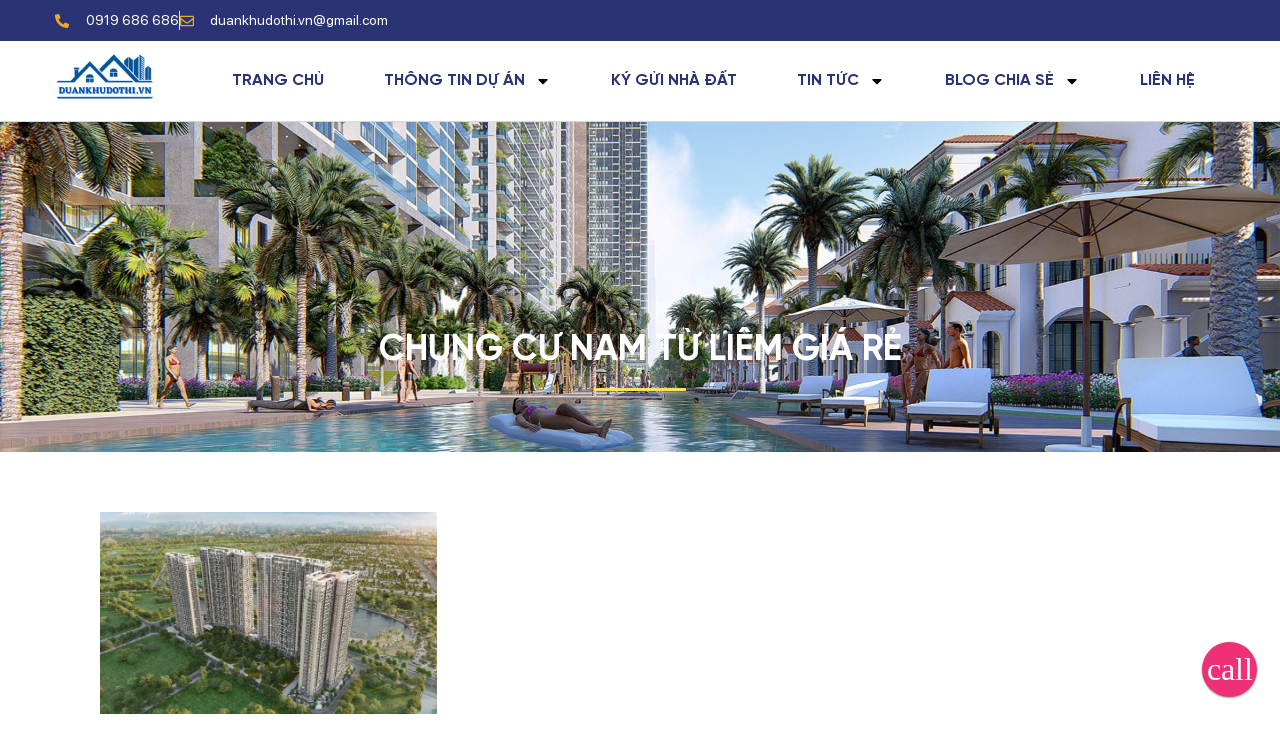

--- FILE ---
content_type: text/html; charset=UTF-8
request_url: https://duankhudothi.vn/tag/chung-cu-nam-tu-liem-gia-re/
body_size: 34104
content:
<!DOCTYPE html>
<html lang="en-US">
<head>
<meta charset="UTF-8">
<meta name="viewport" content="width=device-width, initial-scale=1">
	<link rel="profile" href="https://gmpg.org/xfn/11"> 
	<meta name='robots' content='index, follow, max-image-preview:large, max-snippet:-1, max-video-preview:-1' />
	<style>img:is([sizes="auto" i], [sizes^="auto," i]) { contain-intrinsic-size: 3000px 1500px }</style>
	
<link rel='dns-prefetch' href='//cdn.statically.io'>

	<!-- This site is optimized with the Yoast SEO Premium plugin v26.1 (Yoast SEO v26.2-RC6) - https://yoast.com/wordpress/plugins/seo/ -->
	<title>Chủ đề chung cư nam từ liêm giá rẻ - Cập nhật bởi Trang thông tin dự án khu đô thị | Bất động sản Việt Nam</title>
	<meta name="description" content="Toàn bộ thông tin về chủ đề chung cư nam từ liêm giá rẻ được Trang thông tin dự án khu đô thị | Bất động sản Việt Nam cập nhật đầy đủ thông tin tại đây. Để tìm hiểu vui lòng liên hệ Mr Hưng 0375 68 6886" />
	<link rel="canonical" href="https://duankhudothi.vn/tag/chung-cu-nam-tu-liem-gia-re/" />
	<meta property="og:locale" content="en_US" />
	<meta property="og:type" content="article" />
	<meta property="og:title" content="Lưu trữ chung cư nam từ liêm giá rẻ" />
	<meta property="og:description" content="Toàn bộ thông tin về chủ đề chung cư nam từ liêm giá rẻ được Trang thông tin dự án khu đô thị | Bất động sản Việt Nam cập nhật đầy đủ thông tin tại đây. Để tìm hiểu vui lòng liên hệ Mr Hưng 0375 68 6886" />
	<meta property="og:url" content="https://duankhudothi.vn/tag/chung-cu-nam-tu-liem-gia-re/" />
	<meta property="og:site_name" content="Trang thông tin dự án khu đô thị | Bất động sản Việt Nam" />
	<meta name="twitter:card" content="summary_large_image" />
	<script type="application/ld+json" class="yoast-schema-graph">{"@context":"https://schema.org","@graph":[{"@type":"CollectionPage","@id":"https://duankhudothi.vn/tag/chung-cu-nam-tu-liem-gia-re/","url":"https://duankhudothi.vn/tag/chung-cu-nam-tu-liem-gia-re/","name":"Chủ đề chung cư nam từ liêm giá rẻ - Cập nhật bởi Trang thông tin dự án khu đô thị | Bất động sản Việt Nam","isPartOf":{"@id":"https://duankhudothi.vn/#website"},"primaryImageOfPage":{"@id":"https://duankhudothi.vn/tag/chung-cu-nam-tu-liem-gia-re/#primaryimage"},"image":{"@id":"https://duankhudothi.vn/tag/chung-cu-nam-tu-liem-gia-re/#primaryimage"},"thumbnailUrl":"https://duankhudothi.vn/wp-content/uploads/2021/08/chung-cu-o-quan-nam-tu-liem.jpg","description":"Toàn bộ thông tin về chủ đề chung cư nam từ liêm giá rẻ được Trang thông tin dự án khu đô thị | Bất động sản Việt Nam cập nhật đầy đủ thông tin tại đây. Để tìm hiểu vui lòng liên hệ Mr Hưng 0375 68 6886","breadcrumb":{"@id":"https://duankhudothi.vn/tag/chung-cu-nam-tu-liem-gia-re/#breadcrumb"},"inLanguage":"en-US"},{"@type":"ImageObject","inLanguage":"en-US","@id":"https://duankhudothi.vn/tag/chung-cu-nam-tu-liem-gia-re/#primaryimage","url":"https://duankhudothi.vn/wp-content/uploads/2021/08/chung-cu-o-quan-nam-tu-liem.jpg","contentUrl":"https://duankhudothi.vn/wp-content/uploads/2021/08/chung-cu-o-quan-nam-tu-liem.jpg","width":1242,"height":930,"caption":"Chung cư ở quận Nam Từ Liêm"},{"@type":"BreadcrumbList","@id":"https://duankhudothi.vn/tag/chung-cu-nam-tu-liem-gia-re/#breadcrumb","itemListElement":[{"@type":"ListItem","position":1,"name":"Trang chủ","item":"https://duankhudothi.vn/"},{"@type":"ListItem","position":2,"name":"chung cư nam từ liêm giá rẻ"}]},{"@type":"WebSite","@id":"https://duankhudothi.vn/#website","url":"https://duankhudothi.vn/","name":"Trang thông tin dự án khu đô thị | Bất động sản Việt Nam","description":"Thông tin dự án khu đô thị","publisher":{"@id":"https://duankhudothi.vn/#organization"},"potentialAction":[{"@type":"SearchAction","target":{"@type":"EntryPoint","urlTemplate":"https://duankhudothi.vn/?s={search_term_string}"},"query-input":{"@type":"PropertyValueSpecification","valueRequired":true,"valueName":"search_term_string"}}],"inLanguage":"en-US"},{"@type":"Organization","@id":"https://duankhudothi.vn/#organization","name":"Duankhudothi.vn","url":"https://duankhudothi.vn/","logo":{"@type":"ImageObject","inLanguage":"en-US","@id":"https://duankhudothi.vn/#/schema/logo/image/","url":"https://duankhudothi.vn/wp-content/uploads/2021/05/cropped-DUANKHUDOTHI.VN-3.png","contentUrl":"https://duankhudothi.vn/wp-content/uploads/2021/05/cropped-DUANKHUDOTHI.VN-3.png","width":512,"height":512,"caption":"Duankhudothi.vn"},"image":{"@id":"https://duankhudothi.vn/#/schema/logo/image/"}}]}</script>
	<!-- / Yoast SEO Premium plugin. -->



    <style>
    .jet-gallery-slider-wrapper {
        position: relative;
        margin: 20px 0;
    }
    
    .jet-gallery-slider {
        position: relative;
        width: 100%;
        overflow: hidden;
        border-radius: 8px;
        background: #f5f5f5;
    }
    
    .jet-gallery-slider__container {
        position: relative;
        width: 100%;
        padding-top: 66.67%; /* 3:2 aspect ratio */
    }
    
    .jet-gallery-slider__slide {
        position: absolute;
        top: 0;
        left: 0;
        width: 100%;
        height: 100%;
        transition: opacity 0.6s ease-in-out;
    }
    
    .jet-gallery-slider__slide img {
        width: 100%;
        height: 100%;
        object-fit: cover;
        display: block;
    }
    
    .jet-gallery-slider__btn {
        position: absolute;
        top: 50%;
        transform: translateY(-50%);
        z-index: 10;
        width: 48px;
        height: 48px;
        background: rgba(255, 255, 255, 0.85);
        border: none;
        border-radius: 50%;
        cursor: pointer;
        font-size: 20px;
        font-weight: bold;
        color: #333;
        transition: all 0.3s ease;
        box-shadow: 0 2px 8px rgba(0,0,0,0.1);
        display: flex;
        align-items: center;
        justify-content: center;
        padding:0
    }
    
    .jet-gallery-slider__btn:hover {
        background: rgba(255, 255, 255, 1);
        box-shadow: 0 4px 12px rgba(0,0,0,0.15);
    }
    
    .jet-gallery-slider__btn--prev {
        left: 15px;
    }
    
    .jet-gallery-slider__btn--next {
        right: 15px;
    }
    
    .jet-gallery-slider__dots {
        position: absolute;
        bottom: 15px;
        left: 50%;
        transform: translateX(-50%);
        z-index: 10;
        display: flex;
        gap: 8px;
        justify-content: center;
    }
    
    .jet-gallery-slider__dot {
        width: 10px;
        height: 10px;
        border: none;
        border-radius: 50%;
        background: rgba(255, 255, 255, 0.5);
        cursor: pointer;
        transition: background 0.3s ease;
        padding: 0;
    }
    
    .jet-gallery-slider__dot:hover {
        background: rgba(255, 255, 255, 0.8);
    }
    
    .jet-gallery-slider__dot.active {
        background: rgba(255, 255, 255, 1);
    }
    
    @media (max-width: 768px) {
        .jet-gallery-slider__btn {
            width: 40px;
            height: 40px;
            font-size: 16px;
        }
    }
    </style>
    <style id='cf-frontend-style-inline-css'>
@font-face {
	font-family: 'SFProDisplay-Regular';
	font-weight: 400;
	font-display: swap;
	font-fallback: SFProDisplay-Regular, Serif;
	src: url('https://duankhudothi.vn/wp-content/uploads/2021/05/sfprodisplay-regular.woff2') format('woff2');
}
@font-face {
	font-family: 'SFProDisplay-Bold';
	font-weight: 700;
	font-display: swap;
	font-fallback: SFProDisplay-Bold, Serif;
	src: url('https://duankhudothi.vn/wp-content/uploads/2021/05/sfprodisplay-bold.woff2') format('woff2');
}
@font-face {
	font-family: 'SFProDisplay-Bold';
	font-weight: 100;
	font-display: swap;
	font-fallback: SFProDisplay-Bold, Serif;
	src: url('https://duankhudothi.vn/wp-content/uploads/2021/05/sfprodisplay-bold.woff2') format('woff2');
}
@font-face {
	font-family: 'SFProDisplay-Bold';
	font-weight: 100;
	font-display: swap;
	font-fallback: SFProDisplay-Bold, Serif;
	src: url('https://duankhudothi.vn/wp-content/uploads/2021/05/sfprodisplay-bold.woff2') format('woff2');
}
@font-face {
	font-family: 'Gilroy-Bold';
	font-weight: 700;
	font-display: swap;
	font-fallback: Gilroy-Bold, Serif;
	src: url('https://duankhudothi.vn/wp-content/uploads/2021/05/gilroy-bold.woff2') format('woff2');
}
</style>
<link rel='stylesheet' id='astra-theme-css-css' href='https://duankhudothi.vn/wp-content/themes/astra/assets/css/minified/style.min.css?ver=4.11.13' media='all' />
<style id='astra-theme-css-inline-css'>
:root{--ast-post-nav-space:0;--ast-container-default-xlg-padding:3em;--ast-container-default-lg-padding:3em;--ast-container-default-slg-padding:2em;--ast-container-default-md-padding:3em;--ast-container-default-sm-padding:3em;--ast-container-default-xs-padding:2.4em;--ast-container-default-xxs-padding:1.8em;--ast-code-block-background:#EEEEEE;--ast-comment-inputs-background:#FAFAFA;--ast-normal-container-width:1200px;--ast-narrow-container-width:750px;--ast-blog-title-font-weight:normal;--ast-blog-meta-weight:inherit;--ast-global-color-primary:var(--ast-global-color-5);--ast-global-color-secondary:var(--ast-global-color-4);--ast-global-color-alternate-background:var(--ast-global-color-7);--ast-global-color-subtle-background:var(--ast-global-color-6);--ast-bg-style-guide:#F8FAFC;--ast-shadow-style-guide:0px 0px 4px 0 #00000057;--ast-global-dark-bg-style:#fff;--ast-global-dark-lfs:#fbfbfb;--ast-widget-bg-color:#fafafa;--ast-wc-container-head-bg-color:#fbfbfb;--ast-title-layout-bg:#eeeeee;--ast-search-border-color:#e7e7e7;--ast-lifter-hover-bg:#e6e6e6;--ast-gallery-block-color:#000;--srfm-color-input-label:var(--ast-global-color-2);}html{font-size:100%;}a{color:#2a3373;}a:hover,a:focus{color:#dd9933;}body,button,input,select,textarea,.ast-button,.ast-custom-button{font-family:-apple-system,BlinkMacSystemFont,Segoe UI,Roboto,Oxygen-Sans,Ubuntu,Cantarell,Helvetica Neue,sans-serif;font-weight:400;font-size:16px;font-size:1rem;line-height:var(--ast-body-line-height,1.7em);text-transform:inherit;}blockquote{color:#000000;}p,.entry-content p{margin-bottom:0.8em;}h1,h2,h3,h4,h5,h6,.entry-content :where(h1,h2,h3,h4,h5,h6),.site-title,.site-title a{font-weight:400;text-transform:inherit;}.ast-site-identity .site-title a{color:inherit;}.ast-site-identity .site-title a:hover{color:inherit;}.ast-site-identity .site-description{color:inherit;}.site-title{font-size:35px;font-size:2.1875rem;display:block;}header .custom-logo-link img{max-width:358px;width:358px;}.astra-logo-svg{width:358px;}.site-header .site-description{font-size:15px;font-size:0.9375rem;display:none;}.entry-title{font-size:40px;font-size:2.5rem;}.archive .ast-article-post .ast-article-inner,.blog .ast-article-post .ast-article-inner,.archive .ast-article-post .ast-article-inner:hover,.blog .ast-article-post .ast-article-inner:hover{overflow:hidden;}h1,.entry-content :where(h1){font-size:40px;font-size:2.5rem;font-weight:400;line-height:1.4em;text-transform:inherit;}h2,.entry-content :where(h2){font-size:30px;font-size:1.875rem;font-weight:400;line-height:1.3em;text-transform:inherit;}h3,.entry-content :where(h3){font-size:25px;font-size:1.5625rem;font-weight:400;line-height:1.3em;text-transform:inherit;}h4,.entry-content :where(h4){font-size:20px;font-size:1.25rem;line-height:1.2em;font-weight:400;text-transform:inherit;}h5,.entry-content :where(h5){font-size:18px;font-size:1.125rem;line-height:1.2em;font-weight:400;text-transform:inherit;}h6,.entry-content :where(h6){font-size:15px;font-size:0.9375rem;line-height:1.25em;font-weight:400;text-transform:inherit;}::selection{background-color:#2a3373;color:#ffffff;}body,h1,h2,h3,h4,h5,h6,.entry-title a,.entry-content :where(h1,h2,h3,h4,h5,h6){color:#3a3a3a;}.tagcloud a:hover,.tagcloud a:focus,.tagcloud a.current-item{color:#ffffff;border-color:#2a3373;background-color:#2a3373;}input:focus,input[type="text"]:focus,input[type="email"]:focus,input[type="url"]:focus,input[type="password"]:focus,input[type="reset"]:focus,input[type="search"]:focus,textarea:focus{border-color:#2a3373;}input[type="radio"]:checked,input[type=reset],input[type="checkbox"]:checked,input[type="checkbox"]:hover:checked,input[type="checkbox"]:focus:checked,input[type=range]::-webkit-slider-thumb{border-color:#2a3373;background-color:#2a3373;box-shadow:none;}.site-footer a:hover + .post-count,.site-footer a:focus + .post-count{background:#2a3373;border-color:#2a3373;}.single .nav-links .nav-previous,.single .nav-links .nav-next{color:#2a3373;}.entry-meta,.entry-meta *{line-height:1.45;color:#2a3373;}.entry-meta a:not(.ast-button):hover,.entry-meta a:not(.ast-button):hover *,.entry-meta a:not(.ast-button):focus,.entry-meta a:not(.ast-button):focus *,.page-links > .page-link,.page-links .page-link:hover,.post-navigation a:hover{color:#dd9933;}#cat option,.secondary .calendar_wrap thead a,.secondary .calendar_wrap thead a:visited{color:#2a3373;}.secondary .calendar_wrap #today,.ast-progress-val span{background:#2a3373;}.secondary a:hover + .post-count,.secondary a:focus + .post-count{background:#2a3373;border-color:#2a3373;}.calendar_wrap #today > a{color:#ffffff;}.page-links .page-link,.single .post-navigation a{color:#2a3373;}.ast-search-menu-icon .search-form button.search-submit{padding:0 4px;}.ast-search-menu-icon form.search-form{padding-right:0;}.ast-header-search .ast-search-menu-icon.ast-dropdown-active .search-form,.ast-header-search .ast-search-menu-icon.ast-dropdown-active .search-field:focus{transition:all 0.2s;}.search-form input.search-field:focus{outline:none;}.ast-archive-title{color:var(--ast-global-color-2);}.widget-title,.widget .wp-block-heading{font-size:22px;font-size:1.375rem;color:var(--ast-global-color-2);}.ast-single-post .entry-content a,.ast-comment-content a:not(.ast-comment-edit-reply-wrap a){text-decoration:underline;}.ast-single-post .wp-block-button .wp-block-button__link,.ast-single-post .elementor-widget-button .elementor-button,.ast-single-post .entry-content .uagb-tab a,.ast-single-post .entry-content .uagb-ifb-cta a,.ast-single-post .entry-content .wp-block-uagb-buttons a,.ast-single-post .entry-content .uabb-module-content a,.ast-single-post .entry-content .uagb-post-grid a,.ast-single-post .entry-content .uagb-timeline a,.ast-single-post .entry-content .uagb-toc__wrap a,.ast-single-post .entry-content .uagb-taxomony-box a,.entry-content .wp-block-latest-posts > li > a,.ast-single-post .entry-content .wp-block-file__button,a.ast-post-filter-single,.ast-single-post .wp-block-buttons .wp-block-button.is-style-outline .wp-block-button__link,.ast-single-post .ast-comment-content .comment-reply-link,.ast-single-post .ast-comment-content .comment-edit-link{text-decoration:none;}.ast-search-menu-icon.slide-search a:focus-visible:focus-visible,.astra-search-icon:focus-visible,#close:focus-visible,a:focus-visible,.ast-menu-toggle:focus-visible,.site .skip-link:focus-visible,.wp-block-loginout input:focus-visible,.wp-block-search.wp-block-search__button-inside .wp-block-search__inside-wrapper,.ast-header-navigation-arrow:focus-visible,.ast-orders-table__row .ast-orders-table__cell:focus-visible,a#ast-apply-coupon:focus-visible,#ast-apply-coupon:focus-visible,#close:focus-visible,.button.search-submit:focus-visible,#search_submit:focus,.normal-search:focus-visible,.ast-header-account-wrap:focus-visible,.astra-cart-drawer-close:focus,.ast-single-variation:focus,.ast-button:focus{outline-style:dotted;outline-color:inherit;outline-width:thin;}input:focus,input[type="text"]:focus,input[type="email"]:focus,input[type="url"]:focus,input[type="password"]:focus,input[type="reset"]:focus,input[type="search"]:focus,input[type="number"]:focus,textarea:focus,.wp-block-search__input:focus,[data-section="section-header-mobile-trigger"] .ast-button-wrap .ast-mobile-menu-trigger-minimal:focus,.ast-mobile-popup-drawer.active .menu-toggle-close:focus,#ast-scroll-top:focus,#coupon_code:focus,#ast-coupon-code:focus{border-style:dotted;border-color:inherit;border-width:thin;}input{outline:none;}.main-header-menu .menu-link,.ast-header-custom-item a{color:#3a3a3a;}.main-header-menu .menu-item:hover > .menu-link,.main-header-menu .menu-item:hover > .ast-menu-toggle,.main-header-menu .ast-masthead-custom-menu-items a:hover,.main-header-menu .menu-item.focus > .menu-link,.main-header-menu .menu-item.focus > .ast-menu-toggle,.main-header-menu .current-menu-item > .menu-link,.main-header-menu .current-menu-ancestor > .menu-link,.main-header-menu .current-menu-item > .ast-menu-toggle,.main-header-menu .current-menu-ancestor > .ast-menu-toggle{color:#2a3373;}.header-main-layout-3 .ast-main-header-bar-alignment{margin-right:auto;}.header-main-layout-2 .site-header-section-left .ast-site-identity{text-align:left;}.ast-logo-title-inline .site-logo-img{padding-right:1em;}.site-logo-img img{ transition:all 0.2s linear;}body .ast-oembed-container *{position:absolute;top:0;width:100%;height:100%;left:0;}body .wp-block-embed-pocket-casts .ast-oembed-container *{position:unset;}.ast-header-break-point .ast-mobile-menu-buttons-minimal.menu-toggle{background:transparent;color:inherit;}.ast-header-break-point .ast-mobile-menu-buttons-outline.menu-toggle{background:transparent;border:1px solid inherit;color:inherit;}.ast-header-break-point .ast-mobile-menu-buttons-fill.menu-toggle{background:inherit;color:inherit;}.ast-single-post-featured-section + article {margin-top: 2em;}.site-content .ast-single-post-featured-section img {width: 100%;overflow: hidden;object-fit: cover;}.site > .ast-single-related-posts-container {margin-top: 0;}@media (min-width: 769px) {.ast-desktop .ast-container--narrow {max-width: var(--ast-narrow-container-width);margin: 0 auto;}}.ast-page-builder-template .hentry {margin: 0;}.ast-page-builder-template .site-content > .ast-container {max-width: 100%;padding: 0;}.ast-page-builder-template .site .site-content #primary {padding: 0;margin: 0;}.ast-page-builder-template .no-results {text-align: center;margin: 4em auto;}.ast-page-builder-template .ast-pagination {padding: 2em;}.ast-page-builder-template .entry-header.ast-no-title.ast-no-thumbnail {margin-top: 0;}.ast-page-builder-template .entry-header.ast-header-without-markup {margin-top: 0;margin-bottom: 0;}.ast-page-builder-template .entry-header.ast-no-title.ast-no-meta {margin-bottom: 0;}.ast-page-builder-template.single .post-navigation {padding-bottom: 2em;}.ast-page-builder-template.single-post .site-content > .ast-container {max-width: 100%;}.ast-page-builder-template .entry-header {margin-top: 2em;margin-left: auto;margin-right: auto;}.ast-single-post.ast-page-builder-template .site-main > article {padding-top: 2em;padding-left: 20px;padding-right: 20px;}.ast-page-builder-template .ast-archive-description {margin: 2em auto 0;padding-left: 20px;padding-right: 20px;}.ast-page-builder-template .ast-row {margin-left: 0;margin-right: 0;}.single.ast-page-builder-template .entry-header + .entry-content,.single.ast-page-builder-template .ast-single-entry-banner + .site-content article .entry-content {margin-bottom: 2em;}@media(min-width: 768px) {.ast-page-builder-template.archive.ast-right-sidebar .ast-row article,.ast-page-builder-template.archive.ast-left-sidebar .ast-row article {padding-left: 0;padding-right: 0;}}.ast-small-footer{color:inherit;}.ast-small-footer a{color:inherit;}.ast-small-footer a:hover{color:inherit;}.footer-adv .footer-adv-overlay{border-top-style:solid;border-top-width:inherit;border-top-color:#7a7a7a;}.footer-adv .widget-title,.footer-adv .widget-title a{color:inherit;}.footer-adv{color:inherit;}.footer-adv a{color:inherit;}.footer-adv .tagcloud a:hover,.footer-adv .tagcloud a.current-item{border-color:inherit;background-color:inherit;}.footer-adv a:hover,.footer-adv .no-widget-text a:hover,.footer-adv a:focus,.footer-adv .no-widget-text a:focus{color:inherit;}.footer-adv .calendar_wrap #today,.footer-adv a:hover + .post-count{background-color:inherit;}.wp-block-buttons.aligncenter{justify-content:center;}.wp-block-button.is-style-outline .wp-block-button__link.wp-element-button,.ast-outline-button{border-color:inherit;font-family:inherit;font-weight:inherit;line-height:1em;border-top-left-radius:2px;border-top-right-radius:2px;border-bottom-right-radius:2px;border-bottom-left-radius:2px;}.wp-block-button.is-style-outline .wp-block-button__link:hover,.wp-block-buttons .wp-block-button.is-style-outline .wp-block-button__link:focus,.wp-block-buttons .wp-block-button.is-style-outline > .wp-block-button__link:not(.has-text-color):hover,.wp-block-buttons .wp-block-button.wp-block-button__link.is-style-outline:not(.has-text-color):hover,.ast-outline-button:hover,.ast-outline-button:focus,.wp-block-uagb-buttons-child .uagb-buttons-repeater.ast-outline-button:hover,.wp-block-uagb-buttons-child .uagb-buttons-repeater.ast-outline-button:focus{background-color:inherit;}.wp-block-button .wp-block-button__link.wp-element-button.is-style-outline:not(.has-background),.wp-block-button.is-style-outline>.wp-block-button__link.wp-element-button:not(.has-background),.ast-outline-button{background-color:inherit;}.entry-content[data-ast-blocks-layout] > figure{margin-bottom:1em;}h1.widget-title{font-weight:400;}h2.widget-title{font-weight:400;}h3.widget-title{font-weight:400;}.elementor-widget-container .elementor-loop-container .e-loop-item[data-elementor-type="loop-item"]{width:100%;}#page{display:flex;flex-direction:column;min-height:100vh;}.ast-404-layout-1 h1.page-title{color:var(--ast-global-color-2);}.single .post-navigation a{line-height:1em;height:inherit;}.error-404 .page-sub-title{font-size:1.5rem;font-weight:inherit;}.search .site-content .content-area .search-form{margin-bottom:0;}#page .site-content{flex-grow:1;}.widget{margin-bottom:1.25em;}#secondary li{line-height:1.5em;}#secondary .wp-block-group h2{margin-bottom:0.7em;}#secondary h2{font-size:1.7rem;}.ast-separate-container .ast-article-post,.ast-separate-container .ast-article-single,.ast-separate-container .comment-respond{padding:3em;}.ast-separate-container .ast-article-single .ast-article-single{padding:0;}.ast-article-single .wp-block-post-template-is-layout-grid{padding-left:0;}.ast-separate-container .comments-title,.ast-narrow-container .comments-title{padding:1.5em 2em;}.ast-page-builder-template .comment-form-textarea,.ast-comment-formwrap .ast-grid-common-col{padding:0;}.ast-comment-formwrap{padding:0;display:inline-flex;column-gap:20px;width:100%;margin-left:0;margin-right:0;}.comments-area textarea#comment:focus,.comments-area textarea#comment:active,.comments-area .ast-comment-formwrap input[type="text"]:focus,.comments-area .ast-comment-formwrap input[type="text"]:active {box-shadow:none;outline:none;}.archive.ast-page-builder-template .entry-header{margin-top:2em;}.ast-page-builder-template .ast-comment-formwrap{width:100%;}.entry-title{margin-bottom:0.5em;}.ast-archive-description p{font-size:inherit;font-weight:inherit;line-height:inherit;}.ast-separate-container .ast-comment-list li.depth-1,.hentry{margin-bottom:2em;}@media (min-width:768px){.ast-left-sidebar.ast-page-builder-template #secondary,.archive.ast-right-sidebar.ast-page-builder-template .site-main{padding-left:20px;padding-right:20px;}}@media (max-width:544px){.ast-comment-formwrap.ast-row{column-gap:10px;display:inline-block;}#ast-commentform .ast-grid-common-col{position:relative;width:100%;}}@media (min-width:1201px){.ast-separate-container .ast-article-post,.ast-separate-container .ast-article-single,.ast-separate-container .ast-author-box,.ast-separate-container .ast-404-layout-1,.ast-separate-container .no-results{padding:3em;}}@media (max-width:768px){.ast-left-sidebar #content > .ast-container{display:flex;flex-direction:column-reverse;width:100%;}}@media (min-width:769px){.ast-separate-container.ast-right-sidebar #primary,.ast-separate-container.ast-left-sidebar #primary{border:0;}.search-no-results.ast-separate-container #primary{margin-bottom:4em;}}.menu-toggle,button,.ast-button,.ast-custom-button,.button,input#submit,input[type="button"],input[type="submit"],input[type="reset"],form[CLASS*="wp-block-search__"].wp-block-search .wp-block-search__inside-wrapper .wp-block-search__button{color:inherit;border-color:inherit;background-color:inherit;border-top-left-radius:2px;border-top-right-radius:2px;border-bottom-right-radius:2px;border-bottom-left-radius:2px;padding-top:10px;padding-right:40px;padding-bottom:10px;padding-left:40px;font-family:inherit;font-weight:inherit;}button:focus,.menu-toggle:hover,button:hover,.ast-button:hover,.ast-custom-button:hover .button:hover,.ast-custom-button:hover,input[type=reset]:hover,input[type=reset]:focus,input#submit:hover,input#submit:focus,input[type="button"]:hover,input[type="button"]:focus,input[type="submit"]:hover,input[type="submit"]:focus,form[CLASS*="wp-block-search__"].wp-block-search .wp-block-search__inside-wrapper .wp-block-search__button:hover,form[CLASS*="wp-block-search__"].wp-block-search .wp-block-search__inside-wrapper .wp-block-search__button:focus{color:inherit;background-color:inherit;border-color:inherit;}form[CLASS*="wp-block-search__"].wp-block-search .wp-block-search__inside-wrapper .wp-block-search__button.has-icon{padding-top:calc(10px - 3px);padding-right:calc(40px - 3px);padding-bottom:calc(10px - 3px);padding-left:calc(40px - 3px);}@media (max-width:768px){.ast-mobile-header-stack .main-header-bar .ast-search-menu-icon{display:inline-block;}.ast-header-break-point.ast-header-custom-item-outside .ast-mobile-header-stack .main-header-bar .ast-search-icon{margin:0;}.ast-comment-avatar-wrap img{max-width:2.5em;}.ast-comment-meta{padding:0 1.8888em 1.3333em;}.ast-separate-container .ast-comment-list li.depth-1{padding:1.5em 2.14em;}.ast-separate-container .comment-respond{padding:2em 2.14em;}}@media (min-width:544px){.ast-container{max-width:100%;}}@media (max-width:544px){.ast-separate-container .ast-article-post,.ast-separate-container .ast-article-single,.ast-separate-container .comments-title,.ast-separate-container .ast-archive-description{padding:1.5em 1em;}.ast-separate-container #content .ast-container{padding-left:0.54em;padding-right:0.54em;}.ast-separate-container .ast-comment-list .bypostauthor{padding:.5em;}.ast-search-menu-icon.ast-dropdown-active .search-field{width:170px;}}.footer-adv .tagcloud a:hover,.footer-adv .tagcloud a.current-item{color:inherit;}.footer-adv .calendar_wrap #today{color:inherit;} #ast-mobile-header .ast-site-header-cart-li a{pointer-events:none;}@media (max-width:768px){.widget-title{font-size:25px;font-size:1.3888888888889rem;}body,button,input,select,textarea,.ast-button,.ast-custom-button{font-size:18px;font-size:1.125rem;}#secondary,#secondary button,#secondary input,#secondary select,#secondary textarea{font-size:18px;font-size:1.125rem;}.site-title{display:block;}.site-header .site-description{display:none;}h1,.entry-content :where(h1){font-size:30px;}h2,.entry-content :where(h2){font-size:25px;}h3,.entry-content :where(h3){font-size:20px;}}@media (max-width:544px){.widget-title{font-size:24px;font-size:1.4117647058824rem;}body,button,input,select,textarea,.ast-button,.ast-custom-button{font-size:17px;font-size:1.0625rem;}#secondary,#secondary button,#secondary input,#secondary select,#secondary textarea{font-size:17px;font-size:1.0625rem;}.site-title{display:block;}.site-header .site-description{display:none;}h1,.entry-content :where(h1){font-size:30px;}h2,.entry-content :where(h2){font-size:25px;}h3,.entry-content :where(h3){font-size:20px;}}@media (max-width:544px){html{font-size:100%;}}@media (min-width:769px){.ast-container{max-width:1240px;}}@font-face {font-family: "Astra";src: url(https://duankhudothi.vn/wp-content/themes/astra/assets/fonts/astra.woff) format("woff"),url(https://duankhudothi.vn/wp-content/themes/astra/assets/fonts/astra.ttf) format("truetype"),url(https://duankhudothi.vn/wp-content/themes/astra/assets/fonts/astra.svg#astra) format("svg");font-weight: normal;font-style: normal;font-display: fallback;}@media (max-width:0px) {.main-header-bar .main-header-bar-navigation{display:none;}}.ast-blog-layout-classic-grid .ast-article-inner{box-shadow:0px 6px 15px -2px rgba(16,24,40,0.05);}.ast-separate-container .ast-blog-layout-classic-grid .ast-article-inner,.ast-plain-container .ast-blog-layout-classic-grid .ast-article-inner{height:100%;}.ast-blog-layout-6-grid .ast-blog-featured-section:before { content: ""; }.cat-links.badge a,.tags-links.badge a {padding: 4px 8px;border-radius: 3px;font-weight: 400;}.cat-links.underline a,.tags-links.underline a{text-decoration: underline;}.ast-desktop .main-header-menu.submenu-with-border .sub-menu,.ast-desktop .main-header-menu.submenu-with-border .astra-full-megamenu-wrapper{border-color:inherit;}.ast-desktop .main-header-menu.submenu-with-border .sub-menu{border-top-width:2px;border-style:solid;}.ast-desktop .main-header-menu.submenu-with-border .sub-menu .sub-menu{top:-2px;}.ast-desktop .main-header-menu.submenu-with-border .sub-menu .menu-link,.ast-desktop .main-header-menu.submenu-with-border .children .menu-link{border-bottom-width:1px;border-style:solid;border-color:inherit;}@media (min-width:769px){.main-header-menu .sub-menu .menu-item.ast-left-align-sub-menu:hover > .sub-menu,.main-header-menu .sub-menu .menu-item.ast-left-align-sub-menu.focus > .sub-menu{margin-left:-0px;}}.ast-small-footer{border-top-style:solid;border-top-width:1px;border-top-color:#7a7a7a;}.ast-small-footer-wrap{text-align:center;}.site .comments-area{padding-bottom:3em;}.ast-header-break-point.ast-header-custom-item-inside .main-header-bar .main-header-bar-navigation .ast-search-icon {display: none;}.ast-header-break-point.ast-header-custom-item-inside .main-header-bar .ast-search-menu-icon .search-form {padding: 0;display: block;overflow: hidden;}.ast-header-break-point .ast-header-custom-item .widget:last-child {margin-bottom: 1em;}.ast-header-custom-item .widget {margin: 0.5em;display: inline-block;vertical-align: middle;}.ast-header-custom-item .widget p {margin-bottom: 0;}.ast-header-custom-item .widget li {width: auto;}.ast-header-custom-item-inside .button-custom-menu-item .menu-link {display: none;}.ast-header-custom-item-inside.ast-header-break-point .button-custom-menu-item .ast-custom-button-link {display: none;}.ast-header-custom-item-inside.ast-header-break-point .button-custom-menu-item .menu-link {display: block;}.ast-header-break-point.ast-header-custom-item-outside .main-header-bar .ast-search-icon {margin-right: 1em;}.ast-header-break-point.ast-header-custom-item-inside .main-header-bar .ast-search-menu-icon .search-field,.ast-header-break-point.ast-header-custom-item-inside .main-header-bar .ast-search-menu-icon.ast-inline-search .search-field {width: 100%;padding-right: 5.5em;}.ast-header-break-point.ast-header-custom-item-inside .main-header-bar .ast-search-menu-icon .search-submit {display: block;position: absolute;height: 100%;top: 0;right: 0;padding: 0 1em;border-radius: 0;}.ast-header-break-point .ast-header-custom-item .ast-masthead-custom-menu-items {padding-left: 20px;padding-right: 20px;margin-bottom: 1em;margin-top: 1em;}.ast-header-custom-item-inside.ast-header-break-point .button-custom-menu-item {padding-left: 0;padding-right: 0;margin-top: 0;margin-bottom: 0;}.astra-icon-down_arrow::after {content: "\e900";font-family: Astra;}.astra-icon-close::after {content: "\e5cd";font-family: Astra;}.astra-icon-drag_handle::after {content: "\e25d";font-family: Astra;}.astra-icon-format_align_justify::after {content: "\e235";font-family: Astra;}.astra-icon-menu::after {content: "\e5d2";font-family: Astra;}.astra-icon-reorder::after {content: "\e8fe";font-family: Astra;}.astra-icon-search::after {content: "\e8b6";font-family: Astra;}.astra-icon-zoom_in::after {content: "\e56b";font-family: Astra;}.astra-icon-check-circle::after {content: "\e901";font-family: Astra;}.astra-icon-shopping-cart::after {content: "\f07a";font-family: Astra;}.astra-icon-shopping-bag::after {content: "\f290";font-family: Astra;}.astra-icon-shopping-basket::after {content: "\f291";font-family: Astra;}.astra-icon-circle-o::after {content: "\e903";font-family: Astra;}.astra-icon-certificate::after {content: "\e902";font-family: Astra;}.wp-block-file {display: flex;align-items: center;flex-wrap: wrap;justify-content: space-between;}.wp-block-pullquote {border: none;}.wp-block-pullquote blockquote::before {content: "\201D";font-family: "Helvetica",sans-serif;display: flex;transform: rotate( 180deg );font-size: 6rem;font-style: normal;line-height: 1;font-weight: bold;align-items: center;justify-content: center;}.has-text-align-right > blockquote::before {justify-content: flex-start;}.has-text-align-left > blockquote::before {justify-content: flex-end;}figure.wp-block-pullquote.is-style-solid-color blockquote {max-width: 100%;text-align: inherit;}:root {--wp--custom--ast-default-block-top-padding: 3em;--wp--custom--ast-default-block-right-padding: 3em;--wp--custom--ast-default-block-bottom-padding: 3em;--wp--custom--ast-default-block-left-padding: 3em;--wp--custom--ast-container-width: 1200px;--wp--custom--ast-content-width-size: 1200px;--wp--custom--ast-wide-width-size: calc(1200px + var(--wp--custom--ast-default-block-left-padding) + var(--wp--custom--ast-default-block-right-padding));}.ast-narrow-container {--wp--custom--ast-content-width-size: 750px;--wp--custom--ast-wide-width-size: 750px;}@media(max-width: 768px) {:root {--wp--custom--ast-default-block-top-padding: 3em;--wp--custom--ast-default-block-right-padding: 2em;--wp--custom--ast-default-block-bottom-padding: 3em;--wp--custom--ast-default-block-left-padding: 2em;}}@media(max-width: 544px) {:root {--wp--custom--ast-default-block-top-padding: 3em;--wp--custom--ast-default-block-right-padding: 1.5em;--wp--custom--ast-default-block-bottom-padding: 3em;--wp--custom--ast-default-block-left-padding: 1.5em;}}.entry-content > .wp-block-group,.entry-content > .wp-block-cover,.entry-content > .wp-block-columns {padding-top: var(--wp--custom--ast-default-block-top-padding);padding-right: var(--wp--custom--ast-default-block-right-padding);padding-bottom: var(--wp--custom--ast-default-block-bottom-padding);padding-left: var(--wp--custom--ast-default-block-left-padding);}.ast-plain-container.ast-no-sidebar .entry-content > .alignfull,.ast-page-builder-template .ast-no-sidebar .entry-content > .alignfull {margin-left: calc( -50vw + 50%);margin-right: calc( -50vw + 50%);max-width: 100vw;width: 100vw;}.ast-plain-container.ast-no-sidebar .entry-content .alignfull .alignfull,.ast-page-builder-template.ast-no-sidebar .entry-content .alignfull .alignfull,.ast-plain-container.ast-no-sidebar .entry-content .alignfull .alignwide,.ast-page-builder-template.ast-no-sidebar .entry-content .alignfull .alignwide,.ast-plain-container.ast-no-sidebar .entry-content .alignwide .alignfull,.ast-page-builder-template.ast-no-sidebar .entry-content .alignwide .alignfull,.ast-plain-container.ast-no-sidebar .entry-content .alignwide .alignwide,.ast-page-builder-template.ast-no-sidebar .entry-content .alignwide .alignwide,.ast-plain-container.ast-no-sidebar .entry-content .wp-block-column .alignfull,.ast-page-builder-template.ast-no-sidebar .entry-content .wp-block-column .alignfull,.ast-plain-container.ast-no-sidebar .entry-content .wp-block-column .alignwide,.ast-page-builder-template.ast-no-sidebar .entry-content .wp-block-column .alignwide {margin-left: auto;margin-right: auto;width: 100%;}[data-ast-blocks-layout] .wp-block-separator:not(.is-style-dots) {height: 0;}[data-ast-blocks-layout] .wp-block-separator {margin: 20px auto;}[data-ast-blocks-layout] .wp-block-separator:not(.is-style-wide):not(.is-style-dots) {max-width: 100px;}[data-ast-blocks-layout] .wp-block-separator.has-background {padding: 0;}.entry-content[data-ast-blocks-layout] > * {max-width: var(--wp--custom--ast-content-width-size);margin-left: auto;margin-right: auto;}.entry-content[data-ast-blocks-layout] > .alignwide {max-width: var(--wp--custom--ast-wide-width-size);}.entry-content[data-ast-blocks-layout] .alignfull {max-width: none;}.entry-content .wp-block-columns {margin-bottom: 0;}blockquote {margin: 1.5em;border-color: rgba(0,0,0,0.05);}.wp-block-quote:not(.has-text-align-right):not(.has-text-align-center) {border-left: 5px solid rgba(0,0,0,0.05);}.has-text-align-right > blockquote,blockquote.has-text-align-right {border-right: 5px solid rgba(0,0,0,0.05);}.has-text-align-left > blockquote,blockquote.has-text-align-left {border-left: 5px solid rgba(0,0,0,0.05);}.wp-block-site-tagline,.wp-block-latest-posts .read-more {margin-top: 15px;}.wp-block-loginout p label {display: block;}.wp-block-loginout p:not(.login-remember):not(.login-submit) input {width: 100%;}.wp-block-loginout input:focus {border-color: transparent;}.wp-block-loginout input:focus {outline: thin dotted;}.entry-content .wp-block-media-text .wp-block-media-text__content {padding: 0 0 0 8%;}.entry-content .wp-block-media-text.has-media-on-the-right .wp-block-media-text__content {padding: 0 8% 0 0;}.entry-content .wp-block-media-text.has-background .wp-block-media-text__content {padding: 8%;}.entry-content .wp-block-cover:not([class*="background-color"]):not(.has-text-color.has-link-color) .wp-block-cover__inner-container,.entry-content .wp-block-cover:not([class*="background-color"]) .wp-block-cover-image-text,.entry-content .wp-block-cover:not([class*="background-color"]) .wp-block-cover-text,.entry-content .wp-block-cover-image:not([class*="background-color"]) .wp-block-cover__inner-container,.entry-content .wp-block-cover-image:not([class*="background-color"]) .wp-block-cover-image-text,.entry-content .wp-block-cover-image:not([class*="background-color"]) .wp-block-cover-text {color: var(--ast-global-color-primary,var(--ast-global-color-5));}.wp-block-loginout .login-remember input {width: 1.1rem;height: 1.1rem;margin: 0 5px 4px 0;vertical-align: middle;}.wp-block-latest-posts > li > *:first-child,.wp-block-latest-posts:not(.is-grid) > li:first-child {margin-top: 0;}.entry-content > .wp-block-buttons,.entry-content > .wp-block-uagb-buttons {margin-bottom: 1.5em;}.wp-block-search__inside-wrapper .wp-block-search__input {padding: 0 10px;color: var(--ast-global-color-3);background: var(--ast-global-color-primary,var(--ast-global-color-5));border-color: var(--ast-border-color);}.wp-block-latest-posts .read-more {margin-bottom: 1.5em;}.wp-block-search__no-button .wp-block-search__inside-wrapper .wp-block-search__input {padding-top: 5px;padding-bottom: 5px;}.wp-block-latest-posts .wp-block-latest-posts__post-date,.wp-block-latest-posts .wp-block-latest-posts__post-author {font-size: 1rem;}.wp-block-latest-posts > li > *,.wp-block-latest-posts:not(.is-grid) > li {margin-top: 12px;margin-bottom: 12px;}.ast-page-builder-template .entry-content[data-ast-blocks-layout] > *,.ast-page-builder-template .entry-content[data-ast-blocks-layout] > .alignfull:where(:not(.wp-block-group):not(.uagb-is-root-container):not(.spectra-is-root-container)) > * {max-width: none;}.ast-page-builder-template .entry-content[data-ast-blocks-layout] > .alignwide:where(:not(.uagb-is-root-container):not(.spectra-is-root-container)) > * {max-width: var(--wp--custom--ast-wide-width-size);}.ast-page-builder-template .entry-content[data-ast-blocks-layout] > .inherit-container-width > *,.ast-page-builder-template .entry-content[data-ast-blocks-layout] > *:not(.wp-block-group):where(:not(.uagb-is-root-container):not(.spectra-is-root-container)) > *,.entry-content[data-ast-blocks-layout] > .wp-block-cover .wp-block-cover__inner-container {max-width: var(--wp--custom--ast-content-width-size) ;margin-left: auto;margin-right: auto;}.entry-content[data-ast-blocks-layout] .wp-block-cover:not(.alignleft):not(.alignright) {width: auto;}@media(max-width: 1200px) {.ast-separate-container .entry-content > .alignfull,.ast-separate-container .entry-content[data-ast-blocks-layout] > .alignwide,.ast-plain-container .entry-content[data-ast-blocks-layout] > .alignwide,.ast-plain-container .entry-content .alignfull {margin-left: calc(-1 * min(var(--ast-container-default-xlg-padding),20px)) ;margin-right: calc(-1 * min(var(--ast-container-default-xlg-padding),20px));}}@media(min-width: 1201px) {.ast-separate-container .entry-content > .alignfull {margin-left: calc(-1 * var(--ast-container-default-xlg-padding) );margin-right: calc(-1 * var(--ast-container-default-xlg-padding) );}.ast-separate-container .entry-content[data-ast-blocks-layout] > .alignwide,.ast-plain-container .entry-content[data-ast-blocks-layout] > .alignwide {margin-left: calc(-1 * var(--wp--custom--ast-default-block-left-padding) );margin-right: calc(-1 * var(--wp--custom--ast-default-block-right-padding) );}}@media(min-width: 768px) {.ast-separate-container .entry-content .wp-block-group.alignwide:not(.inherit-container-width) > :where(:not(.alignleft):not(.alignright)),.ast-plain-container .entry-content .wp-block-group.alignwide:not(.inherit-container-width) > :where(:not(.alignleft):not(.alignright)) {max-width: calc( var(--wp--custom--ast-content-width-size) + 80px );}.ast-plain-container.ast-right-sidebar .entry-content[data-ast-blocks-layout] .alignfull,.ast-plain-container.ast-left-sidebar .entry-content[data-ast-blocks-layout] .alignfull {margin-left: -60px;margin-right: -60px;}}@media(min-width: 544px) {.entry-content > .alignleft {margin-right: 20px;}.entry-content > .alignright {margin-left: 20px;}}@media (max-width:544px){.wp-block-columns .wp-block-column:not(:last-child){margin-bottom:20px;}.wp-block-latest-posts{margin:0;}}@media( max-width: 600px ) {.entry-content .wp-block-media-text .wp-block-media-text__content,.entry-content .wp-block-media-text.has-media-on-the-right .wp-block-media-text__content {padding: 8% 0 0;}.entry-content .wp-block-media-text.has-background .wp-block-media-text__content {padding: 8%;}}.ast-page-builder-template .entry-header {padding-left: 0;}.ast-narrow-container .site-content .wp-block-uagb-image--align-full .wp-block-uagb-image__figure {max-width: 100%;margin-left: auto;margin-right: auto;}:root .has-ast-global-color-0-color{color:var(--ast-global-color-0);}:root .has-ast-global-color-0-background-color{background-color:var(--ast-global-color-0);}:root .wp-block-button .has-ast-global-color-0-color{color:var(--ast-global-color-0);}:root .wp-block-button .has-ast-global-color-0-background-color{background-color:var(--ast-global-color-0);}:root .has-ast-global-color-1-color{color:var(--ast-global-color-1);}:root .has-ast-global-color-1-background-color{background-color:var(--ast-global-color-1);}:root .wp-block-button .has-ast-global-color-1-color{color:var(--ast-global-color-1);}:root .wp-block-button .has-ast-global-color-1-background-color{background-color:var(--ast-global-color-1);}:root .has-ast-global-color-2-color{color:var(--ast-global-color-2);}:root .has-ast-global-color-2-background-color{background-color:var(--ast-global-color-2);}:root .wp-block-button .has-ast-global-color-2-color{color:var(--ast-global-color-2);}:root .wp-block-button .has-ast-global-color-2-background-color{background-color:var(--ast-global-color-2);}:root .has-ast-global-color-3-color{color:var(--ast-global-color-3);}:root .has-ast-global-color-3-background-color{background-color:var(--ast-global-color-3);}:root .wp-block-button .has-ast-global-color-3-color{color:var(--ast-global-color-3);}:root .wp-block-button .has-ast-global-color-3-background-color{background-color:var(--ast-global-color-3);}:root .has-ast-global-color-4-color{color:var(--ast-global-color-4);}:root .has-ast-global-color-4-background-color{background-color:var(--ast-global-color-4);}:root .wp-block-button .has-ast-global-color-4-color{color:var(--ast-global-color-4);}:root .wp-block-button .has-ast-global-color-4-background-color{background-color:var(--ast-global-color-4);}:root .has-ast-global-color-5-color{color:var(--ast-global-color-5);}:root .has-ast-global-color-5-background-color{background-color:var(--ast-global-color-5);}:root .wp-block-button .has-ast-global-color-5-color{color:var(--ast-global-color-5);}:root .wp-block-button .has-ast-global-color-5-background-color{background-color:var(--ast-global-color-5);}:root .has-ast-global-color-6-color{color:var(--ast-global-color-6);}:root .has-ast-global-color-6-background-color{background-color:var(--ast-global-color-6);}:root .wp-block-button .has-ast-global-color-6-color{color:var(--ast-global-color-6);}:root .wp-block-button .has-ast-global-color-6-background-color{background-color:var(--ast-global-color-6);}:root .has-ast-global-color-7-color{color:var(--ast-global-color-7);}:root .has-ast-global-color-7-background-color{background-color:var(--ast-global-color-7);}:root .wp-block-button .has-ast-global-color-7-color{color:var(--ast-global-color-7);}:root .wp-block-button .has-ast-global-color-7-background-color{background-color:var(--ast-global-color-7);}:root .has-ast-global-color-8-color{color:var(--ast-global-color-8);}:root .has-ast-global-color-8-background-color{background-color:var(--ast-global-color-8);}:root .wp-block-button .has-ast-global-color-8-color{color:var(--ast-global-color-8);}:root .wp-block-button .has-ast-global-color-8-background-color{background-color:var(--ast-global-color-8);}:root{--ast-global-color-0:#0170B9;--ast-global-color-1:#3a3a3a;--ast-global-color-2:#3a3a3a;--ast-global-color-3:#4B4F58;--ast-global-color-4:#F5F5F5;--ast-global-color-5:#FFFFFF;--ast-global-color-6:#E5E5E5;--ast-global-color-7:#424242;--ast-global-color-8:#000000;}:root {--ast-border-color : var(--ast-global-color-6);}.ast-archive-entry-banner {-js-display: flex;display: flex;flex-direction: column;justify-content: center;text-align: center;position: relative;background: var(--ast-title-layout-bg);}.ast-archive-entry-banner[data-banner-width-type="custom"] {margin: 0 auto;width: 100%;}.ast-archive-entry-banner[data-banner-layout="layout-1"] {background: inherit;padding: 20px 0;text-align: left;}body.archive .ast-archive-description{max-width:1200px;width:100%;text-align:left;padding-top:3em;padding-right:3em;padding-bottom:3em;padding-left:3em;}body.archive .ast-archive-description *{color:inherit;}body.archive .ast-archive-description .ast-archive-title,body.archive .ast-archive-description .ast-archive-title *{color:inherit;font-size:40px;font-size:2.5rem;}body.archive .ast-archive-description > *:not(:last-child){margin-bottom:10px;}.archive section.ast-archive-description{background-color:inherit;}@media (max-width:768px){body.archive .ast-archive-description{text-align:left;}}@media (max-width:544px){body.archive .ast-archive-description{text-align:left;}}.ast-breadcrumbs .trail-browse,.ast-breadcrumbs .trail-items,.ast-breadcrumbs .trail-items li{display:inline-block;margin:0;padding:0;border:none;background:inherit;text-indent:0;text-decoration:none;}.ast-breadcrumbs .trail-browse{font-size:inherit;font-style:inherit;font-weight:inherit;color:inherit;}.ast-breadcrumbs .trail-items{list-style:none;}.trail-items li::after{padding:0 0.3em;content:"\00bb";}.trail-items li:last-of-type::after{display:none;}h1,h2,h3,h4,h5,h6,.entry-content :where(h1,h2,h3,h4,h5,h6){color:var(--ast-global-color-2);}.entry-title a{color:var(--ast-global-color-2);}.elementor-posts-container [CLASS*="ast-width-"]{width:100%;}.elementor-template-full-width .ast-container{display:block;}.elementor-screen-only,.screen-reader-text,.screen-reader-text span,.ui-helper-hidden-accessible{top:0 !important;}@media (max-width:544px){.elementor-element .elementor-wc-products .woocommerce[class*="columns-"] ul.products li.product{width:auto;margin:0;}.elementor-element .woocommerce .woocommerce-result-count{float:none;}}.ast-header-break-point .main-header-bar{border-bottom-width:1px;border-bottom-color:inherit;}@media (min-width:769px){.main-header-bar{border-bottom-width:1px;border-bottom-color:inherit;}}.main-header-menu .menu-item, #astra-footer-menu .menu-item, .main-header-bar .ast-masthead-custom-menu-items{-js-display:flex;display:flex;-webkit-box-pack:center;-webkit-justify-content:center;-moz-box-pack:center;-ms-flex-pack:center;justify-content:center;-webkit-box-orient:vertical;-webkit-box-direction:normal;-webkit-flex-direction:column;-moz-box-orient:vertical;-moz-box-direction:normal;-ms-flex-direction:column;flex-direction:column;}.main-header-menu > .menu-item > .menu-link, #astra-footer-menu > .menu-item > .menu-link{height:100%;-webkit-box-align:center;-webkit-align-items:center;-moz-box-align:center;-ms-flex-align:center;align-items:center;-js-display:flex;display:flex;}.ast-primary-menu-disabled .main-header-bar .ast-masthead-custom-menu-items{flex:unset;}.main-header-menu .sub-menu .menu-item.menu-item-has-children > .menu-link:after{position:absolute;right:1em;top:50%;transform:translate(0,-50%) rotate(270deg);}.ast-header-break-point .main-header-bar .main-header-bar-navigation .page_item_has_children > .ast-menu-toggle::before, .ast-header-break-point .main-header-bar .main-header-bar-navigation .menu-item-has-children > .ast-menu-toggle::before, .ast-mobile-popup-drawer .main-header-bar-navigation .menu-item-has-children>.ast-menu-toggle::before, .ast-header-break-point .ast-mobile-header-wrap .main-header-bar-navigation .menu-item-has-children > .ast-menu-toggle::before{font-weight:bold;content:"\e900";font-family:Astra;text-decoration:inherit;display:inline-block;}.ast-header-break-point .main-navigation ul.sub-menu .menu-item .menu-link:before{content:"\e900";font-family:Astra;font-size:.65em;text-decoration:inherit;display:inline-block;transform:translate(0, -2px) rotateZ(270deg);margin-right:5px;}.widget_search .search-form:after{font-family:Astra;font-size:1.2em;font-weight:normal;content:"\e8b6";position:absolute;top:50%;right:15px;transform:translate(0, -50%);}.astra-search-icon::before{content:"\e8b6";font-family:Astra;font-style:normal;font-weight:normal;text-decoration:inherit;text-align:center;-webkit-font-smoothing:antialiased;-moz-osx-font-smoothing:grayscale;z-index:3;}.main-header-bar .main-header-bar-navigation .page_item_has_children > a:after, .main-header-bar .main-header-bar-navigation .menu-item-has-children > a:after, .menu-item-has-children .ast-header-navigation-arrow:after{content:"\e900";display:inline-block;font-family:Astra;font-size:.6rem;font-weight:bold;text-rendering:auto;-webkit-font-smoothing:antialiased;-moz-osx-font-smoothing:grayscale;margin-left:10px;line-height:normal;}.menu-item-has-children .sub-menu .ast-header-navigation-arrow:after{margin-left:0;}.ast-mobile-popup-drawer .main-header-bar-navigation .ast-submenu-expanded>.ast-menu-toggle::before{transform:rotateX(180deg);}.ast-header-break-point .main-header-bar-navigation .menu-item-has-children > .menu-link:after{display:none;}@media (min-width:769px){.ast-builder-menu .main-navigation > ul > li:last-child a{margin-right:0;}}.ast-separate-container .ast-article-inner{background-color:transparent;background-image:none;}.ast-separate-container .ast-article-post{background-color:#ffffff;}.ast-separate-container .ast-article-single:not(.ast-related-post), .ast-separate-container .error-404, .ast-separate-container .no-results, .single.ast-separate-container .site-main .ast-author-meta, .ast-separate-container .related-posts-title-wrapper, .ast-separate-container .comments-count-wrapper, .ast-box-layout.ast-plain-container .site-content, .ast-padded-layout.ast-plain-container .site-content, .ast-separate-container .ast-archive-description, .ast-separate-container .comments-area .comment-respond, .ast-separate-container .comments-area .ast-comment-list li, .ast-separate-container .comments-area .comments-title{background-color:#ffffff;}.ast-separate-container.ast-two-container #secondary .widget{background-color:#ffffff;}.ast-plain-container, .ast-page-builder-template{background-color:#ffffff;}:root{--e-global-color-astglobalcolor0:#0170B9;--e-global-color-astglobalcolor1:#3a3a3a;--e-global-color-astglobalcolor2:#3a3a3a;--e-global-color-astglobalcolor3:#4B4F58;--e-global-color-astglobalcolor4:#F5F5F5;--e-global-color-astglobalcolor5:#FFFFFF;--e-global-color-astglobalcolor6:#E5E5E5;--e-global-color-astglobalcolor7:#424242;--e-global-color-astglobalcolor8:#000000;}
</style>
<link rel='stylesheet' id='astra-menu-animation-css' href='https://duankhudothi.vn/wp-content/themes/astra/assets/css/minified/menu-animation.min.css?ver=4.11.13' media='all' />
<link data-minify="1" rel='stylesheet' id='jet-engine-frontend-css' href='https://duankhudothi.vn/wp-content/cache/min/1/wp-content/plugins/jet-engine/assets/css/frontend.css?ver=1760982938' media='all' />
<link data-minify="1" rel='stylesheet' id='wpa-css-css' href='https://duankhudothi.vn/wp-content/cache/min/1/wp-content/plugins/honeypot/includes/css/wpa.css?ver=1760982938' media='all' />
<link rel='stylesheet' id='elementor-frontend-css' href='https://duankhudothi.vn/wp-content/plugins/elementor/assets/css/frontend.min.css?ver=3.32.4' media='all' />
<style id='elementor-frontend-inline-css'>
.elementor-kit-4039{--e-global-color-primary:#2A3373;--e-global-color-secondary:#54595F;--e-global-color-text:#222222;--e-global-color-accent:#EDAB21;--e-global-color-4ee3cccb:#6EC1E4;--e-global-color-1eddddb4:#7A7A7A;--e-global-color-2046f1e4:#61CE70;--e-global-color-597a7a3d:#23A455;--e-global-color-5682c10a:#000;--e-global-color-11ea6565:#FFF;--e-global-typography-primary-font-family:"Gilroy-Bold";--e-global-typography-primary-font-weight:normal;--e-global-typography-secondary-font-family:"Gilroy-Bold";--e-global-typography-secondary-font-weight:normal;--e-global-typography-text-font-family:"SFProDisplay-Regular";--e-global-typography-text-font-weight:normal;--e-global-typography-accent-font-family:"SFProDisplay-Bold";--e-global-typography-accent-font-weight:normal;}.elementor-kit-4039 e-page-transition{background-color:#FFBC7D;}.elementor-section.elementor-section-boxed > .elementor-container{max-width:1170px;}.e-con{--container-max-width:1170px;}{}h1.entry-title{display:var(--page-title-display);}@media(max-width:1024px){.elementor-section.elementor-section-boxed > .elementor-container{max-width:1024px;}.e-con{--container-max-width:1024px;}}@media(max-width:767px){.elementor-section.elementor-section-boxed > .elementor-container{max-width:767px;}.e-con{--container-max-width:767px;}}/* Start Custom Fonts CSS */@font-face {
	font-family: 'Gilroy-Bold';
	font-style: normal;
	font-weight: bold;
	font-display: auto;
	src: url('https://duankhudothi.vn/wp-content/uploads/2021/05/gilroy-bold.woff2') format('woff2');
}
/* End Custom Fonts CSS */
/* Start Custom Fonts CSS */@font-face {
	font-family: 'SFProDisplay-Regular';
	font-style: normal;
	font-weight: 400;
	font-display: auto;
	src: url('https://duankhudothi.vn/wp-content/uploads/2021/05/sfprodisplay-regular.woff2') format('woff2');
}
/* End Custom Fonts CSS */
/* Start Custom Fonts CSS */@font-face {
	font-family: 'SFProDisplay-Bold';
	font-style: normal;
	font-weight: normal;
	font-display: auto;
	src: url('https://duankhudothi.vn/wp-content/uploads/2021/05/sfprodisplay-bold.woff2') format('woff2');
}
/* End Custom Fonts CSS */
.elementor-1197 .elementor-element.elementor-element-1683c04f > .elementor-container > .elementor-column > .elementor-widget-wrap{align-content:center;align-items:center;}.elementor-1197 .elementor-element.elementor-element-1683c04f:not(.elementor-motion-effects-element-type-background), .elementor-1197 .elementor-element.elementor-element-1683c04f > .elementor-motion-effects-container > .elementor-motion-effects-layer{background-color:#2a3373;}.elementor-1197 .elementor-element.elementor-element-1683c04f > .elementor-container{min-height:41px;}.elementor-1197 .elementor-element.elementor-element-1683c04f{transition:background 0.3s, border 0.3s, border-radius 0.3s, box-shadow 0.3s;margin-top:0px;margin-bottom:0px;}.elementor-1197 .elementor-element.elementor-element-1683c04f > .elementor-background-overlay{transition:background 0.3s, border-radius 0.3s, opacity 0.3s;}.elementor-widget-icon-list .elementor-icon-list-item > .elementor-icon-list-text, .elementor-widget-icon-list .elementor-icon-list-item > a{font-family:var( --e-global-typography-text-font-family ), Sans-serif;font-weight:var( --e-global-typography-text-font-weight );}.elementor-1197 .elementor-element.elementor-element-2adf5140 .elementor-icon-list-items:not(.elementor-inline-items) .elementor-icon-list-item:not(:last-child){padding-block-end:calc(28px/2);}.elementor-1197 .elementor-element.elementor-element-2adf5140 .elementor-icon-list-items:not(.elementor-inline-items) .elementor-icon-list-item:not(:first-child){margin-block-start:calc(28px/2);}.elementor-1197 .elementor-element.elementor-element-2adf5140 .elementor-icon-list-items.elementor-inline-items .elementor-icon-list-item{margin-inline:calc(28px/2);}.elementor-1197 .elementor-element.elementor-element-2adf5140 .elementor-icon-list-items.elementor-inline-items{margin-inline:calc(-28px/2);}.elementor-1197 .elementor-element.elementor-element-2adf5140 .elementor-icon-list-items.elementor-inline-items .elementor-icon-list-item:after{inset-inline-end:calc(-28px/2);}.elementor-1197 .elementor-element.elementor-element-2adf5140 .elementor-icon-list-item:not(:last-child):after{content:"";height:70%;border-color:#ddd;}.elementor-1197 .elementor-element.elementor-element-2adf5140 .elementor-icon-list-items:not(.elementor-inline-items) .elementor-icon-list-item:not(:last-child):after{border-block-start-style:solid;border-block-start-width:1px;}.elementor-1197 .elementor-element.elementor-element-2adf5140 .elementor-icon-list-items.elementor-inline-items .elementor-icon-list-item:not(:last-child):after{border-inline-start-style:solid;}.elementor-1197 .elementor-element.elementor-element-2adf5140 .elementor-inline-items .elementor-icon-list-item:not(:last-child):after{border-inline-start-width:1px;}.elementor-1197 .elementor-element.elementor-element-2adf5140 .elementor-icon-list-icon i{color:#edab21;transition:color 0.3s;}.elementor-1197 .elementor-element.elementor-element-2adf5140 .elementor-icon-list-icon svg{fill:#edab21;transition:fill 0.3s;}.elementor-1197 .elementor-element.elementor-element-2adf5140{--e-icon-list-icon-size:14px;--icon-vertical-offset:0px;}.elementor-1197 .elementor-element.elementor-element-2adf5140 .elementor-icon-list-icon{padding-inline-end:8px;}.elementor-1197 .elementor-element.elementor-element-2adf5140 .elementor-icon-list-item > .elementor-icon-list-text, .elementor-1197 .elementor-element.elementor-element-2adf5140 .elementor-icon-list-item > a{font-size:14px;}.elementor-1197 .elementor-element.elementor-element-2adf5140 .elementor-icon-list-text{color:#ffffff;transition:color 0.3s;}.elementor-1197 .elementor-element.elementor-element-1962972.elementor-column > .elementor-widget-wrap{justify-content:space-between;}.elementor-widget-heading .elementor-heading-title{font-family:var( --e-global-typography-primary-font-family ), Sans-serif;font-weight:var( --e-global-typography-primary-font-weight );}.elementor-1197 .elementor-element.elementor-element-fee51c7{width:auto;max-width:auto;text-align:right;}.elementor-1197 .elementor-element.elementor-element-fee51c7 .elementor-heading-title{font-family:"SFProDisplay-Regular", Sans-serif;font-size:14px;font-weight:normal;color:#ffffff;}.elementor-1197 .elementor-element.elementor-element-1d2c32fb > .elementor-container > .elementor-column > .elementor-widget-wrap{align-content:center;align-items:center;}.elementor-1197 .elementor-element.elementor-element-1d2c32fb:not(.elementor-motion-effects-element-type-background), .elementor-1197 .elementor-element.elementor-element-1d2c32fb > .elementor-motion-effects-container > .elementor-motion-effects-layer{background-color:#ffffff;}.elementor-1197 .elementor-element.elementor-element-1d2c32fb{border-style:solid;border-width:0px 0px 1px 0px;border-color:#d8d8d8;transition:background 0.3s, border 0.3s, border-radius 0.3s, box-shadow 0.3s;z-index:11;}.elementor-1197 .elementor-element.elementor-element-1d2c32fb > .elementor-background-overlay{transition:background 0.3s, border-radius 0.3s, opacity 0.3s;}.elementor-widget-theme-site-logo .widget-image-caption{font-family:var( --e-global-typography-text-font-family ), Sans-serif;font-weight:var( --e-global-typography-text-font-weight );}.elementor-1197 .elementor-element.elementor-element-23a53458{text-align:left;}.elementor-bc-flex-widget .elementor-1197 .elementor-element.elementor-element-664f6814.elementor-column .elementor-widget-wrap{align-items:center;}.elementor-1197 .elementor-element.elementor-element-664f6814.elementor-column.elementor-element[data-element_type="column"] > .elementor-widget-wrap.elementor-element-populated{align-content:center;align-items:center;}.elementor-widget-nav-menu .elementor-nav-menu .elementor-item{font-family:var( --e-global-typography-primary-font-family ), Sans-serif;font-weight:var( --e-global-typography-primary-font-weight );}.elementor-widget-nav-menu .elementor-nav-menu--dropdown .elementor-item, .elementor-widget-nav-menu .elementor-nav-menu--dropdown  .elementor-sub-item{font-family:var( --e-global-typography-accent-font-family ), Sans-serif;font-weight:var( --e-global-typography-accent-font-weight );}.elementor-1197 .elementor-element.elementor-element-6ac3d030 .elementor-menu-toggle{margin-left:auto;background-color:rgba(0,0,0,0);}.elementor-1197 .elementor-element.elementor-element-6ac3d030 .elementor-nav-menu .elementor-item{text-transform:uppercase;}.elementor-1197 .elementor-element.elementor-element-6ac3d030 .elementor-nav-menu--main:not(.e--pointer-framed) .elementor-item:before,
					.elementor-1197 .elementor-element.elementor-element-6ac3d030 .elementor-nav-menu--main:not(.e--pointer-framed) .elementor-item:after{background-color:#e8c204;}.elementor-1197 .elementor-element.elementor-element-6ac3d030 .e--pointer-framed .elementor-item:before,
					.elementor-1197 .elementor-element.elementor-element-6ac3d030 .e--pointer-framed .elementor-item:after{border-color:#e8c204;}.elementor-1197 .elementor-element.elementor-element-6ac3d030 .e--pointer-framed .elementor-item:before{border-width:3px;}.elementor-1197 .elementor-element.elementor-element-6ac3d030 .e--pointer-framed.e--animation-draw .elementor-item:before{border-width:0 0 3px 3px;}.elementor-1197 .elementor-element.elementor-element-6ac3d030 .e--pointer-framed.e--animation-draw .elementor-item:after{border-width:3px 3px 0 0;}.elementor-1197 .elementor-element.elementor-element-6ac3d030 .e--pointer-framed.e--animation-corners .elementor-item:before{border-width:3px 0 0 3px;}.elementor-1197 .elementor-element.elementor-element-6ac3d030 .e--pointer-framed.e--animation-corners .elementor-item:after{border-width:0 3px 3px 0;}.elementor-1197 .elementor-element.elementor-element-6ac3d030 .e--pointer-underline .elementor-item:after,
					 .elementor-1197 .elementor-element.elementor-element-6ac3d030 .e--pointer-overline .elementor-item:before,
					 .elementor-1197 .elementor-element.elementor-element-6ac3d030 .e--pointer-double-line .elementor-item:before,
					 .elementor-1197 .elementor-element.elementor-element-6ac3d030 .e--pointer-double-line .elementor-item:after{height:3px;}.elementor-1197 .elementor-element.elementor-element-6ac3d030 .elementor-nav-menu--main .elementor-item{padding-left:30px;padding-right:30px;padding-top:30px;padding-bottom:30px;}.elementor-1197 .elementor-element.elementor-element-444a0e9c > .elementor-container > .elementor-column > .elementor-widget-wrap{align-content:center;align-items:center;}.elementor-1197 .elementor-element.elementor-element-444a0e9c:not(.elementor-motion-effects-element-type-background), .elementor-1197 .elementor-element.elementor-element-444a0e9c > .elementor-motion-effects-container > .elementor-motion-effects-layer{background-color:#ffffff;}.elementor-1197 .elementor-element.elementor-element-444a0e9c{box-shadow:0px 0px 10px 0px rgba(0,0,0,0.5);transition:background 0.3s, border 0.3s, border-radius 0.3s, box-shadow 0.3s;margin-top:0px;margin-bottom:0px;z-index:12;}.elementor-1197 .elementor-element.elementor-element-444a0e9c > .elementor-background-overlay{transition:background 0.3s, border-radius 0.3s, opacity 0.3s;}.elementor-1197 .elementor-element.elementor-element-6ba4f066 .elementor-menu-toggle{margin-left:auto;background-color:#2a3373;}.elementor-1197 .elementor-element.elementor-element-6ba4f066 .elementor-nav-menu--dropdown a:hover,
					.elementor-1197 .elementor-element.elementor-element-6ba4f066 .elementor-nav-menu--dropdown a:focus,
					.elementor-1197 .elementor-element.elementor-element-6ba4f066 .elementor-nav-menu--dropdown a.elementor-item-active,
					.elementor-1197 .elementor-element.elementor-element-6ba4f066 .elementor-nav-menu--dropdown a.highlighted{background-color:#EDAB21;}.elementor-1197 .elementor-element.elementor-element-6ba4f066 .elementor-nav-menu--dropdown .elementor-item, .elementor-1197 .elementor-element.elementor-element-6ba4f066 .elementor-nav-menu--dropdown  .elementor-sub-item{text-transform:uppercase;}.elementor-1197 .elementor-element.elementor-element-6ba4f066 .elementor-nav-menu--dropdown li:not(:last-child){border-style:solid;border-color:rgba(0, 0, 0, 0.15);border-bottom-width:1px;}.elementor-1197 .elementor-element.elementor-element-6ba4f066 div.elementor-menu-toggle{color:#ffffff;}.elementor-1197 .elementor-element.elementor-element-6ba4f066 div.elementor-menu-toggle svg{fill:#ffffff;}.elementor-1197 .elementor-element.elementor-element-6ba4f066{--nav-menu-icon-size:24px;}.elementor-theme-builder-content-area{height:400px;}.elementor-location-header:before, .elementor-location-footer:before{content:"";display:table;clear:both;}@media(min-width:768px){.elementor-1197 .elementor-element.elementor-element-36118073{width:11%;}.elementor-1197 .elementor-element.elementor-element-664f6814{width:89%;}}@media(max-width:1024px){.elementor-1197 .elementor-element.elementor-element-1683c04f{padding:10px 20px 10px 20px;}.elementor-1197 .elementor-element.elementor-element-1d2c32fb{padding:40px 20px 40px 20px;}}@media(max-width:767px){.elementor-1197 .elementor-element.elementor-element-1683c04f{padding:10px 20px 10px 20px;}.elementor-1197 .elementor-element.elementor-element-2adf5140 .elementor-icon-list-items:not(.elementor-inline-items) .elementor-icon-list-item:not(:last-child){padding-block-end:calc(20px/2);}.elementor-1197 .elementor-element.elementor-element-2adf5140 .elementor-icon-list-items:not(.elementor-inline-items) .elementor-icon-list-item:not(:first-child){margin-block-start:calc(20px/2);}.elementor-1197 .elementor-element.elementor-element-2adf5140 .elementor-icon-list-items.elementor-inline-items .elementor-icon-list-item{margin-inline:calc(20px/2);}.elementor-1197 .elementor-element.elementor-element-2adf5140 .elementor-icon-list-items.elementor-inline-items{margin-inline:calc(-20px/2);}.elementor-1197 .elementor-element.elementor-element-2adf5140 .elementor-icon-list-items.elementor-inline-items .elementor-icon-list-item:after{inset-inline-end:calc(-20px/2);}.elementor-1197 .elementor-element.elementor-element-2adf5140 .elementor-icon-list-item > .elementor-icon-list-text, .elementor-1197 .elementor-element.elementor-element-2adf5140 .elementor-icon-list-item > a{line-height:1.9em;}.elementor-1197 .elementor-element.elementor-element-1962972 > .elementor-element-populated{margin:0px 0px 0px 0px;--e-column-margin-right:0px;--e-column-margin-left:0px;}.elementor-1197 .elementor-element.elementor-element-fee51c7{text-align:center;}.elementor-1197 .elementor-element.elementor-element-1d2c32fb{padding:30px 20px 30px 20px;}.elementor-1197 .elementor-element.elementor-element-36118073{width:70%;}.elementor-1197 .elementor-element.elementor-element-23a53458 img{width:80px;}.elementor-1197 .elementor-element.elementor-element-664f6814{width:30%;}.elementor-1197 .elementor-element.elementor-element-6ac3d030 .elementor-nav-menu--main > .elementor-nav-menu > li > .elementor-nav-menu--dropdown, .elementor-1197 .elementor-element.elementor-element-6ac3d030 .elementor-nav-menu__container.elementor-nav-menu--dropdown{margin-top:44px !important;}.elementor-1197 .elementor-element.elementor-element-444a0e9c{margin-top:-32px;margin-bottom:0px;padding:0px 0px 5px 0px;}.elementor-1197 .elementor-element.elementor-element-541b2b0d{width:33%;}.elementor-1197 .elementor-element.elementor-element-541b2b0d > .elementor-element-populated{padding:0px 0px 0px 15px;}.elementor-1197 .elementor-element.elementor-element-243b6e65{margin:0px 0px calc(var(--kit-widget-spacing, 0px) + -2px) 0px;text-align:left;}.elementor-1197 .elementor-element.elementor-element-243b6e65 img{width:70%;}.elementor-1197 .elementor-element.elementor-element-70725e33{width:67%;}.elementor-1197 .elementor-element.elementor-element-70725e33 > .elementor-widget-wrap > .elementor-widget:not(.elementor-widget__width-auto):not(.elementor-widget__width-initial):not(:last-child):not(.elementor-absolute){--kit-widget-spacing:0px;}.elementor-1197 .elementor-element.elementor-element-70725e33 > .elementor-element-populated{padding:5px 15px 0px 0px;}.elementor-1197 .elementor-element.elementor-element-6ba4f066{margin:0px 0px calc(var(--kit-widget-spacing, 0px) + 0px) 0px;}.elementor-1197 .elementor-element.elementor-element-6ba4f066 .elementor-nav-menu--dropdown .elementor-item, .elementor-1197 .elementor-element.elementor-element-6ba4f066 .elementor-nav-menu--dropdown  .elementor-sub-item{font-size:14px;}.elementor-1197 .elementor-element.elementor-element-6ba4f066 .elementor-nav-menu--dropdown a{padding-top:12px;padding-bottom:12px;}}@media(max-width:1024px) and (min-width:768px){.elementor-1197 .elementor-element.elementor-element-117a8d8{width:40%;}.elementor-1197 .elementor-element.elementor-element-1962972{width:30%;}}
.elementor-1213 .elementor-element.elementor-element-7f0704ea:not(.elementor-motion-effects-element-type-background), .elementor-1213 .elementor-element.elementor-element-7f0704ea > .elementor-motion-effects-container > .elementor-motion-effects-layer{background-image:url("https://duankhudothi.vn/wp-content/uploads/2021/05/footer-bg.jpg");background-position:center center;background-repeat:no-repeat;background-size:cover;}.elementor-1213 .elementor-element.elementor-element-7f0704ea{border-style:solid;border-width:5px 0px 0px 0px;border-color:#edab21;transition:background 0.3s, border 0.3s, border-radius 0.3s, box-shadow 0.3s;margin-top:0px;margin-bottom:-3px;}.elementor-1213 .elementor-element.elementor-element-7f0704ea > .elementor-background-overlay{transition:background 0.3s, border-radius 0.3s, opacity 0.3s;}.elementor-1213 .elementor-element.elementor-element-150b313f > .elementor-container > .elementor-column > .elementor-widget-wrap{align-content:center;align-items:center;}.elementor-1213 .elementor-element.elementor-element-150b313f > .elementor-container{max-width:1000px;}.elementor-1213 .elementor-element.elementor-element-150b313f{padding:50px 0px 50px 0px;}.elementor-1213 .elementor-element.elementor-element-77e9b921 > .elementor-element-populated{padding:0px 40px 0px 30px;}.elementor-widget-heading .elementor-heading-title{font-family:var( --e-global-typography-primary-font-family ), Sans-serif;font-weight:var( --e-global-typography-primary-font-weight );}.elementor-1213 .elementor-element.elementor-element-1c615524 .elementor-heading-title{font-size:16px;text-transform:uppercase;color:#ffffff;}.elementor-widget-form .elementor-field-group > label{font-family:var( --e-global-typography-text-font-family ), Sans-serif;font-weight:var( --e-global-typography-text-font-weight );}.elementor-widget-form .elementor-field-type-html{font-family:var( --e-global-typography-text-font-family ), Sans-serif;font-weight:var( --e-global-typography-text-font-weight );}.elementor-widget-form .elementor-field-group .elementor-field, .elementor-widget-form .elementor-field-subgroup label{font-family:var( --e-global-typography-text-font-family ), Sans-serif;font-weight:var( --e-global-typography-text-font-weight );}.elementor-widget-form .elementor-button{font-family:var( --e-global-typography-accent-font-family ), Sans-serif;font-weight:var( --e-global-typography-accent-font-weight );}.elementor-widget-form .elementor-message{font-family:var( --e-global-typography-text-font-family ), Sans-serif;font-weight:var( --e-global-typography-text-font-weight );}.elementor-widget-form .e-form__indicators__indicator, .elementor-widget-form .e-form__indicators__indicator__label{font-family:var( --e-global-typography-accent-font-family ), Sans-serif;font-weight:var( --e-global-typography-accent-font-weight );}.elementor-widget-form .e-form__indicators__indicator__progress__meter{font-family:var( --e-global-typography-accent-font-family ), Sans-serif;font-weight:var( --e-global-typography-accent-font-weight );}.elementor-1213 .elementor-element.elementor-element-22f27bb1 .elementor-button-content-wrapper{flex-direction:row-reverse;}.elementor-1213 .elementor-element.elementor-element-22f27bb1 .elementor-button span{gap:8px;}.elementor-1213 .elementor-element.elementor-element-22f27bb1 .elementor-field-group{padding-right:calc( 10px/2 );padding-left:calc( 10px/2 );margin-bottom:13px;}.elementor-1213 .elementor-element.elementor-element-22f27bb1 .elementor-form-fields-wrapper{margin-left:calc( -10px/2 );margin-right:calc( -10px/2 );margin-bottom:-13px;}.elementor-1213 .elementor-element.elementor-element-22f27bb1 .elementor-field-group.recaptcha_v3-bottomleft, .elementor-1213 .elementor-element.elementor-element-22f27bb1 .elementor-field-group.recaptcha_v3-bottomright{margin-bottom:0;}.elementor-1213 .elementor-element.elementor-element-22f27bb1 .elementor-field-group .elementor-field:not(.elementor-select-wrapper){background-color:#ffffff;}.elementor-1213 .elementor-element.elementor-element-22f27bb1 .elementor-field-group .elementor-select-wrapper select{background-color:#ffffff;}.elementor-1213 .elementor-element.elementor-element-22f27bb1 .elementor-button{font-family:"SFProDisplay-Regular", Sans-serif;font-size:14px;text-transform:uppercase;border-style:solid;border-width:1px 1px 1px 1px;}.elementor-1213 .elementor-element.elementor-element-22f27bb1 .e-form__buttons__wrapper__button-next{background-color:rgba(0,0,0,0);color:#edab21;}.elementor-1213 .elementor-element.elementor-element-22f27bb1 .elementor-button[type="submit"]{background-color:rgba(0,0,0,0);color:#edab21;}.elementor-1213 .elementor-element.elementor-element-22f27bb1 .elementor-button[type="submit"] svg *{fill:#edab21;}.elementor-1213 .elementor-element.elementor-element-22f27bb1 .e-form__buttons__wrapper__button-previous{color:#ffffff;}.elementor-1213 .elementor-element.elementor-element-22f27bb1 .e-form__buttons__wrapper__button-next:hover{color:#ffffff;}.elementor-1213 .elementor-element.elementor-element-22f27bb1 .elementor-button[type="submit"]:hover{color:#ffffff;}.elementor-1213 .elementor-element.elementor-element-22f27bb1 .elementor-button[type="submit"]:hover svg *{fill:#ffffff;}.elementor-1213 .elementor-element.elementor-element-22f27bb1 .e-form__buttons__wrapper__button-previous:hover{color:#ffffff;}.elementor-1213 .elementor-element.elementor-element-22f27bb1 .elementor-message.elementor-message-success{color:#ffffff;}.elementor-1213 .elementor-element.elementor-element-22f27bb1{--e-form-steps-indicators-spacing:20px;--e-form-steps-indicator-padding:30px;--e-form-steps-indicator-inactive-secondary-color:#ffffff;--e-form-steps-indicator-active-secondary-color:#ffffff;--e-form-steps-indicator-completed-secondary-color:#ffffff;--e-form-steps-divider-width:1px;--e-form-steps-divider-gap:10px;}.elementor-1213 .elementor-element.elementor-element-6763780e > .elementor-element-populated{border-style:solid;border-width:0px 0px 0px 1px;border-color:#ffffff;padding:0px 30px 0px 30px;}.elementor-widget-image-box .elementor-image-box-title{font-family:var( --e-global-typography-primary-font-family ), Sans-serif;font-weight:var( --e-global-typography-primary-font-weight );}.elementor-widget-image-box .elementor-image-box-description{font-family:var( --e-global-typography-text-font-family ), Sans-serif;font-weight:var( --e-global-typography-text-font-weight );}.elementor-1213 .elementor-element.elementor-element-9c20171{margin:0px 0px calc(var(--kit-widget-spacing, 0px) + 10px) 0px;}.elementor-1213 .elementor-element.elementor-element-9c20171 .elementor-image-box-title{font-size:17px;text-transform:uppercase;line-height:1.5em;letter-spacing:0.3px;color:#ffffff;}.elementor-widget-icon-list .elementor-icon-list-item > .elementor-icon-list-text, .elementor-widget-icon-list .elementor-icon-list-item > a{font-family:var( --e-global-typography-text-font-family ), Sans-serif;font-weight:var( --e-global-typography-text-font-weight );}.elementor-1213 .elementor-element.elementor-element-c90a174 .elementor-icon-list-icon i{color:#ffffff;transition:color 0.3s;}.elementor-1213 .elementor-element.elementor-element-c90a174 .elementor-icon-list-icon svg{fill:#ffffff;transition:fill 0.3s;}.elementor-1213 .elementor-element.elementor-element-c90a174{--e-icon-list-icon-size:14px;--icon-vertical-offset:0px;}.elementor-1213 .elementor-element.elementor-element-c90a174 .elementor-icon-list-item > .elementor-icon-list-text, .elementor-1213 .elementor-element.elementor-element-c90a174 .elementor-icon-list-item > a{font-size:14.5px;}.elementor-1213 .elementor-element.elementor-element-c90a174 .elementor-icon-list-text{color:#ffffff;transition:color 0.3s;}.elementor-1213 .elementor-element.elementor-element-398d181b .elementor-icon-list-items:not(.elementor-inline-items) .elementor-icon-list-item:not(:last-child){padding-block-end:calc(18px/2);}.elementor-1213 .elementor-element.elementor-element-398d181b .elementor-icon-list-items:not(.elementor-inline-items) .elementor-icon-list-item:not(:first-child){margin-block-start:calc(18px/2);}.elementor-1213 .elementor-element.elementor-element-398d181b .elementor-icon-list-items.elementor-inline-items .elementor-icon-list-item{margin-inline:calc(18px/2);}.elementor-1213 .elementor-element.elementor-element-398d181b .elementor-icon-list-items.elementor-inline-items{margin-inline:calc(-18px/2);}.elementor-1213 .elementor-element.elementor-element-398d181b .elementor-icon-list-items.elementor-inline-items .elementor-icon-list-item:after{inset-inline-end:calc(-18px/2);}.elementor-1213 .elementor-element.elementor-element-398d181b .elementor-icon-list-item:not(:last-child):after{content:"";border-color:#c1c1c1;}.elementor-1213 .elementor-element.elementor-element-398d181b .elementor-icon-list-items:not(.elementor-inline-items) .elementor-icon-list-item:not(:last-child):after{border-block-start-style:solid;border-block-start-width:1px;}.elementor-1213 .elementor-element.elementor-element-398d181b .elementor-icon-list-items.elementor-inline-items .elementor-icon-list-item:not(:last-child):after{border-inline-start-style:solid;}.elementor-1213 .elementor-element.elementor-element-398d181b .elementor-inline-items .elementor-icon-list-item:not(:last-child):after{border-inline-start-width:1px;}.elementor-1213 .elementor-element.elementor-element-398d181b .elementor-icon-list-icon i{color:#ffffff;transition:color 0.3s;}.elementor-1213 .elementor-element.elementor-element-398d181b .elementor-icon-list-icon svg{fill:#ffffff;transition:fill 0.3s;}.elementor-1213 .elementor-element.elementor-element-398d181b{--e-icon-list-icon-size:13px;--icon-vertical-offset:0px;}.elementor-1213 .elementor-element.elementor-element-398d181b .elementor-icon-list-item > .elementor-icon-list-text, .elementor-1213 .elementor-element.elementor-element-398d181b .elementor-icon-list-item > a{font-size:14.5px;}.elementor-1213 .elementor-element.elementor-element-398d181b .elementor-icon-list-text{color:#ffffff;transition:color 0.3s;}.elementor-1213 .elementor-element.elementor-element-605eb130:not(.elementor-motion-effects-element-type-background), .elementor-1213 .elementor-element.elementor-element-605eb130 > .elementor-motion-effects-container > .elementor-motion-effects-layer{background-color:rgba(9,43,77,0.69);}.elementor-1213 .elementor-element.elementor-element-605eb130 > .elementor-container{max-width:1000px;}.elementor-1213 .elementor-element.elementor-element-605eb130{transition:background 0.3s, border 0.3s, border-radius 0.3s, box-shadow 0.3s;padding:12px 0px 12px 0px;}.elementor-1213 .elementor-element.elementor-element-605eb130 > .elementor-background-overlay{transition:background 0.3s, border-radius 0.3s, opacity 0.3s;}.elementor-1213 .elementor-element.elementor-element-60a0ab85 > .elementor-element-populated{padding:0px 30px 0px 30px;}.elementor-theme-builder-content-area{height:400px;}.elementor-location-header:before, .elementor-location-footer:before{content:"";display:table;clear:both;}@media(max-width:1024px){.elementor-1213 .elementor-element.elementor-element-77e9b921 > .elementor-element-populated{padding:0px 30px 0px 30px;}}@media(max-width:767px){.elementor-1213 .elementor-element.elementor-element-150b313f{padding:0px 0px 40px 0px;}.elementor-1213 .elementor-element.elementor-element-77e9b921 > .elementor-element-populated{margin:35px 0px 0px 0px;--e-column-margin-right:0px;--e-column-margin-left:0px;padding:0px 15px 0px 15px;}.elementor-1213 .elementor-element.elementor-element-6763780e > .elementor-element-populated{border-width:0px 0px 0px 0px;margin:40px 0px 0px 0px;--e-column-margin-right:0px;--e-column-margin-left:0px;padding:0px 15px 0px 15px;}.elementor-1213 .elementor-element.elementor-element-60a0ab85 > .elementor-element-populated{padding:0px 15px 0px 15px;}}@media(min-width:768px){.elementor-1213 .elementor-element.elementor-element-77e9b921{width:40%;}.elementor-1213 .elementor-element.elementor-element-6763780e{width:60%;}}/* Start custom CSS for html, class: .elementor-element-739bf837 */.elementor-1213 .elementor-element.elementor-element-739bf837 {color:#fff; font-size: 13px;text-align: center;}
.elementor-1213 .elementor-element.elementor-element-739bf837 a {color:#fff;}/* End custom CSS */
.elementor-1997 .elementor-element.elementor-element-22836122:not(.elementor-motion-effects-element-type-background), .elementor-1997 .elementor-element.elementor-element-22836122 > .elementor-motion-effects-container > .elementor-motion-effects-layer{background-image:url("https://duankhudothi.vn/wp-content/uploads/2019/09/6.jpg");background-position:center center;background-repeat:no-repeat;background-size:cover;}.elementor-1997 .elementor-element.elementor-element-22836122 > .elementor-background-overlay{background-color:#000000;opacity:0.4;transition:background 0.3s, border-radius 0.3s, opacity 0.3s;}.elementor-1997 .elementor-element.elementor-element-22836122{transition:background 0.3s, border 0.3s, border-radius 0.3s, box-shadow 0.3s;padding:16% 0% 4% 0%;}.elementor-widget-theme-archive-title .elementor-heading-title{font-family:var( --e-global-typography-primary-font-family ), Sans-serif;font-weight:var( --e-global-typography-primary-font-weight );}.elementor-1997 .elementor-element.elementor-element-36500cdf{text-align:center;}.elementor-1997 .elementor-element.elementor-element-36500cdf .elementor-heading-title{font-size:36px;text-transform:uppercase;color:#ffffff;}.elementor-widget-divider .elementor-divider__text{font-family:var( --e-global-typography-secondary-font-family ), Sans-serif;font-weight:var( --e-global-typography-secondary-font-weight );}.elementor-1997 .elementor-element.elementor-element-64bfaeb6{--divider-border-style:solid;--divider-color:#ffdf61;--divider-border-width:3px;margin:-5px 0px calc(var(--kit-widget-spacing, 0px) + 0px) 0px;}.elementor-1997 .elementor-element.elementor-element-64bfaeb6 .elementor-divider-separator{width:8%;margin:0 auto;margin-center:0;}.elementor-1997 .elementor-element.elementor-element-64bfaeb6 .elementor-divider{text-align:center;padding-block-start:5px;padding-block-end:5px;}.elementor-1997 .elementor-element.elementor-element-7a1f9a80 > .elementor-container{max-width:1100px;}.elementor-1997 .elementor-element.elementor-element-7a1f9a80{padding:50px 0px 50px 0px;}.elementor-widget-text-editor{font-family:var( --e-global-typography-text-font-family ), Sans-serif;font-weight:var( --e-global-typography-text-font-weight );}.elementor-1997 .elementor-element.elementor-element-fa5bdd8 .elementor-drop-cap{margin-inline-end:10px;}.elementor-widget-archive-posts .elementor-post__title, .elementor-widget-archive-posts .elementor-post__title a{font-family:var( --e-global-typography-primary-font-family ), Sans-serif;font-weight:var( --e-global-typography-primary-font-weight );}.elementor-widget-archive-posts .elementor-post__meta-data{font-family:var( --e-global-typography-secondary-font-family ), Sans-serif;font-weight:var( --e-global-typography-secondary-font-weight );}.elementor-widget-archive-posts .elementor-post__excerpt p{font-family:var( --e-global-typography-text-font-family ), Sans-serif;font-weight:var( --e-global-typography-text-font-weight );}.elementor-widget-archive-posts a.elementor-post__read-more{font-family:var( --e-global-typography-accent-font-family ), Sans-serif;font-weight:var( --e-global-typography-accent-font-weight );}.elementor-widget-archive-posts .elementor-post__card .elementor-post__badge{font-family:var( --e-global-typography-accent-font-family ), Sans-serif;font-weight:var( --e-global-typography-accent-font-weight );}.elementor-widget-archive-posts .elementor-pagination{font-family:var( --e-global-typography-secondary-font-family ), Sans-serif;font-weight:var( --e-global-typography-secondary-font-weight );}.elementor-widget-archive-posts .elementor-button{font-family:var( --e-global-typography-accent-font-family ), Sans-serif;font-weight:var( --e-global-typography-accent-font-weight );}.elementor-widget-archive-posts .e-load-more-message{font-family:var( --e-global-typography-secondary-font-family ), Sans-serif;font-weight:var( --e-global-typography-secondary-font-weight );}.elementor-widget-archive-posts .elementor-posts-nothing-found{font-family:var( --e-global-typography-text-font-family ), Sans-serif;font-weight:var( --e-global-typography-text-font-weight );}.elementor-1997 .elementor-element.elementor-element-48c9165{--grid-row-gap:35px;--grid-column-gap:35px;}.elementor-1997 .elementor-element.elementor-element-48c9165 .elementor-posts-container .elementor-post__thumbnail{padding-bottom:calc( 0.6 * 100% );}.elementor-1997 .elementor-element.elementor-element-48c9165:after{content:"0.6";}.elementor-1997 .elementor-element.elementor-element-48c9165 .elementor-post__thumbnail__link{width:100%;}.elementor-1997 .elementor-element.elementor-element-48c9165 .elementor-post__meta-data span + span:before{content:"-";}.elementor-1997 .elementor-element.elementor-element-48c9165.elementor-posts--thumbnail-left .elementor-post__thumbnail__link{margin-right:20px;}.elementor-1997 .elementor-element.elementor-element-48c9165.elementor-posts--thumbnail-right .elementor-post__thumbnail__link{margin-left:20px;}.elementor-1997 .elementor-element.elementor-element-48c9165.elementor-posts--thumbnail-top .elementor-post__thumbnail__link{margin-bottom:20px;}.elementor-1997 .elementor-element.elementor-element-48c9165 .elementor-post__title, .elementor-1997 .elementor-element.elementor-element-48c9165 .elementor-post__title a{color:#0a325a;}.elementor-1997 .elementor-element.elementor-element-48c9165 .elementor-post__title{margin-bottom:5px;}.elementor-1997 .elementor-element.elementor-element-48c9165 .elementor-post__meta-data{color:#777777;font-family:"SFProDisplay-Regular", Sans-serif;}.elementor-1997 .elementor-element.elementor-element-48c9165 .elementor-post__excerpt p{color:#333333;font-size:15px;}@media(max-width:1024px){.elementor-1997 .elementor-element.elementor-element-22836122{padding:28% 0% 6% 0%;}.elementor-1997 .elementor-element.elementor-element-36500cdf .elementor-heading-title{font-size:28px;}.elementor-1997 .elementor-element.elementor-element-7a1f9a80{padding:30px 15px 40px 15px;}}@media(max-width:767px){.elementor-1997 .elementor-element.elementor-element-22836122{padding:34% 0% 6% 0%;}.elementor-1997 .elementor-element.elementor-element-36500cdf .elementor-heading-title{font-size:22px;}.elementor-1997 .elementor-element.elementor-element-7a1f9a80{padding:20px 5px 30px 5px;}.elementor-1997 .elementor-element.elementor-element-48c9165 .elementor-posts-container .elementor-post__thumbnail{padding-bottom:calc( 0.5 * 100% );}.elementor-1997 .elementor-element.elementor-element-48c9165:after{content:"0.5";}.elementor-1997 .elementor-element.elementor-element-48c9165 .elementor-post__thumbnail__link{width:100%;}.elementor-1997 .elementor-element.elementor-element-48c9165 .elementor-post__title, .elementor-1997 .elementor-element.elementor-element-48c9165 .elementor-post__title a{font-size:17px;}}/* Start Custom Fonts CSS */@font-face {
	font-family: 'SFProDisplay-Regular';
	font-style: normal;
	font-weight: 400;
	font-display: auto;
	src: url('https://duankhudothi.vn/wp-content/uploads/2021/05/sfprodisplay-regular.woff2') format('woff2');
}
/* End Custom Fonts CSS */
</style>
<link rel='stylesheet' id='widget-icon-list-css' href='https://duankhudothi.vn/wp-content/plugins/elementor/assets/css/widget-icon-list.min.css?ver=3.32.4' media='all' />
<link rel='stylesheet' id='widget-heading-css' href='https://duankhudothi.vn/wp-content/plugins/elementor/assets/css/widget-heading.min.css?ver=3.32.4' media='all' />
<link rel='stylesheet' id='widget-image-css' href='https://duankhudothi.vn/wp-content/plugins/elementor/assets/css/widget-image.min.css?ver=3.32.4' media='all' />
<link rel='stylesheet' id='widget-nav-menu-css' href='https://duankhudothi.vn/wp-content/plugins/elementor-pro/assets/css/widget-nav-menu.min.css?ver=3.32.2' media='all' />
<link rel='stylesheet' id='widget-form-css' href='https://duankhudothi.vn/wp-content/plugins/elementor-pro/assets/css/widget-form.min.css?ver=3.32.2' media='all' />
<link rel='stylesheet' id='widget-image-box-css' href='https://duankhudothi.vn/wp-content/plugins/elementor/assets/css/widget-image-box.min.css?ver=3.32.4' media='all' />
<link rel='stylesheet' id='widget-divider-css' href='https://duankhudothi.vn/wp-content/plugins/elementor/assets/css/widget-divider.min.css?ver=3.32.4' media='all' />
<link rel='stylesheet' id='widget-text-editor-css' href='https://duankhudothi.vn/wp-content/plugins/elementor/assets/css/widget-text-editor.min.css?ver=3.32.4' media='all' />
<link rel='stylesheet' id='widget-posts-css' href='https://duankhudothi.vn/wp-content/plugins/elementor-pro/assets/css/widget-posts.min.css?ver=3.32.2' media='all' />
<link data-minify="1" rel='stylesheet' id='namogo-icons-css' href='https://duankhudothi.vn/wp-content/cache/min/1/wp-content/plugins/elementor-extras/assets/lib/nicons/css/nicons.css?ver=1760982938' media='all' />
<link rel='stylesheet' id='elementor-extras-frontend-css' href='https://duankhudothi.vn/wp-content/plugins/elementor-extras/assets/css/frontend.min.css?ver=2.2.52' media='all' />
<link data-minify="1" rel='stylesheet' id='tablepress-default-css' href='https://duankhudothi.vn/wp-content/cache/min/1/wp-content/plugins/tablepress/css/build/default.css?ver=1760982938' media='all' />
<link rel='stylesheet' id='tinh-bui-theme-css-css' href='https://duankhudothi.vn/wp-content/themes/tinhbui/style.css?ver=1.0.0' media='all' />
<!--[if IE]>
<script src="https://duankhudothi.vn/wp-content/themes/astra/assets/js/minified/flexibility.min.js?ver=4.11.13" id="astra-flexibility-js"></script>
<script id="astra-flexibility-js-after">
flexibility(document.documentElement);</script>
<![endif]-->
<script src="https://duankhudothi.vn/wp-includes/js/jquery/jquery.min.js?ver=3.7.1" id="jquery-core-js"></script>
<!-- Google tag (gtag.js) -->
<script async src="https://www.googletagmanager.com/gtag/js?id=AW-10818709304" type="pmdelayedscript" data-cfasync="false" data-no-optimize="1" data-no-defer="1" data-no-minify="1" data-rocketlazyloadscript="1">
</script>
<script type="pmdelayedscript" data-cfasync="false" data-no-optimize="1" data-no-defer="1" data-no-minify="1" data-rocketlazyloadscript="1">
  window.dataLayer = window.dataLayer || [];
  function gtag(){dataLayer.push(arguments);}
  gtag('js', new Date());

  gtag('config', 'AW-10818709304');
</script>

<!-- Google tag (gtag.js) -->
<script async src="https://www.googletagmanager.com/gtag/js?id=AW-10818709304" type="pmdelayedscript" data-cfasync="false" data-no-optimize="1" data-no-defer="1" data-no-minify="1" data-rocketlazyloadscript="1">
</script>
<script type="pmdelayedscript" data-cfasync="false" data-no-optimize="1" data-no-defer="1" data-no-minify="1" data-rocketlazyloadscript="1">
  window.dataLayer = window.dataLayer || [];
  function gtag(){dataLayer.push(arguments);}
  gtag('js', new Date());

  gtag('config', 'AW-10818709304');
</script>
<link rel="preload" href="https://duankhudothi.vn/wp-content/plugins/elementor/assets/lib/font-awesome/webfonts/fa-regular-400.woff2" as="font" type="font/woff2" crossorigin>
<link rel="preload" href="https://duankhudothi.vn/wp-content/plugins/elementor/assets/lib/font-awesome/webfonts/fa-solid-900.woff2" as="font" type="font/woff2" crossorigin>
<link rel="preload" href="https://duankhudothi.vn/wp-content/plugins/elementor/assets/lib/font-awesome/webfonts/fa-brands-400.woff2" as="font" type="font/woff2" crossorigin>

<meta name="google-site-verification" content="6n-TPukAKKeAmGhhxpW_eshGKiyfq52GX3cLmXzptFw" />
<!-- Global site tag (gtag.js) - Google Analytics -->
<script async src="https://www.googletagmanager.com/gtag/js?id=G-1NJFJ3DPNY" type="pmdelayedscript" data-cfasync="false" data-no-optimize="1" data-no-defer="1" data-no-minify="1" data-rocketlazyloadscript="1"></script>
<script type="pmdelayedscript" data-cfasync="false" data-no-optimize="1" data-no-defer="1" data-no-minify="1" data-rocketlazyloadscript="1">
  window.dataLayer = window.dataLayer || [];
  function gtag(){dataLayer.push(arguments);}
  gtag('js', new Date());
  gtag('config', 'G-1NJFJ3DPNY');
</script><meta name="generator" content="Elementor 3.32.4; features: e_font_icon_svg, additional_custom_breakpoints; settings: css_print_method-internal, google_font-enabled, font_display-swap">
			<style>
				.e-con.e-parent:nth-of-type(n+4):not(.e-lazyloaded):not(.e-no-lazyload),
				.e-con.e-parent:nth-of-type(n+4):not(.e-lazyloaded):not(.e-no-lazyload) * {
					background-image: none !important;
				}
				@media screen and (max-height: 1024px) {
					.e-con.e-parent:nth-of-type(n+3):not(.e-lazyloaded):not(.e-no-lazyload),
					.e-con.e-parent:nth-of-type(n+3):not(.e-lazyloaded):not(.e-no-lazyload) * {
						background-image: none !important;
					}
				}
				@media screen and (max-height: 640px) {
					.e-con.e-parent:nth-of-type(n+2):not(.e-lazyloaded):not(.e-no-lazyload),
					.e-con.e-parent:nth-of-type(n+2):not(.e-lazyloaded):not(.e-no-lazyload) * {
						background-image: none !important;
					}
				}
			</style>
			<link rel="icon" href="https://duankhudothi.vn/wp-content/uploads/2021/05/cropped-DUANKHUDOTHI.VN-3-32x32.png" sizes="32x32" />
<link rel="icon" href="https://duankhudothi.vn/wp-content/uploads/2021/05/cropped-DUANKHUDOTHI.VN-3-192x192.png" sizes="192x192" />
<link rel="apple-touch-icon" href="https://duankhudothi.vn/wp-content/uploads/2021/05/cropped-DUANKHUDOTHI.VN-3-180x180.png" />
<meta name="msapplication-TileImage" content="https://duankhudothi.vn/wp-content/uploads/2021/05/cropped-DUANKHUDOTHI.VN-3-270x270.png" />
		<style id="wp-custom-css">
			.elementor-nav-menu .elementor-item {
font-family: "Gilroy-Bold", Sans-serif; 
text-transform: uppercase;
}
.elementor-post__card .elementor-post__badge {
    margin: 20px;
    background: #edab21;
}
ol, ul {margin: 0 0 1.5em 1.2em;}
strong {font-family: SFProDisplay-Bold}
blockquote {margin: 0;font-size: inherit;line-height: 2;border-left: none;font-style: inherit;padding: 20px 20px 10px;background-color: #fff588;border: 2px dashed #2a3373;margin-bottom: 20px;}.ee-popup {height: auto!important}

.cnb-single{opacity:1;transition:all .2s ease-out .4s;}
.cnb-single.cnb-bottom-right{transition-property:bottom,opacity;}
.cnb-font-icon{font-family:'CNB Icons';font-weight:400;font-style:normal;font-size:24px;line-height:1;letter-spacing:normal;text-transform:none;display:inline-block;white-space:nowrap;word-wrap:normal;direction:ltr;-webkit-font-smoothing:antialiased;text-rendering:optimizeLegibility;-webkit-font-feature-settings:'liga';}
.cnb-floating{-webkit-user-select:none;-moz-user-select:none;-ms-user-select:none;user-select:none;-webkit-touch-callout:none;-ms-text-size-adjust:none;-webkit-text-size-adjust:none;-webkit-tap-highlight-color:rgba(0,0,0,0);margin:0;padding:0;position:relative;}
.cnb-floating a{-webkit-user-select:none;-moz-user-select:none;-ms-user-select:none;user-select:none;-webkit-touch-callout:none;-ms-text-size-adjust:none;-webkit-text-size-adjust:none;-webkit-tap-highlight-color:rgba(0,0,0,0);background-color:#090;border-radius:50%;box-shadow:0 1px 2px rgba(0,0,0,.4);display:block;height:55px;width:55px;margin:0;object-fit:cover;outline:0;padding:0;position:relative;text-decoration:none;pointer-events:auto;transition:filter .5s,transform .5s;}
.cnb-floating a:hover{filter:brightness(1.1);transform:scale(1.1);}
.cnb-floating a:hover i{transform:rotate(360deg);}
.cnb-floating a i{-webkit-font-smoothing:antialiased;-moz-osx-font-smoothing:grayscale;color:#fff;display:block;font-size:32px;height:45px;line-height:45px;width:45px;margin:5px;outline:0;overflow:hidden;padding:0;text-align:center;text-decoration:none;position:absolute;transition:transform 250ms;}
.cnb-single{-webkit-user-select:none;-moz-user-select:none;-ms-user-select:none;user-select:none;-webkit-touch-callout:none;-ms-text-size-adjust:none;-webkit-text-size-adjust:none;-webkit-tap-highlight-color:rgba(0,0,0,0);}
.call-now-button{--cnb-loaded:1;display:block;}
.call-now-button.cnb-fixed{position:fixed!important;}
.call-now-button.cnb-bottom-right{bottom:23px;right:23px;transform-origin:right bottom;}
/*! CSS Used fontfaces */
@font-face{font-family:'CNB Icons';font-style:normal;font-weight:400;src:url("https://static.nowbuttons.com/font/cnb.woff") format('woff2');}		</style>
		<noscript><style id="rocket-lazyload-nojs-css">.rll-youtube-player, [data-lazy-src]{display:none !important;}</style></noscript></head>

<body itemtype='https://schema.org/Blog' itemscope='itemscope' class="archive tag tag-chung-cu-nam-tu-liem-gia-re tag-1458 wp-custom-logo wp-embed-responsive wp-theme-astra wp-child-theme-tinhbui ast-desktop ast-page-builder-template ast-no-sidebar astra-4.11.13 ast-header-custom-item-inside group-blog ast-inherit-site-logo-transparent elementor-page-1997 elementor-default elementor-template-full-width elementor-kit-4039">

<a
	class="skip-link screen-reader-text"
	href="#content"
	title="Skip to content">
		Skip to content</a>

<div
class="hfeed site" id="page">
			<header data-rocket-location-hash="a7a9030399ac5fdf648993b3d3fc1353" data-elementor-type="header" data-elementor-id="1197" class="elementor elementor-1197 elementor-location-header" data-elementor-post-type="elementor_library">
					<section class="elementor-section elementor-top-section elementor-element elementor-element-1683c04f elementor-section-height-min-height elementor-section-content-middle elementor-hidden-phone elementor-section-boxed elementor-section-height-default elementor-section-items-middle" data-id="1683c04f" data-element_type="section" data-settings="{&quot;background_background&quot;:&quot;classic&quot;}">
						<div class="elementor-container elementor-column-gap-no">
					<div class="elementor-column elementor-col-50 elementor-top-column elementor-element elementor-element-117a8d8" data-id="117a8d8" data-element_type="column">
			<div class="elementor-widget-wrap elementor-element-populated">
						<div class="elementor-element elementor-element-2adf5140 elementor-icon-list--layout-inline elementor-mobile-align-center elementor-hidden-phone elementor-list-item-link-full_width elementor-widget elementor-widget-icon-list" data-id="2adf5140" data-element_type="widget" data-widget_type="icon-list.default">
							<ul class="elementor-icon-list-items elementor-inline-items">
							<li class="elementor-icon-list-item elementor-inline-item">
											<span class="elementor-icon-list-icon">
							<svg aria-hidden="true" class="e-font-icon-svg e-fas-phone-alt" viewBox="0 0 512 512" xmlns="http://www.w3.org/2000/svg"><path d="M497.39 361.8l-112-48a24 24 0 0 0-28 6.9l-49.6 60.6A370.66 370.66 0 0 1 130.6 204.11l60.6-49.6a23.94 23.94 0 0 0 6.9-28l-48-112A24.16 24.16 0 0 0 122.6.61l-104 24A24 24 0 0 0 0 48c0 256.5 207.9 464 464 464a24 24 0 0 0 23.4-18.6l24-104a24.29 24.29 0 0 0-14.01-27.6z"></path></svg>						</span>
										<span class="elementor-icon-list-text">0919 686 686</span>
									</li>
								<li class="elementor-icon-list-item elementor-inline-item">
											<a href="">

												<span class="elementor-icon-list-icon">
							<svg aria-hidden="true" class="e-font-icon-svg e-far-envelope" viewBox="0 0 512 512" xmlns="http://www.w3.org/2000/svg"><path d="M464 64H48C21.49 64 0 85.49 0 112v288c0 26.51 21.49 48 48 48h416c26.51 0 48-21.49 48-48V112c0-26.51-21.49-48-48-48zm0 48v40.805c-22.422 18.259-58.168 46.651-134.587 106.49-16.841 13.247-50.201 45.072-73.413 44.701-23.208.375-56.579-31.459-73.413-44.701C106.18 199.465 70.425 171.067 48 152.805V112h416zM48 400V214.398c22.914 18.251 55.409 43.862 104.938 82.646 21.857 17.205 60.134 55.186 103.062 54.955 42.717.231 80.509-37.199 103.053-54.947 49.528-38.783 82.032-64.401 104.947-82.653V400H48z"></path></svg>						</span>
										<span class="elementor-icon-list-text">duankhudothi.vn@gmail.com</span>
											</a>
									</li>
						</ul>
						</div>
					</div>
		</div>
				<div class="elementor-column elementor-col-50 elementor-top-column elementor-element elementor-element-1962972" data-id="1962972" data-element_type="column">
			<div class="elementor-widget-wrap elementor-element-populated">
							</div>
		</div>
					</div>
		</section>
				<section class="elementor-section elementor-top-section elementor-element elementor-element-1d2c32fb elementor-section-content-middle elementor-hidden-phone elementor-section-boxed elementor-section-height-default elementor-section-height-default" data-id="1d2c32fb" data-element_type="section" data-settings="{&quot;sticky_enable&quot;:&quot;yes&quot;,&quot;sticky_parent&quot;:&quot;body&quot;,&quot;background_background&quot;:&quot;classic&quot;,&quot;sticky_anchor_link_offset&quot;:0,&quot;sticky_unstick_on&quot;:&quot;mobile&quot;,&quot;sticky_follow_scroll&quot;:&quot;yes&quot;,&quot;sticky_offset&quot;:{&quot;unit&quot;:&quot;px&quot;,&quot;size&quot;:0,&quot;sizes&quot;:[]},&quot;sticky_offset_bottom&quot;:{&quot;unit&quot;:&quot;px&quot;,&quot;size&quot;:0,&quot;sizes&quot;:[]}}">
						<div class="elementor-container elementor-column-gap-no">
					<div class="elementor-column elementor-col-50 elementor-top-column elementor-element elementor-element-36118073" data-id="36118073" data-element_type="column">
			<div class="elementor-widget-wrap elementor-element-populated">
						<div class="elementor-element elementor-element-23a53458 elementor-widget elementor-widget-theme-site-logo elementor-widget-image" data-id="23a53458" data-element_type="widget" data-widget_type="theme-site-logo.default">
											<a href="https://duankhudothi.vn">
			<img width="100" height="71" src="data:image/svg+xml,%3Csvg%20xmlns='http://www.w3.org/2000/svg'%20viewBox='0%200%20100%2071'%3E%3C/svg%3E" class="attachment-thumbnail size-thumbnail wp-image-9090" alt="" data-lazy-src="https://duankhudothi.vn/wp-content/uploads/2021/05/cropped-DUANKHUDOTHI.VN-2.png" /><noscript><img width="100" height="71" src="https://duankhudothi.vn/wp-content/uploads/2021/05/cropped-DUANKHUDOTHI.VN-2.png" class="attachment-thumbnail size-thumbnail wp-image-9090" alt="" /></noscript>				</a>
											</div>
					</div>
		</div>
				<div class="elementor-column elementor-col-50 elementor-top-column elementor-element elementor-element-664f6814" data-id="664f6814" data-element_type="column">
			<div class="elementor-widget-wrap elementor-element-populated">
						<div class="elementor-element elementor-element-6ac3d030 elementor-nav-menu__align-end elementor-nav-menu--stretch elementor-nav-menu--dropdown-tablet elementor-nav-menu__text-align-aside elementor-nav-menu--toggle elementor-nav-menu--burger elementor-widget elementor-widget-nav-menu" data-id="6ac3d030" data-element_type="widget" data-settings="{&quot;full_width&quot;:&quot;stretch&quot;,&quot;layout&quot;:&quot;horizontal&quot;,&quot;submenu_icon&quot;:{&quot;value&quot;:&quot;&lt;svg aria-hidden=\&quot;true\&quot; class=\&quot;e-font-icon-svg e-fas-caret-down\&quot; viewBox=\&quot;0 0 320 512\&quot; xmlns=\&quot;http:\/\/www.w3.org\/2000\/svg\&quot;&gt;&lt;path d=\&quot;M31.3 192h257.3c17.8 0 26.7 21.5 14.1 34.1L174.1 354.8c-7.8 7.8-20.5 7.8-28.3 0L17.2 226.1C4.6 213.5 13.5 192 31.3 192z\&quot;&gt;&lt;\/path&gt;&lt;\/svg&gt;&quot;,&quot;library&quot;:&quot;fa-solid&quot;},&quot;toggle&quot;:&quot;burger&quot;}" data-widget_type="nav-menu.default">
								<nav aria-label="Menu" class="elementor-nav-menu--main elementor-nav-menu__container elementor-nav-menu--layout-horizontal e--pointer-underline e--animation-fade">
				<ul id="menu-1-6ac3d030" class="elementor-nav-menu"><li class="menu-item menu-item-type-post_type menu-item-object-page menu-item-home menu-item-3450"><a href="https://duankhudothi.vn/" class="elementor-item menu-link">Trang chủ</a></li>
<li class="menu-item menu-item-type-taxonomy menu-item-object-danh-muc-du-an menu-item-has-children menu-item-9315"><a aria-expanded="false" href="https://duankhudothi.vn/danh-muc-du-an/thong-tin-du-an/" class="elementor-item menu-link">Thông tin dự án</a>
<ul class="sub-menu elementor-nav-menu--dropdown">
	<li class="menu-item menu-item-type-taxonomy menu-item-object-danh-muc-du-an menu-item-13460"><a href="https://duankhudothi.vn/danh-muc-du-an/chung-cu/" class="elementor-sub-item menu-link">CHUNG CƯ</a></li>
	<li class="menu-item menu-item-type-taxonomy menu-item-object-danh-muc-du-an menu-item-13461"><a href="https://duankhudothi.vn/danh-muc-du-an/dat-nen/" class="elementor-sub-item menu-link">ĐẤT NỀN</a></li>
	<li class="menu-item menu-item-type-taxonomy menu-item-object-danh-muc-du-an menu-item-13463"><a href="https://duankhudothi.vn/danh-muc-du-an/shophouse/" class="elementor-sub-item menu-link">SHOPHOUSE</a></li>
	<li class="menu-item menu-item-type-taxonomy menu-item-object-category menu-item-13776"><a href="https://duankhudothi.vn/bat-dong-san-cong-nghiep/" class="elementor-sub-item menu-link">BẤT ĐỘNG SẢN CÔNG NGHIỆP</a></li>
	<li class="menu-item menu-item-type-taxonomy menu-item-object-danh-muc-du-an menu-item-13459"><a href="https://duankhudothi.vn/danh-muc-du-an/bat-dong-san-nghi-duong/" class="elementor-sub-item menu-link">BẤT ĐỘNG SẢN NGHỈ DƯỠNG</a></li>
</ul>
</li>
<li class="menu-item menu-item-type-taxonomy menu-item-object-category menu-item-9124"><a href="https://duankhudothi.vn/ky-gui-nha-dat/" class="elementor-item menu-link">Ký gửi nhà đất</a></li>
<li class="menu-item menu-item-type-taxonomy menu-item-object-category menu-item-has-children menu-item-7937"><a aria-expanded="false" href="https://duankhudothi.vn/tin-tuc/" class="elementor-item menu-link">Tin tức</a>
<ul class="sub-menu elementor-nav-menu--dropdown">
	<li class="menu-item menu-item-type-taxonomy menu-item-object-category menu-item-9125"><a href="https://duankhudothi.vn/thong-tin-bat-dong-san/" class="elementor-sub-item menu-link">Thông tin bất động sản</a></li>
	<li class="menu-item menu-item-type-taxonomy menu-item-object-category menu-item-9127"><a href="https://duankhudothi.vn/thong-tin-quy-hoach/" class="elementor-sub-item menu-link">Thông tin quy hoạch</a></li>
	<li class="menu-item menu-item-type-taxonomy menu-item-object-category menu-item-9126"><a href="https://duankhudothi.vn/thong-tin-chu-dau-tu/" class="elementor-sub-item menu-link">Thông tin chủ đầu tư</a></li>
	<li class="menu-item menu-item-type-taxonomy menu-item-object-category menu-item-10272"><a href="https://duankhudothi.vn/thong-tin-khu-cong-nghiep/" class="elementor-sub-item menu-link">Thông tin khu công nghiệp</a></li>
</ul>
</li>
<li class="menu-item menu-item-type-taxonomy menu-item-object-category menu-item-has-children menu-item-3909"><a aria-expanded="false" href="https://duankhudothi.vn/blog-chia-se/" class="elementor-item menu-link">Blog chia sẻ</a>
<ul class="sub-menu elementor-nav-menu--dropdown">
	<li class="menu-item menu-item-type-taxonomy menu-item-object-category menu-item-9131"><a href="https://duankhudothi.vn/kinh-nghiem-dau-tu/" class="elementor-sub-item menu-link">Kinh nghiệm đầu tư</a></li>
	<li class="menu-item menu-item-type-taxonomy menu-item-object-category menu-item-9130"><a href="https://duankhudothi.vn/phong-thuy-nha-dat/" class="elementor-sub-item menu-link">Phong thủy nhà đất</a></li>
	<li class="menu-item menu-item-type-taxonomy menu-item-object-category menu-item-11099"><a href="https://duankhudothi.vn/kien-truc-dep/" class="elementor-sub-item menu-link">Kiến trúc đẹp</a></li>
	<li class="menu-item menu-item-type-taxonomy menu-item-object-category menu-item-13706"><a href="https://duankhudothi.vn/xuat-khau-lao-dong/" class="elementor-sub-item menu-link">Xuất khẩu lao động</a></li>
	<li class="menu-item menu-item-type-taxonomy menu-item-object-category menu-item-9129"><a href="https://duankhudothi.vn/hoi-dap/" class="elementor-sub-item menu-link">Hỏi đáp</a></li>
</ul>
</li>
<li class="menu-item menu-item-type-post_type menu-item-object-page menu-item-3451"><a href="https://duankhudothi.vn/lien-he/" class="elementor-item menu-link">Liên hệ</a></li>
</ul>			</nav>
					<div class="elementor-menu-toggle" role="button" tabindex="0" aria-label="Menu Toggle" aria-expanded="false">
			<svg aria-hidden="true" role="presentation" class="elementor-menu-toggle__icon--open e-font-icon-svg e-eicon-menu-bar" viewBox="0 0 1000 1000" xmlns="http://www.w3.org/2000/svg"><path d="M104 333H896C929 333 958 304 958 271S929 208 896 208H104C71 208 42 237 42 271S71 333 104 333ZM104 583H896C929 583 958 554 958 521S929 458 896 458H104C71 458 42 487 42 521S71 583 104 583ZM104 833H896C929 833 958 804 958 771S929 708 896 708H104C71 708 42 737 42 771S71 833 104 833Z"></path></svg><svg aria-hidden="true" role="presentation" class="elementor-menu-toggle__icon--close e-font-icon-svg e-eicon-close" viewBox="0 0 1000 1000" xmlns="http://www.w3.org/2000/svg"><path d="M742 167L500 408 258 167C246 154 233 150 217 150 196 150 179 158 167 167 154 179 150 196 150 212 150 229 154 242 171 254L408 500 167 742C138 771 138 800 167 829 196 858 225 858 254 829L496 587 738 829C750 842 767 846 783 846 800 846 817 842 829 829 842 817 846 804 846 783 846 767 842 750 829 737L588 500 833 258C863 229 863 200 833 171 804 137 775 137 742 167Z"></path></svg>		</div>
					<nav class="elementor-nav-menu--dropdown elementor-nav-menu__container" aria-hidden="true">
				<ul id="menu-2-6ac3d030" class="elementor-nav-menu"><li class="menu-item menu-item-type-post_type menu-item-object-page menu-item-home menu-item-3450"><a href="https://duankhudothi.vn/" class="elementor-item menu-link" tabindex="-1">Trang chủ</a></li>
<li class="menu-item menu-item-type-taxonomy menu-item-object-danh-muc-du-an menu-item-has-children menu-item-9315"><a aria-expanded="false" href="https://duankhudothi.vn/danh-muc-du-an/thong-tin-du-an/" class="elementor-item menu-link" tabindex="-1">Thông tin dự án</a>
<ul class="sub-menu elementor-nav-menu--dropdown">
	<li class="menu-item menu-item-type-taxonomy menu-item-object-danh-muc-du-an menu-item-13460"><a href="https://duankhudothi.vn/danh-muc-du-an/chung-cu/" class="elementor-sub-item menu-link" tabindex="-1">CHUNG CƯ</a></li>
	<li class="menu-item menu-item-type-taxonomy menu-item-object-danh-muc-du-an menu-item-13461"><a href="https://duankhudothi.vn/danh-muc-du-an/dat-nen/" class="elementor-sub-item menu-link" tabindex="-1">ĐẤT NỀN</a></li>
	<li class="menu-item menu-item-type-taxonomy menu-item-object-danh-muc-du-an menu-item-13463"><a href="https://duankhudothi.vn/danh-muc-du-an/shophouse/" class="elementor-sub-item menu-link" tabindex="-1">SHOPHOUSE</a></li>
	<li class="menu-item menu-item-type-taxonomy menu-item-object-category menu-item-13776"><a href="https://duankhudothi.vn/bat-dong-san-cong-nghiep/" class="elementor-sub-item menu-link" tabindex="-1">BẤT ĐỘNG SẢN CÔNG NGHIỆP</a></li>
	<li class="menu-item menu-item-type-taxonomy menu-item-object-danh-muc-du-an menu-item-13459"><a href="https://duankhudothi.vn/danh-muc-du-an/bat-dong-san-nghi-duong/" class="elementor-sub-item menu-link" tabindex="-1">BẤT ĐỘNG SẢN NGHỈ DƯỠNG</a></li>
</ul>
</li>
<li class="menu-item menu-item-type-taxonomy menu-item-object-category menu-item-9124"><a href="https://duankhudothi.vn/ky-gui-nha-dat/" class="elementor-item menu-link" tabindex="-1">Ký gửi nhà đất</a></li>
<li class="menu-item menu-item-type-taxonomy menu-item-object-category menu-item-has-children menu-item-7937"><a aria-expanded="false" href="https://duankhudothi.vn/tin-tuc/" class="elementor-item menu-link" tabindex="-1">Tin tức</a>
<ul class="sub-menu elementor-nav-menu--dropdown">
	<li class="menu-item menu-item-type-taxonomy menu-item-object-category menu-item-9125"><a href="https://duankhudothi.vn/thong-tin-bat-dong-san/" class="elementor-sub-item menu-link" tabindex="-1">Thông tin bất động sản</a></li>
	<li class="menu-item menu-item-type-taxonomy menu-item-object-category menu-item-9127"><a href="https://duankhudothi.vn/thong-tin-quy-hoach/" class="elementor-sub-item menu-link" tabindex="-1">Thông tin quy hoạch</a></li>
	<li class="menu-item menu-item-type-taxonomy menu-item-object-category menu-item-9126"><a href="https://duankhudothi.vn/thong-tin-chu-dau-tu/" class="elementor-sub-item menu-link" tabindex="-1">Thông tin chủ đầu tư</a></li>
	<li class="menu-item menu-item-type-taxonomy menu-item-object-category menu-item-10272"><a href="https://duankhudothi.vn/thong-tin-khu-cong-nghiep/" class="elementor-sub-item menu-link" tabindex="-1">Thông tin khu công nghiệp</a></li>
</ul>
</li>
<li class="menu-item menu-item-type-taxonomy menu-item-object-category menu-item-has-children menu-item-3909"><a aria-expanded="false" href="https://duankhudothi.vn/blog-chia-se/" class="elementor-item menu-link" tabindex="-1">Blog chia sẻ</a>
<ul class="sub-menu elementor-nav-menu--dropdown">
	<li class="menu-item menu-item-type-taxonomy menu-item-object-category menu-item-9131"><a href="https://duankhudothi.vn/kinh-nghiem-dau-tu/" class="elementor-sub-item menu-link" tabindex="-1">Kinh nghiệm đầu tư</a></li>
	<li class="menu-item menu-item-type-taxonomy menu-item-object-category menu-item-9130"><a href="https://duankhudothi.vn/phong-thuy-nha-dat/" class="elementor-sub-item menu-link" tabindex="-1">Phong thủy nhà đất</a></li>
	<li class="menu-item menu-item-type-taxonomy menu-item-object-category menu-item-11099"><a href="https://duankhudothi.vn/kien-truc-dep/" class="elementor-sub-item menu-link" tabindex="-1">Kiến trúc đẹp</a></li>
	<li class="menu-item menu-item-type-taxonomy menu-item-object-category menu-item-13706"><a href="https://duankhudothi.vn/xuat-khau-lao-dong/" class="elementor-sub-item menu-link" tabindex="-1">Xuất khẩu lao động</a></li>
	<li class="menu-item menu-item-type-taxonomy menu-item-object-category menu-item-9129"><a href="https://duankhudothi.vn/hoi-dap/" class="elementor-sub-item menu-link" tabindex="-1">Hỏi đáp</a></li>
</ul>
</li>
<li class="menu-item menu-item-type-post_type menu-item-object-page menu-item-3451"><a href="https://duankhudothi.vn/lien-he/" class="elementor-item menu-link" tabindex="-1">Liên hệ</a></li>
</ul>			</nav>
						</div>
					</div>
		</div>
					</div>
		</section>
				<section class="elementor-section elementor-top-section elementor-element elementor-element-444a0e9c elementor-section-content-middle elementor-hidden-desktop elementor-hidden-tablet elementor-section-boxed elementor-section-height-default elementor-section-height-default" data-id="444a0e9c" data-element_type="section" data-settings="{&quot;background_background&quot;:&quot;classic&quot;,&quot;sticky_enable&quot;:&quot;yes&quot;,&quot;sticky_parent&quot;:&quot;body&quot;,&quot;sticky_unstick_on&quot;:&quot;none&quot;,&quot;sticky_offset&quot;:{&quot;unit&quot;:&quot;px&quot;,&quot;size&quot;:30,&quot;sizes&quot;:[]},&quot;sticky_anchor_link_offset&quot;:0,&quot;sticky_follow_scroll&quot;:&quot;yes&quot;,&quot;sticky_offset_bottom&quot;:{&quot;unit&quot;:&quot;px&quot;,&quot;size&quot;:0,&quot;sizes&quot;:[]}}">
						<div class="elementor-container elementor-column-gap-no">
					<div class="elementor-column elementor-col-100 elementor-top-column elementor-element elementor-element-541b2b0d" data-id="541b2b0d" data-element_type="column">
			<div class="elementor-widget-wrap elementor-element-populated">
						<div class="elementor-element elementor-element-243b6e65 elementor-widget elementor-widget-theme-site-logo elementor-widget-image" data-id="243b6e65" data-element_type="widget" data-widget_type="theme-site-logo.default">
											<a href="https://duankhudothi.vn">
			<img width="100" height="71" src="data:image/svg+xml,%3Csvg%20xmlns='http://www.w3.org/2000/svg'%20viewBox='0%200%20100%2071'%3E%3C/svg%3E" class="attachment-full size-full wp-image-9090" alt="" data-lazy-src="https://duankhudothi.vn/wp-content/uploads/2021/05/cropped-DUANKHUDOTHI.VN-2.png" /><noscript><img width="100" height="71" src="https://duankhudothi.vn/wp-content/uploads/2021/05/cropped-DUANKHUDOTHI.VN-2.png" class="attachment-full size-full wp-image-9090" alt="" /></noscript>				</a>
											</div>
					</div>
		</div>
				<div class="elementor-column elementor-col-100 elementor-top-column elementor-element elementor-element-70725e33" data-id="70725e33" data-element_type="column">
			<div class="elementor-widget-wrap elementor-element-populated">
						<div class="elementor-element elementor-element-6ba4f066 elementor-nav-menu--stretch elementor-nav-menu--dropdown-tablet elementor-nav-menu__text-align-aside elementor-nav-menu--toggle elementor-nav-menu--burger elementor-widget elementor-widget-nav-menu" data-id="6ba4f066" data-element_type="widget" data-settings="{&quot;full_width&quot;:&quot;stretch&quot;,&quot;layout&quot;:&quot;horizontal&quot;,&quot;submenu_icon&quot;:{&quot;value&quot;:&quot;&lt;svg aria-hidden=\&quot;true\&quot; class=\&quot;e-font-icon-svg e-fas-caret-down\&quot; viewBox=\&quot;0 0 320 512\&quot; xmlns=\&quot;http:\/\/www.w3.org\/2000\/svg\&quot;&gt;&lt;path d=\&quot;M31.3 192h257.3c17.8 0 26.7 21.5 14.1 34.1L174.1 354.8c-7.8 7.8-20.5 7.8-28.3 0L17.2 226.1C4.6 213.5 13.5 192 31.3 192z\&quot;&gt;&lt;\/path&gt;&lt;\/svg&gt;&quot;,&quot;library&quot;:&quot;fa-solid&quot;},&quot;toggle&quot;:&quot;burger&quot;}" data-widget_type="nav-menu.default">
								<nav aria-label="Menu" class="elementor-nav-menu--main elementor-nav-menu__container elementor-nav-menu--layout-horizontal e--pointer-underline e--animation-fade">
				<ul id="menu-1-6ba4f066" class="elementor-nav-menu"><li class="menu-item menu-item-type-post_type menu-item-object-page menu-item-home menu-item-3450"><a href="https://duankhudothi.vn/" class="elementor-item menu-link">Trang chủ</a></li>
<li class="menu-item menu-item-type-taxonomy menu-item-object-danh-muc-du-an menu-item-has-children menu-item-9315"><a aria-expanded="false" href="https://duankhudothi.vn/danh-muc-du-an/thong-tin-du-an/" class="elementor-item menu-link">Thông tin dự án</a>
<ul class="sub-menu elementor-nav-menu--dropdown">
	<li class="menu-item menu-item-type-taxonomy menu-item-object-danh-muc-du-an menu-item-13460"><a href="https://duankhudothi.vn/danh-muc-du-an/chung-cu/" class="elementor-sub-item menu-link">CHUNG CƯ</a></li>
	<li class="menu-item menu-item-type-taxonomy menu-item-object-danh-muc-du-an menu-item-13461"><a href="https://duankhudothi.vn/danh-muc-du-an/dat-nen/" class="elementor-sub-item menu-link">ĐẤT NỀN</a></li>
	<li class="menu-item menu-item-type-taxonomy menu-item-object-danh-muc-du-an menu-item-13463"><a href="https://duankhudothi.vn/danh-muc-du-an/shophouse/" class="elementor-sub-item menu-link">SHOPHOUSE</a></li>
	<li class="menu-item menu-item-type-taxonomy menu-item-object-category menu-item-13776"><a href="https://duankhudothi.vn/bat-dong-san-cong-nghiep/" class="elementor-sub-item menu-link">BẤT ĐỘNG SẢN CÔNG NGHIỆP</a></li>
	<li class="menu-item menu-item-type-taxonomy menu-item-object-danh-muc-du-an menu-item-13459"><a href="https://duankhudothi.vn/danh-muc-du-an/bat-dong-san-nghi-duong/" class="elementor-sub-item menu-link">BẤT ĐỘNG SẢN NGHỈ DƯỠNG</a></li>
</ul>
</li>
<li class="menu-item menu-item-type-taxonomy menu-item-object-category menu-item-9124"><a href="https://duankhudothi.vn/ky-gui-nha-dat/" class="elementor-item menu-link">Ký gửi nhà đất</a></li>
<li class="menu-item menu-item-type-taxonomy menu-item-object-category menu-item-has-children menu-item-7937"><a aria-expanded="false" href="https://duankhudothi.vn/tin-tuc/" class="elementor-item menu-link">Tin tức</a>
<ul class="sub-menu elementor-nav-menu--dropdown">
	<li class="menu-item menu-item-type-taxonomy menu-item-object-category menu-item-9125"><a href="https://duankhudothi.vn/thong-tin-bat-dong-san/" class="elementor-sub-item menu-link">Thông tin bất động sản</a></li>
	<li class="menu-item menu-item-type-taxonomy menu-item-object-category menu-item-9127"><a href="https://duankhudothi.vn/thong-tin-quy-hoach/" class="elementor-sub-item menu-link">Thông tin quy hoạch</a></li>
	<li class="menu-item menu-item-type-taxonomy menu-item-object-category menu-item-9126"><a href="https://duankhudothi.vn/thong-tin-chu-dau-tu/" class="elementor-sub-item menu-link">Thông tin chủ đầu tư</a></li>
	<li class="menu-item menu-item-type-taxonomy menu-item-object-category menu-item-10272"><a href="https://duankhudothi.vn/thong-tin-khu-cong-nghiep/" class="elementor-sub-item menu-link">Thông tin khu công nghiệp</a></li>
</ul>
</li>
<li class="menu-item menu-item-type-taxonomy menu-item-object-category menu-item-has-children menu-item-3909"><a aria-expanded="false" href="https://duankhudothi.vn/blog-chia-se/" class="elementor-item menu-link">Blog chia sẻ</a>
<ul class="sub-menu elementor-nav-menu--dropdown">
	<li class="menu-item menu-item-type-taxonomy menu-item-object-category menu-item-9131"><a href="https://duankhudothi.vn/kinh-nghiem-dau-tu/" class="elementor-sub-item menu-link">Kinh nghiệm đầu tư</a></li>
	<li class="menu-item menu-item-type-taxonomy menu-item-object-category menu-item-9130"><a href="https://duankhudothi.vn/phong-thuy-nha-dat/" class="elementor-sub-item menu-link">Phong thủy nhà đất</a></li>
	<li class="menu-item menu-item-type-taxonomy menu-item-object-category menu-item-11099"><a href="https://duankhudothi.vn/kien-truc-dep/" class="elementor-sub-item menu-link">Kiến trúc đẹp</a></li>
	<li class="menu-item menu-item-type-taxonomy menu-item-object-category menu-item-13706"><a href="https://duankhudothi.vn/xuat-khau-lao-dong/" class="elementor-sub-item menu-link">Xuất khẩu lao động</a></li>
	<li class="menu-item menu-item-type-taxonomy menu-item-object-category menu-item-9129"><a href="https://duankhudothi.vn/hoi-dap/" class="elementor-sub-item menu-link">Hỏi đáp</a></li>
</ul>
</li>
<li class="menu-item menu-item-type-post_type menu-item-object-page menu-item-3451"><a href="https://duankhudothi.vn/lien-he/" class="elementor-item menu-link">Liên hệ</a></li>
</ul>			</nav>
					<div class="elementor-menu-toggle" role="button" tabindex="0" aria-label="Menu Toggle" aria-expanded="false">
			<svg aria-hidden="true" role="presentation" class="elementor-menu-toggle__icon--open e-font-icon-svg e-eicon-menu-bar" viewBox="0 0 1000 1000" xmlns="http://www.w3.org/2000/svg"><path d="M104 333H896C929 333 958 304 958 271S929 208 896 208H104C71 208 42 237 42 271S71 333 104 333ZM104 583H896C929 583 958 554 958 521S929 458 896 458H104C71 458 42 487 42 521S71 583 104 583ZM104 833H896C929 833 958 804 958 771S929 708 896 708H104C71 708 42 737 42 771S71 833 104 833Z"></path></svg><svg aria-hidden="true" role="presentation" class="elementor-menu-toggle__icon--close e-font-icon-svg e-eicon-close" viewBox="0 0 1000 1000" xmlns="http://www.w3.org/2000/svg"><path d="M742 167L500 408 258 167C246 154 233 150 217 150 196 150 179 158 167 167 154 179 150 196 150 212 150 229 154 242 171 254L408 500 167 742C138 771 138 800 167 829 196 858 225 858 254 829L496 587 738 829C750 842 767 846 783 846 800 846 817 842 829 829 842 817 846 804 846 783 846 767 842 750 829 737L588 500 833 258C863 229 863 200 833 171 804 137 775 137 742 167Z"></path></svg>		</div>
					<nav class="elementor-nav-menu--dropdown elementor-nav-menu__container" aria-hidden="true">
				<ul id="menu-2-6ba4f066" class="elementor-nav-menu"><li class="menu-item menu-item-type-post_type menu-item-object-page menu-item-home menu-item-3450"><a href="https://duankhudothi.vn/" class="elementor-item menu-link" tabindex="-1">Trang chủ</a></li>
<li class="menu-item menu-item-type-taxonomy menu-item-object-danh-muc-du-an menu-item-has-children menu-item-9315"><a aria-expanded="false" href="https://duankhudothi.vn/danh-muc-du-an/thong-tin-du-an/" class="elementor-item menu-link" tabindex="-1">Thông tin dự án</a>
<ul class="sub-menu elementor-nav-menu--dropdown">
	<li class="menu-item menu-item-type-taxonomy menu-item-object-danh-muc-du-an menu-item-13460"><a href="https://duankhudothi.vn/danh-muc-du-an/chung-cu/" class="elementor-sub-item menu-link" tabindex="-1">CHUNG CƯ</a></li>
	<li class="menu-item menu-item-type-taxonomy menu-item-object-danh-muc-du-an menu-item-13461"><a href="https://duankhudothi.vn/danh-muc-du-an/dat-nen/" class="elementor-sub-item menu-link" tabindex="-1">ĐẤT NỀN</a></li>
	<li class="menu-item menu-item-type-taxonomy menu-item-object-danh-muc-du-an menu-item-13463"><a href="https://duankhudothi.vn/danh-muc-du-an/shophouse/" class="elementor-sub-item menu-link" tabindex="-1">SHOPHOUSE</a></li>
	<li class="menu-item menu-item-type-taxonomy menu-item-object-category menu-item-13776"><a href="https://duankhudothi.vn/bat-dong-san-cong-nghiep/" class="elementor-sub-item menu-link" tabindex="-1">BẤT ĐỘNG SẢN CÔNG NGHIỆP</a></li>
	<li class="menu-item menu-item-type-taxonomy menu-item-object-danh-muc-du-an menu-item-13459"><a href="https://duankhudothi.vn/danh-muc-du-an/bat-dong-san-nghi-duong/" class="elementor-sub-item menu-link" tabindex="-1">BẤT ĐỘNG SẢN NGHỈ DƯỠNG</a></li>
</ul>
</li>
<li class="menu-item menu-item-type-taxonomy menu-item-object-category menu-item-9124"><a href="https://duankhudothi.vn/ky-gui-nha-dat/" class="elementor-item menu-link" tabindex="-1">Ký gửi nhà đất</a></li>
<li class="menu-item menu-item-type-taxonomy menu-item-object-category menu-item-has-children menu-item-7937"><a aria-expanded="false" href="https://duankhudothi.vn/tin-tuc/" class="elementor-item menu-link" tabindex="-1">Tin tức</a>
<ul class="sub-menu elementor-nav-menu--dropdown">
	<li class="menu-item menu-item-type-taxonomy menu-item-object-category menu-item-9125"><a href="https://duankhudothi.vn/thong-tin-bat-dong-san/" class="elementor-sub-item menu-link" tabindex="-1">Thông tin bất động sản</a></li>
	<li class="menu-item menu-item-type-taxonomy menu-item-object-category menu-item-9127"><a href="https://duankhudothi.vn/thong-tin-quy-hoach/" class="elementor-sub-item menu-link" tabindex="-1">Thông tin quy hoạch</a></li>
	<li class="menu-item menu-item-type-taxonomy menu-item-object-category menu-item-9126"><a href="https://duankhudothi.vn/thong-tin-chu-dau-tu/" class="elementor-sub-item menu-link" tabindex="-1">Thông tin chủ đầu tư</a></li>
	<li class="menu-item menu-item-type-taxonomy menu-item-object-category menu-item-10272"><a href="https://duankhudothi.vn/thong-tin-khu-cong-nghiep/" class="elementor-sub-item menu-link" tabindex="-1">Thông tin khu công nghiệp</a></li>
</ul>
</li>
<li class="menu-item menu-item-type-taxonomy menu-item-object-category menu-item-has-children menu-item-3909"><a aria-expanded="false" href="https://duankhudothi.vn/blog-chia-se/" class="elementor-item menu-link" tabindex="-1">Blog chia sẻ</a>
<ul class="sub-menu elementor-nav-menu--dropdown">
	<li class="menu-item menu-item-type-taxonomy menu-item-object-category menu-item-9131"><a href="https://duankhudothi.vn/kinh-nghiem-dau-tu/" class="elementor-sub-item menu-link" tabindex="-1">Kinh nghiệm đầu tư</a></li>
	<li class="menu-item menu-item-type-taxonomy menu-item-object-category menu-item-9130"><a href="https://duankhudothi.vn/phong-thuy-nha-dat/" class="elementor-sub-item menu-link" tabindex="-1">Phong thủy nhà đất</a></li>
	<li class="menu-item menu-item-type-taxonomy menu-item-object-category menu-item-11099"><a href="https://duankhudothi.vn/kien-truc-dep/" class="elementor-sub-item menu-link" tabindex="-1">Kiến trúc đẹp</a></li>
	<li class="menu-item menu-item-type-taxonomy menu-item-object-category menu-item-13706"><a href="https://duankhudothi.vn/xuat-khau-lao-dong/" class="elementor-sub-item menu-link" tabindex="-1">Xuất khẩu lao động</a></li>
	<li class="menu-item menu-item-type-taxonomy menu-item-object-category menu-item-9129"><a href="https://duankhudothi.vn/hoi-dap/" class="elementor-sub-item menu-link" tabindex="-1">Hỏi đáp</a></li>
</ul>
</li>
<li class="menu-item menu-item-type-post_type menu-item-object-page menu-item-3451"><a href="https://duankhudothi.vn/lien-he/" class="elementor-item menu-link" tabindex="-1">Liên hệ</a></li>
</ul>			</nav>
						</div>
					</div>
		</div>
					</div>
		</section>
				</header>
			<div data-rocket-location-hash="7e4268f4251f6bc16de4da8159526210" id="content" class="site-content">
		<div data-rocket-location-hash="a07ff41e28e561f74333160dc8f23bfc" class="ast-container">
				<div data-elementor-type="archive" data-elementor-id="1997" class="elementor elementor-1997 elementor-location-archive" data-elementor-post-type="elementor_library">
					<section class="elementor-section elementor-top-section elementor-element elementor-element-22836122 elementor-section-boxed elementor-section-height-default elementor-section-height-default" data-id="22836122" data-element_type="section" data-settings="{&quot;background_background&quot;:&quot;classic&quot;}">
							<div class="elementor-background-overlay"></div>
							<div class="elementor-container elementor-column-gap-narrow">
					<div class="elementor-column elementor-col-100 elementor-top-column elementor-element elementor-element-1435a1af" data-id="1435a1af" data-element_type="column">
			<div class="elementor-widget-wrap elementor-element-populated">
						<div class="elementor-element elementor-element-36500cdf elementor-widget elementor-widget-theme-archive-title elementor-page-title elementor-widget-heading" data-id="36500cdf" data-element_type="widget" data-widget_type="theme-archive-title.default">
					<span class="elementor-heading-title elementor-size-default">chung cư nam từ liêm giá rẻ</span>				</div>
				<div class="elementor-element elementor-element-64bfaeb6 elementor-widget-divider--view-line elementor-widget elementor-widget-divider" data-id="64bfaeb6" data-element_type="widget" data-widget_type="divider.default">
							<div class="elementor-divider">
			<span class="elementor-divider-separator">
						</span>
		</div>
						</div>
					</div>
		</div>
					</div>
		</section>
				<section class="elementor-section elementor-top-section elementor-element elementor-element-7a1f9a80 elementor-section-boxed elementor-section-height-default elementor-section-height-default" data-id="7a1f9a80" data-element_type="section">
						<div class="elementor-container elementor-column-gap-default">
					<div class="elementor-column elementor-col-100 elementor-top-column elementor-element elementor-element-4bbf1e68" data-id="4bbf1e68" data-element_type="column">
			<div class="elementor-widget-wrap elementor-element-populated">
						<section class="elementor-section elementor-inner-section elementor-element elementor-element-ca8e6f7 elementor-section-boxed elementor-section-height-default elementor-section-height-default" data-id="ca8e6f7" data-element_type="section">
						<div class="elementor-container elementor-column-gap-no">
					<div class="elementor-column elementor-col-100 elementor-inner-column elementor-element elementor-element-baed0c9" data-id="baed0c9" data-element_type="column">
			<div class="elementor-widget-wrap elementor-element-populated">
						<div class="elementor-element elementor-element-48c9165 elementor-grid-3 elementor-grid-tablet-2 elementor-grid-mobile-1 elementor-posts--thumbnail-top elementor-widget elementor-widget-archive-posts" data-id="48c9165" data-element_type="widget" data-settings="{&quot;archive_classic_columns&quot;:&quot;3&quot;,&quot;archive_classic_columns_tablet&quot;:&quot;2&quot;,&quot;archive_classic_columns_mobile&quot;:&quot;1&quot;,&quot;archive_classic_row_gap&quot;:{&quot;unit&quot;:&quot;px&quot;,&quot;size&quot;:35,&quot;sizes&quot;:[]},&quot;archive_classic_row_gap_tablet&quot;:{&quot;unit&quot;:&quot;px&quot;,&quot;size&quot;:&quot;&quot;,&quot;sizes&quot;:[]},&quot;archive_classic_row_gap_mobile&quot;:{&quot;unit&quot;:&quot;px&quot;,&quot;size&quot;:&quot;&quot;,&quot;sizes&quot;:[]}}" data-widget_type="archive-posts.archive_classic">
							<div class="elementor-posts-container elementor-posts elementor-posts--skin-classic elementor-grid" role="list">
				<article class="elementor-post elementor-grid-item post-11271 post type-post status-publish format-standard has-post-thumbnail hentry category-thong-tin-bat-dong-san tag-chung-cu-khu-nam-tu-liem tag-chung-cu-khu-vuc-nam-tu-liem tag-chung-cu-nam-tu-liem-gia-re tag-chung-cu-o-nam-tu-liem tag-chung-cu-tai-nam-tu-liem tag-chung-cu-tai-quan-nam-tu-liem tag-chung-cu-tra-gop-nam-tu-liem tag-du-an-chung-cu-nam-tu-liem tag-du-an-chung-cu-nam-tu-liem-2021" role="listitem">
				<a class="elementor-post__thumbnail__link" href="https://duankhudothi.vn/chung-cu-o-quan-nam-tu-liem/" tabindex="-1" >
			<div class="elementor-post__thumbnail"><img fetchpriority="high" width="768" height="575" src="data:image/svg+xml,%3Csvg%20xmlns='http://www.w3.org/2000/svg'%20viewBox='0%200%20768%20575'%3E%3C/svg%3E" class="attachment-medium_large size-medium_large wp-image-11282" alt="Chung cư ở quận Nam Từ Liêm" data-lazy-src="https://duankhudothi.vn/wp-content/uploads/2021/08/chung-cu-o-quan-nam-tu-liem-768x575.jpg" /><noscript><img fetchpriority="high" width="768" height="575" src="https://duankhudothi.vn/wp-content/uploads/2021/08/chung-cu-o-quan-nam-tu-liem-768x575.jpg" class="attachment-medium_large size-medium_large wp-image-11282" alt="Chung cư ở quận Nam Từ Liêm" /></noscript></div>
		</a>
				<div class="elementor-post__text">
				<h3 class="elementor-post__title">
			<a href="https://duankhudothi.vn/chung-cu-o-quan-nam-tu-liem/" >
				Danh sách chung cư ở quận Nam Từ Liêm Hà Nội			</a>
		</h3>
				<div class="elementor-post__meta-data">
					<span class="elementor-post-author">
			Duankhudothi.vn		</span>
				<span class="elementor-post-date">
			24/08/2021		</span>
				</div>
				<div class="elementor-post__excerpt">
			<p>Tổng hợp danh sách tất cả các thông tin dự án chung cư tại quận Nam Từ Liêm, thành phố Hà Nội đã bàn giao và đang xây dựng. Thông</p>
		</div>
				</div>
				</article>
				</div>
		
						</div>
					</div>
		</div>
					</div>
		</section>
					</div>
		</div>
					</div>
		</section>
				</div>
			</div> <!-- ast-container -->
	</div><!-- #content -->
		<footer data-elementor-type="footer" data-elementor-id="1213" class="elementor elementor-1213 elementor-location-footer" data-elementor-post-type="elementor_library">
					<section class="elementor-section elementor-top-section elementor-element elementor-element-7f0704ea elementor-section-full_width elementor-section-height-default elementor-section-height-default" data-id="7f0704ea" data-element_type="section" data-settings="{&quot;background_background&quot;:&quot;classic&quot;}">
						<div class="elementor-container elementor-column-gap-no">
					<div class="elementor-column elementor-col-100 elementor-top-column elementor-element elementor-element-264321e7" data-id="264321e7" data-element_type="column">
			<div class="elementor-widget-wrap elementor-element-populated">
						<section class="elementor-section elementor-inner-section elementor-element elementor-element-150b313f elementor-reverse-mobile elementor-section-content-middle elementor-section-boxed elementor-section-height-default elementor-section-height-default" data-id="150b313f" data-element_type="section">
						<div class="elementor-container elementor-column-gap-wider">
					<div class="elementor-column elementor-col-50 elementor-inner-column elementor-element elementor-element-77e9b921" data-id="77e9b921" data-element_type="column">
			<div class="elementor-widget-wrap elementor-element-populated">
						<div class="elementor-element elementor-element-1c615524 elementor-widget elementor-widget-heading" data-id="1c615524" data-element_type="widget" data-widget_type="heading.default">
					<span class="elementor-heading-title elementor-size-default">Liên hệ</span>				</div>
				<div class="elementor-element elementor-element-22f27bb1 elementor-button-align-center elementor-widget elementor-widget-form" data-id="22f27bb1" data-element_type="widget" data-settings="{&quot;step_next_label&quot;:&quot;Next&quot;,&quot;step_previous_label&quot;:&quot;Previous&quot;,&quot;button_width&quot;:&quot;100&quot;,&quot;step_type&quot;:&quot;number_text&quot;,&quot;step_icon_shape&quot;:&quot;circle&quot;}" data-widget_type="form.default">
							<form class="elementor-form" method="post" name="New Form" aria-label="New Form">
			<input type="hidden" name="post_id" value="1213"/>
			<input type="hidden" name="form_id" value="22f27bb1"/>
			<input type="hidden" name="referer_title" value="Chủ đề chung cư nam từ liêm giá rẻ - Cập nhật bởi Trang thông tin dự án khu đô thị | Bất động sản Việt Nam" />

			
			<div class="elementor-form-fields-wrapper elementor-labels-">
								<div class="elementor-field-type-text elementor-field-group elementor-column elementor-field-group-name elementor-col-100">
												<label for="form-field-name" class="elementor-field-label elementor-screen-only">
								Họ và tên							</label>
														<input size="1" type="text" name="form_fields[name]" id="form-field-name" class="elementor-field elementor-size-sm  elementor-field-textual" placeholder="Họ và tên">
											</div>
								<div class="elementor-field-type-email elementor-field-group elementor-column elementor-field-group-email elementor-col-100">
												<label for="form-field-email" class="elementor-field-label elementor-screen-only">
								Email							</label>
														<input size="1" type="email" name="form_fields[email]" id="form-field-email" class="elementor-field elementor-size-sm  elementor-field-textual" placeholder="Email">
											</div>
								<div class="elementor-field-type-tel elementor-field-group elementor-column elementor-field-group-ded7f3f elementor-col-100 elementor-field-required">
												<label for="form-field-ded7f3f" class="elementor-field-label elementor-screen-only">
								Số điện thoại							</label>
								<input size="1" type="tel" name="form_fields[ded7f3f]" id="form-field-ded7f3f" class="elementor-field elementor-size-sm  elementor-field-textual" placeholder="Số điện thoại" required="required" pattern="[0-9()#&amp;+*-=.]+" title="Only numbers and phone characters (#, -, *, etc) are accepted.">

						</div>
								<div class="elementor-field-type-textarea elementor-field-group elementor-column elementor-field-group-message elementor-col-100">
												<label for="form-field-message" class="elementor-field-label elementor-screen-only">
								Message							</label>
						<textarea class="elementor-field-textual elementor-field  elementor-size-sm" name="form_fields[message]" id="form-field-message" rows="3" placeholder="Tin nhắn"></textarea>				</div>
								<div class="elementor-field-group elementor-column elementor-field-type-submit elementor-col-100 e-form__buttons">
					<button class="elementor-button elementor-size-sm" type="submit">
						<span class="elementor-button-content-wrapper">
															<span class="elementor-button-icon">
									<svg aria-hidden="true" class="e-font-icon-svg e-fas-paper-plane" viewBox="0 0 512 512" xmlns="http://www.w3.org/2000/svg"><path d="M476 3.2L12.5 270.6c-18.1 10.4-15.8 35.6 2.2 43.2L121 358.4l287.3-253.2c5.5-4.9 13.3 2.6 8.6 8.3L176 407v80.5c0 23.6 28.5 32.9 42.5 15.8L282 426l124.6 52.2c14.2 6 30.4-2.9 33-18.2l72-432C515 7.8 493.3-6.8 476 3.2z"></path></svg>																	</span>
																						<span class="elementor-button-text">Gửi thông tin</span>
													</span>
					</button>
				</div>
			</div>
		</form>
						</div>
					</div>
		</div>
				<div class="elementor-column elementor-col-50 elementor-inner-column elementor-element elementor-element-6763780e" data-id="6763780e" data-element_type="column">
			<div class="elementor-widget-wrap elementor-element-populated">
						<div class="elementor-element elementor-element-9c20171 elementor-vertical-align-top elementor-widget elementor-widget-image-box" data-id="9c20171" data-element_type="widget" data-widget_type="image-box.default">
					<div class="elementor-image-box-wrapper"><div class="elementor-image-box-content"><div class="elementor-image-box-title">Chuyên trang thông tin về dự án khu đô thị TẠI VIỆT NAM</div></div></div>				</div>
				<div class="elementor-element elementor-element-c90a174 elementor-icon-list--layout-traditional elementor-list-item-link-full_width elementor-widget elementor-widget-icon-list" data-id="c90a174" data-element_type="widget" data-widget_type="icon-list.default">
							<ul class="elementor-icon-list-items">
							<li class="elementor-icon-list-item">
											<span class="elementor-icon-list-icon">
							<svg aria-hidden="true" class="e-font-icon-svg e-far-building" viewBox="0 0 448 512" xmlns="http://www.w3.org/2000/svg"><path d="M128 148v-40c0-6.6 5.4-12 12-12h40c6.6 0 12 5.4 12 12v40c0 6.6-5.4 12-12 12h-40c-6.6 0-12-5.4-12-12zm140 12h40c6.6 0 12-5.4 12-12v-40c0-6.6-5.4-12-12-12h-40c-6.6 0-12 5.4-12 12v40c0 6.6 5.4 12 12 12zm-128 96h40c6.6 0 12-5.4 12-12v-40c0-6.6-5.4-12-12-12h-40c-6.6 0-12 5.4-12 12v40c0 6.6 5.4 12 12 12zm128 0h40c6.6 0 12-5.4 12-12v-40c0-6.6-5.4-12-12-12h-40c-6.6 0-12 5.4-12 12v40c0 6.6 5.4 12 12 12zm-76 84v-40c0-6.6-5.4-12-12-12h-40c-6.6 0-12 5.4-12 12v40c0 6.6 5.4 12 12 12h40c6.6 0 12-5.4 12-12zm76 12h40c6.6 0 12-5.4 12-12v-40c0-6.6-5.4-12-12-12h-40c-6.6 0-12 5.4-12 12v40c0 6.6 5.4 12 12 12zm180 124v36H0v-36c0-6.6 5.4-12 12-12h19.5V24c0-13.3 10.7-24 24-24h337c13.3 0 24 10.7 24 24v440H436c6.6 0 12 5.4 12 12zM79.5 463H192v-67c0-6.6 5.4-12 12-12h40c6.6 0 12 5.4 12 12v67h112.5V49L80 48l-.5 415z"></path></svg>						</span>
										<span class="elementor-icon-list-text">Trang web được quản lý bởi Công ty cổ phần đầu tư Green Homes</span>
									</li>
								<li class="elementor-icon-list-item">
											<span class="elementor-icon-list-icon">
							<svg aria-hidden="true" class="e-font-icon-svg e-fas-map-marker-alt" viewBox="0 0 384 512" xmlns="http://www.w3.org/2000/svg"><path d="M172.268 501.67C26.97 291.031 0 269.413 0 192 0 85.961 85.961 0 192 0s192 85.961 192 192c0 77.413-26.97 99.031-172.268 309.67-9.535 13.774-29.93 13.773-39.464 0zM192 272c44.183 0 80-35.817 80-80s-35.817-80-80-80-80 35.817-80 80 35.817 80 80 80z"></path></svg>						</span>
										<span class="elementor-icon-list-text">Trụ sở công ty : 8/15/18 ngõ Gốc Đề,Hoàng Văn Thụ,Hoàng Mai,Hà Nội</span>
									</li>
								<li class="elementor-icon-list-item">
											<span class="elementor-icon-list-icon">
							<svg aria-hidden="true" class="e-font-icon-svg e-fas-map-marker-alt" viewBox="0 0 384 512" xmlns="http://www.w3.org/2000/svg"><path d="M172.268 501.67C26.97 291.031 0 269.413 0 192 0 85.961 85.961 0 192 0s192 85.961 192 192c0 77.413-26.97 99.031-172.268 309.67-9.535 13.774-29.93 13.773-39.464 0zM192 272c44.183 0 80-35.817 80-80s-35.817-80-80-80-80 35.817-80 80 35.817 80 80 80z"></path></svg>						</span>
										<span class="elementor-icon-list-text">VP làm việc : Toà nhà Hàn Việt - 203 Minh Khai - Quận Hai Bà Trưng - TP Hà Nội</span>
									</li>
								<li class="elementor-icon-list-item">
											<span class="elementor-icon-list-icon">
							<svg aria-hidden="true" class="e-font-icon-svg e-fas-phone-alt" viewBox="0 0 512 512" xmlns="http://www.w3.org/2000/svg"><path d="M497.39 361.8l-112-48a24 24 0 0 0-28 6.9l-49.6 60.6A370.66 370.66 0 0 1 130.6 204.11l60.6-49.6a23.94 23.94 0 0 0 6.9-28l-48-112A24.16 24.16 0 0 0 122.6.61l-104 24A24 24 0 0 0 0 48c0 256.5 207.9 464 464 464a24 24 0 0 0 23.4-18.6l24-104a24.29 24.29 0 0 0-14.01-27.6z"></path></svg>						</span>
										<span class="elementor-icon-list-text">Hotline : 0919 686 686</span>
									</li>
								<li class="elementor-icon-list-item">
											<span class="elementor-icon-list-icon">
							<svg aria-hidden="true" class="e-font-icon-svg e-fas-receipt" viewBox="0 0 384 512" xmlns="http://www.w3.org/2000/svg"><path d="M358.4 3.2L320 48 265.6 3.2a15.9 15.9 0 0 0-19.2 0L192 48 137.6 3.2a15.9 15.9 0 0 0-19.2 0L64 48 25.6 3.2C15-4.7 0 2.8 0 16v480c0 13.2 15 20.7 25.6 12.8L64 464l54.4 44.8a15.9 15.9 0 0 0 19.2 0L192 464l54.4 44.8a15.9 15.9 0 0 0 19.2 0L320 464l38.4 44.8c10.5 7.9 25.6.4 25.6-12.8V16c0-13.2-15-20.7-25.6-12.8zM320 360c0 4.4-3.6 8-8 8H72c-4.4 0-8-3.6-8-8v-16c0-4.4 3.6-8 8-8h240c4.4 0 8 3.6 8 8v16zm0-96c0 4.4-3.6 8-8 8H72c-4.4 0-8-3.6-8-8v-16c0-4.4 3.6-8 8-8h240c4.4 0 8 3.6 8 8v16zm0-96c0 4.4-3.6 8-8 8H72c-4.4 0-8-3.6-8-8v-16c0-4.4 3.6-8 8-8h240c4.4 0 8 3.6 8 8v16z"></path></svg>						</span>
										<span class="elementor-icon-list-text">Mã số thuế : 0107696439</span>
									</li>
						</ul>
						</div>
				<div class="elementor-element elementor-element-398d181b elementor-icon-list--layout-traditional elementor-list-item-link-full_width elementor-widget elementor-widget-icon-list" data-id="398d181b" data-element_type="widget" data-widget_type="icon-list.default">
							<ul class="elementor-icon-list-items">
							<li class="elementor-icon-list-item">
											<span class="elementor-icon-list-icon">
							<svg aria-hidden="true" class="e-font-icon-svg e-far-envelope" viewBox="0 0 512 512" xmlns="http://www.w3.org/2000/svg"><path d="M464 64H48C21.49 64 0 85.49 0 112v288c0 26.51 21.49 48 48 48h416c26.51 0 48-21.49 48-48V112c0-26.51-21.49-48-48-48zm0 48v40.805c-22.422 18.259-58.168 46.651-134.587 106.49-16.841 13.247-50.201 45.072-73.413 44.701-23.208.375-56.579-31.459-73.413-44.701C106.18 199.465 70.425 171.067 48 152.805V112h416zM48 400V214.398c22.914 18.251 55.409 43.862 104.938 82.646 21.857 17.205 60.134 55.186 103.062 54.955 42.717.231 80.509-37.199 103.053-54.947 49.528-38.783 82.032-64.401 104.947-82.653V400H48z"></path></svg>						</span>
										<span class="elementor-icon-list-text">Email: duankhudothi.vn@gmail.com</span>
									</li>
								<li class="elementor-icon-list-item">
											<a href="https://duankhudothi.vn">

												<span class="elementor-icon-list-icon">
							<svg aria-hidden="true" class="e-font-icon-svg e-fas-globe" viewBox="0 0 496 512" xmlns="http://www.w3.org/2000/svg"><path d="M336.5 160C322 70.7 287.8 8 248 8s-74 62.7-88.5 152h177zM152 256c0 22.2 1.2 43.5 3.3 64h185.3c2.1-20.5 3.3-41.8 3.3-64s-1.2-43.5-3.3-64H155.3c-2.1 20.5-3.3 41.8-3.3 64zm324.7-96c-28.6-67.9-86.5-120.4-158-141.6 24.4 33.8 41.2 84.7 50 141.6h108zM177.2 18.4C105.8 39.6 47.8 92.1 19.3 160h108c8.7-56.9 25.5-107.8 49.9-141.6zM487.4 192H372.7c2.1 21 3.3 42.5 3.3 64s-1.2 43-3.3 64h114.6c5.5-20.5 8.6-41.8 8.6-64s-3.1-43.5-8.5-64zM120 256c0-21.5 1.2-43 3.3-64H8.6C3.2 212.5 0 233.8 0 256s3.2 43.5 8.6 64h114.6c-2-21-3.2-42.5-3.2-64zm39.5 96c14.5 89.3 48.7 152 88.5 152s74-62.7 88.5-152h-177zm159.3 141.6c71.4-21.2 129.4-73.7 158-141.6h-108c-8.8 56.9-25.6 107.8-50 141.6zM19.3 352c28.6 67.9 86.5 120.4 158 141.6-24.4-33.8-41.2-84.7-50-141.6h-108z"></path></svg>						</span>
										<span class="elementor-icon-list-text">Website: www.duankhudothi.vn</span>
											</a>
									</li>
						</ul>
						</div>
					</div>
		</div>
					</div>
		</section>
				<section class="elementor-section elementor-inner-section elementor-element elementor-element-605eb130 elementor-section-boxed elementor-section-height-default elementor-section-height-default" data-id="605eb130" data-element_type="section" data-settings="{&quot;background_background&quot;:&quot;classic&quot;}">
						<div class="elementor-container elementor-column-gap-default">
					<div class="elementor-column elementor-col-100 elementor-inner-column elementor-element elementor-element-60a0ab85" data-id="60a0ab85" data-element_type="column">
			<div class="elementor-widget-wrap elementor-element-populated">
						<div class="elementor-element elementor-element-739bf837 elementor-widget elementor-widget-html" data-id="739bf837" data-element_type="widget" data-widget_type="html.default">
					* Copyright © 2021 Thông tin dự án khu đô thị Việt Nam . All Right Reserved				</div>
					</div>
		</div>
					</div>
		</section>
					</div>
		</div>
					</div>
		</section>
				</footer>
			</div><!-- #page -->
<script type="speculationrules">
{"prefetch":[{"source":"document","where":{"and":[{"href_matches":"\/*"},{"not":{"href_matches":["\/wp-*.php","\/wp-admin\/*","\/wp-content\/uploads\/*","\/wp-content\/*","\/wp-content\/plugins\/*","\/wp-content\/themes\/tinhbui\/*","\/wp-content\/themes\/astra\/*","\/*\\?(.+)"]}},{"not":{"selector_matches":"a[rel~=\"nofollow\"]"}},{"not":{"selector_matches":".no-prefetch, .no-prefetch a"}}]},"eagerness":"conservative"}]}
</script>
<div data-rocket-location-hash="d03a6fb01275120be303670f87c7dfb4" class="cnb-single cnb-fixed cnb-bottom-right call-now-button cnb-domain-starter" data-button-type="Single button" style="transform: scale(1); opacity: 1; z-index: 2147483647;"><div data-rocket-location-hash="0717bef4c115c29d8ae03ae730b21ef9" class="cnb-floating"><a class="cnb-action cnb-icon-type-font" role="button" data-action-type="PHONE" href="tel:0919686686" style="background-color: rgb(239, 47, 118);"><div class="cnb-inside-item"><i class="cnb-font-icon" style="color: rgb(255, 255, 255);">call</i></div></a></div></div>
<script data-minify="1" async src="https://duankhudothi.vn/wp-content/cache/min/1/wp-content/uploads/perfmatters/gtagv4.js?ver=1760982938"></script><script type="pmdelayedscript" data-cfasync="false" data-no-optimize="1" data-no-defer="1" data-no-minify="1" data-rocketlazyloadscript="1">window.dataLayer = window.dataLayer || [];function gtag(){dataLayer.push(arguments);}gtag("js", new Date());gtag("config", "UA-126090047-2");</script><script>
jQuery(document).ready(function($){
	function clear_quanhuyen() {
		$('select[name="quan-huyen"] option').filter(function(){return $(this).attr('value')!==''}).remove();;
	}
	$('select[name="tinh-thanh-pho"]').on('change', function(){
		var v=$(this).val();
		console.log(v);
		clear_quanhuyen();
		if(!v) return;
		if(jQuery.LoadingOverlay) jQuery.LoadingOverlay("show");
		$.ajax({
			type: 'get',
			dataType: 'json',
			url: 'https://duankhudothi.vn/wp-admin/admin-ajax.php?action=tinhtp',
			data: {district: v},
			success: function(r) {
				console.log(r);
				if(jQuery.LoadingOverlay) jQuery.LoadingOverlay("hide");
				for(var i in r) $('select[name="quan-huyen"]').append('<option value="'+i+'">'+r[i]+'</option>');
			}
		});
	});
	//empty by default
	clear_quanhuyen();
});
</script>

				<script>
				const lazyloadRunObserver = () => {
					const lazyloadBackgrounds = document.querySelectorAll( `.e-con.e-parent:not(.e-lazyloaded)` );
					const lazyloadBackgroundObserver = new IntersectionObserver( ( entries ) => {
						entries.forEach( ( entry ) => {
							if ( entry.isIntersecting ) {
								let lazyloadBackground = entry.target;
								if( lazyloadBackground ) {
									lazyloadBackground.classList.add( 'e-lazyloaded' );
								}
								lazyloadBackgroundObserver.unobserve( entry.target );
							}
						});
					}, { rootMargin: '200px 0px 200px 0px' } );
					lazyloadBackgrounds.forEach( ( lazyloadBackground ) => {
						lazyloadBackgroundObserver.observe( lazyloadBackground );
					} );
				};
				const events = [
					'DOMContentLoaded',
					'elementor/lazyload/observe',
				];
				events.forEach( ( event ) => {
					document.addEventListener( event, lazyloadRunObserver );
				} );
			</script>
			<script id="astra-theme-js-js-extra">
var astra = {"break_point":"0","isRtl":"","is_scroll_to_id":"","is_scroll_to_top":"","is_header_footer_builder_active":"","responsive_cart_click":"flyout","is_dark_palette":""};
</script>
<script src="https://duankhudothi.vn/wp-content/themes/astra/assets/js/minified/style.min.js?ver=4.11.13" id="astra-theme-js-js"></script>
<script data-minify="1" src="https://duankhudothi.vn/wp-content/cache/min/1/wp-content/plugins/dynamicconditions/Public/js/dynamic-conditions-public.js?ver=1760982938" id="dynamic-conditions-js"></script>
<script data-minify="1" src="https://duankhudothi.vn/wp-content/cache/min/1/wp-content/plugins/honeypot/includes/js/wpa.js?ver=1760982938" id="wpascript-js"></script>
<script id="wpascript-js-after">
wpa_field_info = {"wpa_field_name":"qygjcz9174","wpa_field_value":620044,"wpa_add_test":"no"}
</script>
<script id="rocket-browser-checker-js-after">
"use strict";var _createClass=function(){function defineProperties(target,props){for(var i=0;i<props.length;i++){var descriptor=props[i];descriptor.enumerable=descriptor.enumerable||!1,descriptor.configurable=!0,"value"in descriptor&&(descriptor.writable=!0),Object.defineProperty(target,descriptor.key,descriptor)}}return function(Constructor,protoProps,staticProps){return protoProps&&defineProperties(Constructor.prototype,protoProps),staticProps&&defineProperties(Constructor,staticProps),Constructor}}();function _classCallCheck(instance,Constructor){if(!(instance instanceof Constructor))throw new TypeError("Cannot call a class as a function")}var RocketBrowserCompatibilityChecker=function(){function RocketBrowserCompatibilityChecker(options){_classCallCheck(this,RocketBrowserCompatibilityChecker),this.passiveSupported=!1,this._checkPassiveOption(this),this.options=!!this.passiveSupported&&options}return _createClass(RocketBrowserCompatibilityChecker,[{key:"_checkPassiveOption",value:function(self){try{var options={get passive(){return!(self.passiveSupported=!0)}};window.addEventListener("test",null,options),window.removeEventListener("test",null,options)}catch(err){self.passiveSupported=!1}}},{key:"initRequestIdleCallback",value:function(){!1 in window&&(window.requestIdleCallback=function(cb){var start=Date.now();return setTimeout(function(){cb({didTimeout:!1,timeRemaining:function(){return Math.max(0,50-(Date.now()-start))}})},1)}),!1 in window&&(window.cancelIdleCallback=function(id){return clearTimeout(id)})}},{key:"isDataSaverModeOn",value:function(){return"connection"in navigator&&!0===navigator.connection.saveData}},{key:"supportsLinkPrefetch",value:function(){var elem=document.createElement("link");return elem.relList&&elem.relList.supports&&elem.relList.supports("prefetch")&&window.IntersectionObserver&&"isIntersecting"in IntersectionObserverEntry.prototype}},{key:"isSlowConnection",value:function(){return"connection"in navigator&&"effectiveType"in navigator.connection&&("2g"===navigator.connection.effectiveType||"slow-2g"===navigator.connection.effectiveType)}}]),RocketBrowserCompatibilityChecker}();
</script>
<script id="rocket-preload-links-js-extra">
var RocketPreloadLinksConfig = {"excludeUris":"\/(?:.+\/)?feed(?:\/(?:.+\/?)?)?$|\/(?:.+\/)?embed\/|\/(index.php\/)?(.*)wp-json(\/.*|$)|\/refer\/|\/go\/|\/recommend\/|\/recommends\/","usesTrailingSlash":"1","imageExt":"jpg|jpeg|gif|png|tiff|bmp|webp|avif|pdf|doc|docx|xls|xlsx|php","fileExt":"jpg|jpeg|gif|png|tiff|bmp|webp|avif|pdf|doc|docx|xls|xlsx|php|html|htm","siteUrl":"https:\/\/duankhudothi.vn","onHoverDelay":"100","rateThrottle":"3"};
</script>
<script id="rocket-preload-links-js-after">
(function() {
"use strict";var r="function"==typeof Symbol&&"symbol"==typeof Symbol.iterator?function(e){return typeof e}:function(e){return e&&"function"==typeof Symbol&&e.constructor===Symbol&&e!==Symbol.prototype?"symbol":typeof e},e=function(){function i(e,t){for(var n=0;n<t.length;n++){var i=t[n];i.enumerable=i.enumerable||!1,i.configurable=!0,"value"in i&&(i.writable=!0),Object.defineProperty(e,i.key,i)}}return function(e,t,n){return t&&i(e.prototype,t),n&&i(e,n),e}}();function i(e,t){if(!(e instanceof t))throw new TypeError("Cannot call a class as a function")}var t=function(){function n(e,t){i(this,n),this.browser=e,this.config=t,this.options=this.browser.options,this.prefetched=new Set,this.eventTime=null,this.threshold=1111,this.numOnHover=0}return e(n,[{key:"init",value:function(){!this.browser.supportsLinkPrefetch()||this.browser.isDataSaverModeOn()||this.browser.isSlowConnection()||(this.regex={excludeUris:RegExp(this.config.excludeUris,"i"),images:RegExp(".("+this.config.imageExt+")$","i"),fileExt:RegExp(".("+this.config.fileExt+")$","i")},this._initListeners(this))}},{key:"_initListeners",value:function(e){-1<this.config.onHoverDelay&&document.addEventListener("mouseover",e.listener.bind(e),e.listenerOptions),document.addEventListener("mousedown",e.listener.bind(e),e.listenerOptions),document.addEventListener("touchstart",e.listener.bind(e),e.listenerOptions)}},{key:"listener",value:function(e){var t=e.target.closest("a"),n=this._prepareUrl(t);if(null!==n)switch(e.type){case"mousedown":case"touchstart":this._addPrefetchLink(n);break;case"mouseover":this._earlyPrefetch(t,n,"mouseout")}}},{key:"_earlyPrefetch",value:function(t,e,n){var i=this,r=setTimeout(function(){if(r=null,0===i.numOnHover)setTimeout(function(){return i.numOnHover=0},1e3);else if(i.numOnHover>i.config.rateThrottle)return;i.numOnHover++,i._addPrefetchLink(e)},this.config.onHoverDelay);t.addEventListener(n,function e(){t.removeEventListener(n,e,{passive:!0}),null!==r&&(clearTimeout(r),r=null)},{passive:!0})}},{key:"_addPrefetchLink",value:function(i){return this.prefetched.add(i.href),new Promise(function(e,t){var n=document.createElement("link");n.rel="prefetch",n.href=i.href,n.onload=e,n.onerror=t,document.head.appendChild(n)}).catch(function(){})}},{key:"_prepareUrl",value:function(e){if(null===e||"object"!==(void 0===e?"undefined":r(e))||!1 in e||-1===["http:","https:"].indexOf(e.protocol))return null;var t=e.href.substring(0,this.config.siteUrl.length),n=this._getPathname(e.href,t),i={original:e.href,protocol:e.protocol,origin:t,pathname:n,href:t+n};return this._isLinkOk(i)?i:null}},{key:"_getPathname",value:function(e,t){var n=t?e.substring(this.config.siteUrl.length):e;return n.startsWith("/")||(n="/"+n),this._shouldAddTrailingSlash(n)?n+"/":n}},{key:"_shouldAddTrailingSlash",value:function(e){return this.config.usesTrailingSlash&&!e.endsWith("/")&&!this.regex.fileExt.test(e)}},{key:"_isLinkOk",value:function(e){return null!==e&&"object"===(void 0===e?"undefined":r(e))&&(!this.prefetched.has(e.href)&&e.origin===this.config.siteUrl&&-1===e.href.indexOf("?")&&-1===e.href.indexOf("#")&&!this.regex.excludeUris.test(e.href)&&!this.regex.images.test(e.href))}}],[{key:"run",value:function(){"undefined"!=typeof RocketPreloadLinksConfig&&new n(new RocketBrowserCompatibilityChecker({capture:!0,passive:!0}),RocketPreloadLinksConfig).init()}}]),n}();t.run();
}());
</script>
<script src="https://duankhudothi.vn/wp-content/plugins/elementor/assets/js/webpack.runtime.min.js?ver=3.32.4" id="elementor-webpack-runtime-js"></script>
<script src="https://duankhudothi.vn/wp-content/plugins/elementor/assets/js/frontend-modules.min.js?ver=3.32.4" id="elementor-frontend-modules-js"></script>
<script src="https://duankhudothi.vn/wp-includes/js/jquery/ui/core.min.js?ver=1.13.3" id="jquery-ui-core-js"></script>
<script id="elementor-frontend-js-before">
var elementorFrontendConfig = {"environmentMode":{"edit":false,"wpPreview":false,"isScriptDebug":false},"i18n":{"shareOnFacebook":"Share on Facebook","shareOnTwitter":"Share on Twitter","pinIt":"Pin it","download":"Download","downloadImage":"Download image","fullscreen":"Fullscreen","zoom":"Zoom","share":"Share","playVideo":"Play Video","previous":"Previous","next":"Next","close":"Close","a11yCarouselPrevSlideMessage":"Previous slide","a11yCarouselNextSlideMessage":"Next slide","a11yCarouselFirstSlideMessage":"This is the first slide","a11yCarouselLastSlideMessage":"This is the last slide","a11yCarouselPaginationBulletMessage":"Go to slide"},"is_rtl":false,"breakpoints":{"xs":0,"sm":480,"md":768,"lg":1025,"xl":1440,"xxl":1600},"responsive":{"breakpoints":{"mobile":{"label":"Mobile Portrait","value":767,"default_value":767,"direction":"max","is_enabled":true},"mobile_extra":{"label":"Mobile Landscape","value":880,"default_value":880,"direction":"max","is_enabled":false},"tablet":{"label":"Tablet Portrait","value":1024,"default_value":1024,"direction":"max","is_enabled":true},"tablet_extra":{"label":"Tablet Landscape","value":1200,"default_value":1200,"direction":"max","is_enabled":false},"laptop":{"label":"Laptop","value":1366,"default_value":1366,"direction":"max","is_enabled":false},"widescreen":{"label":"Widescreen","value":2400,"default_value":2400,"direction":"min","is_enabled":false}},"hasCustomBreakpoints":false},"version":"3.32.4","is_static":false,"experimentalFeatures":{"e_font_icon_svg":true,"additional_custom_breakpoints":true,"container":true,"e_optimized_markup":true,"theme_builder_v2":true,"nested-elements":true,"home_screen":true,"global_classes_should_enforce_capabilities":true,"e_variables":true,"cloud-library":true,"e_opt_in_v4_page":true,"import-export-customization":true,"e_pro_variables":true},"urls":{"assets":"https:\/\/duankhudothi.vn\/wp-content\/plugins\/elementor\/assets\/","ajaxurl":"https:\/\/duankhudothi.vn\/wp-admin\/admin-ajax.php","uploadUrl":"https:\/\/duankhudothi.vn\/wp-content\/uploads"},"nonces":{"floatingButtonsClickTracking":"4aa8d75a01"},"swiperClass":"swiper","settings":{"editorPreferences":[]},"kit":{"active_breakpoints":["viewport_mobile","viewport_tablet"],"lightbox_enable_counter":"yes","lightbox_enable_fullscreen":"yes","lightbox_enable_zoom":"yes","lightbox_enable_share":"yes","lightbox_title_src":"title","lightbox_description_src":"description"},"post":{"id":0,"title":"Ch\u1ee7 \u0111\u1ec1 chung c\u01b0 nam t\u1eeb li\u00eam gi\u00e1 r\u1ebb - C\u1eadp nh\u1eadt b\u1edfi Trang th\u00f4ng tin d\u1ef1 \u00e1n khu \u0111\u00f4 th\u1ecb | B\u1ea5t \u0111\u1ed9ng s\u1ea3n Vi\u1ec7t Nam","excerpt":""}};
</script>
<script src="https://duankhudothi.vn/wp-content/plugins/elementor/assets/js/frontend.min.js?ver=3.32.4" id="elementor-frontend-js"></script>
<script src="https://duankhudothi.vn/wp-content/plugins/elementor-pro/assets/lib/smartmenus/jquery.smartmenus.min.js?ver=1.2.1" id="smartmenus-js"></script>
<script src="https://duankhudothi.vn/wp-includes/js/imagesloaded.min.js?ver=5.0.0" id="imagesloaded-js"></script>
<script src="https://duankhudothi.vn/wp-content/plugins/wp-rocket/assets/js/heartbeat.js?ver=3.19.4" id="heartbeat-js"></script>
<script src="https://duankhudothi.vn/wp-content/plugins/elementor-pro/assets/js/webpack-pro.runtime.min.js?ver=3.32.2" id="elementor-pro-webpack-runtime-js"></script>
<script src="https://duankhudothi.vn/wp-includes/js/dist/hooks.min.js?ver=4d63a3d491d11ffd8ac6" id="wp-hooks-js"></script>
<script src="https://duankhudothi.vn/wp-includes/js/dist/i18n.min.js?ver=5e580eb46a90c2b997e6" id="wp-i18n-js"></script>
<script id="wp-i18n-js-after">
wp.i18n.setLocaleData( { 'text direction\u0004ltr': [ 'ltr' ] } );
</script>
<script id="elementor-pro-frontend-js-before">
var ElementorProFrontendConfig = {"ajaxurl":"https:\/\/duankhudothi.vn\/wp-admin\/admin-ajax.php","nonce":"71eed48af3","urls":{"assets":"https:\/\/duankhudothi.vn\/wp-content\/plugins\/elementor-pro\/assets\/","rest":"https:\/\/duankhudothi.vn\/wp-json\/"},"settings":{"lazy_load_background_images":true},"popup":{"hasPopUps":true},"shareButtonsNetworks":{"facebook":{"title":"Facebook","has_counter":true},"twitter":{"title":"Twitter"},"linkedin":{"title":"LinkedIn","has_counter":true},"pinterest":{"title":"Pinterest","has_counter":true},"reddit":{"title":"Reddit","has_counter":true},"vk":{"title":"VK","has_counter":true},"odnoklassniki":{"title":"OK","has_counter":true},"tumblr":{"title":"Tumblr"},"digg":{"title":"Digg"},"skype":{"title":"Skype"},"stumbleupon":{"title":"StumbleUpon","has_counter":true},"mix":{"title":"Mix"},"telegram":{"title":"Telegram"},"pocket":{"title":"Pocket","has_counter":true},"xing":{"title":"XING","has_counter":true},"whatsapp":{"title":"WhatsApp"},"email":{"title":"Email"},"print":{"title":"Print"},"x-twitter":{"title":"X"},"threads":{"title":"Threads"}},"facebook_sdk":{"lang":"en_US","app_id":""},"lottie":{"defaultAnimationUrl":"https:\/\/duankhudothi.vn\/wp-content\/plugins\/elementor-pro\/modules\/lottie\/assets\/animations\/default.json"}};
</script>
<script src="https://duankhudothi.vn/wp-content/plugins/elementor-pro/assets/js/frontend.min.js?ver=3.32.2" id="elementor-pro-frontend-js"></script>
<script src="https://duankhudothi.vn/wp-content/plugins/elementor-pro/assets/js/elements-handlers.min.js?ver=3.32.2" id="pro-elements-handlers-js"></script>
<script id="elementor-extras-frontend-js-extra">
var elementorExtrasFrontendConfig = {"urls":{"assets":"https:\/\/duankhudothi.vn\/wp-content\/plugins\/elementor-extras\/assets\/"},"refreshableWidgets":["ee-offcanvas.classic","ee-popup.classic","gallery-slider.default","media-carousel.default","image-carousel.default","slides.default"]};
</script>
<script src="https://duankhudothi.vn/wp-content/plugins/elementor-extras/assets/js/frontend.min.js?ver=2.2.52" id="elementor-extras-frontend-js"></script>
<script src="https://duankhudothi.vn/wp-content/plugins/elementor-extras/assets/lib/hc-sticky/hc-sticky.min.js?ver=2.2.3" id="hc-sticky-js"></script>
<script src="https://duankhudothi.vn/wp-content/plugins/elementor-extras/assets/lib/jquery-resize/jquery.resize.min.js?ver=3.0.2" id="jquery-resize-ee-js"></script>
			<script>
			/(trident|msie)/i.test(navigator.userAgent)&&document.getElementById&&window.addEventListener&&window.addEventListener("hashchange",function(){var t,e=location.hash.substring(1);/^[A-z0-9_-]+$/.test(e)&&(t=document.getElementById(e))&&(/^(?:a|select|input|button|textarea)$/i.test(t.tagName)||(t.tabIndex=-1),t.focus())},!1);
			</script>
			    <script>
    (function() {
        'use strict';
        
        class JetGallerySlider {
            constructor(el) {
                this.el = el;
                this.currentIndex = 0;
                this.slides = el.querySelectorAll('.jet-gallery-slider__slide');
                this.total = this.slides.length;
                
                if (this.total === 0) return;
                
                this.dots = el.querySelectorAll('.jet-gallery-slider__dot');
                this.prevBtn = el.querySelector('.jet-gallery-slider__btn--prev');
                this.nextBtn = el.querySelector('.jet-gallery-slider__btn--next');
                
                this.init();
            }
            
            init() {
                console.log('✅ Gallery Slider initialized with ' + this.total + ' slides');
                
                if (this.prevBtn) this.prevBtn.addEventListener('click', () => this.prev());
                if (this.nextBtn) this.nextBtn.addEventListener('click', () => this.next());
                
                this.dots.forEach((dot, idx) => {
                    dot.addEventListener('click', () => this.goTo(idx));
                });
            }
            
            show(index) {
                this.currentIndex = (index + this.total) % this.total;
                
                // Hide all slides
                this.slides.forEach(slide => {
                    slide.style.opacity = '0';
                    slide.style.zIndex = '1';
                });
                
                // Show current slide
                this.slides[this.currentIndex].style.opacity = '1';
                this.slides[this.currentIndex].style.zIndex = '2';
                
                // Update dots
                this.dots.forEach((dot, idx) => {
                    dot.classList.toggle('active', idx === this.currentIndex);
                });
            }
            
            next() {
                this.show(this.currentIndex + 1);
            }
            
            prev() {
                this.show(this.currentIndex - 1);
            }
            
            goTo(index) {
                this.show(index);
            }
        }
        
        // Initialize all sliders
        function initSliders() {
            const sliders = document.querySelectorAll('.jet-gallery-slider');
            sliders.forEach(slider => {
                if (!slider.dataset.initialized) {
                    new JetGallerySlider(slider);
                    slider.dataset.initialized = 'true';
                }
            });
        }
        
        // Init on DOM ready
        if (document.readyState === 'loading') {
            document.addEventListener('DOMContentLoaded', initSliders);
        } else {
            initSliders();
        }
        
        // Also on window load
        window.addEventListener('load', initSliders);
        
    })();
    </script>
    <script>window.lazyLoadOptions=[{elements_selector:"img[data-lazy-src],.rocket-lazyload,iframe[data-lazy-src]",data_src:"lazy-src",data_srcset:"lazy-srcset",data_sizes:"lazy-sizes",class_loading:"lazyloading",class_loaded:"lazyloaded",threshold:300,callback_loaded:function(element){if(element.tagName==="IFRAME"&&element.dataset.rocketLazyload=="fitvidscompatible"){if(element.classList.contains("lazyloaded")){if(typeof window.jQuery!="undefined"){if(jQuery.fn.fitVids){jQuery(element).parent().fitVids()}}}}}},{elements_selector:".rocket-lazyload",data_src:"lazy-src",data_srcset:"lazy-srcset",data_sizes:"lazy-sizes",class_loading:"lazyloading",class_loaded:"lazyloaded",threshold:300,}];window.addEventListener('LazyLoad::Initialized',function(e){var lazyLoadInstance=e.detail.instance;if(window.MutationObserver){var observer=new MutationObserver(function(mutations){var image_count=0;var iframe_count=0;var rocketlazy_count=0;mutations.forEach(function(mutation){for(var i=0;i<mutation.addedNodes.length;i++){if(typeof mutation.addedNodes[i].getElementsByTagName!=='function'){continue}
if(typeof mutation.addedNodes[i].getElementsByClassName!=='function'){continue}
images=mutation.addedNodes[i].getElementsByTagName('img');is_image=mutation.addedNodes[i].tagName=="IMG";iframes=mutation.addedNodes[i].getElementsByTagName('iframe');is_iframe=mutation.addedNodes[i].tagName=="IFRAME";rocket_lazy=mutation.addedNodes[i].getElementsByClassName('rocket-lazyload');image_count+=images.length;iframe_count+=iframes.length;rocketlazy_count+=rocket_lazy.length;if(is_image){image_count+=1}
if(is_iframe){iframe_count+=1}}});if(image_count>0||iframe_count>0||rocketlazy_count>0){lazyLoadInstance.update()}});var b=document.getElementsByTagName("body")[0];var config={childList:!0,subtree:!0};observer.observe(b,config)}},!1)</script><script data-no-minify="1" async src="https://duankhudothi.vn/wp-content/plugins/wp-rocket/assets/js/lazyload/17.8.3/lazyload.min.js"></script>
	<script>var rocket_beacon_data = {"ajax_url":"https:\/\/duankhudothi.vn\/wp-admin\/admin-ajax.php","nonce":"da98a6baab","url":"https:\/\/duankhudothi.vn\/tag\/chung-cu-nam-tu-liem-gia-re","is_mobile":false,"width_threshold":1600,"height_threshold":700,"delay":500,"debug":null,"status":{"atf":true,"lrc":true,"preconnect_external_domain":true},"elements":"img, video, picture, p, main, div, li, svg, section, header, span","lrc_threshold":1800,"preconnect_external_domain_elements":["link","script","iframe"],"preconnect_external_domain_exclusions":["static.cloudflareinsights.com","rel=\"profile\"","rel=\"preconnect\"","rel=\"dns-prefetch\"","rel=\"icon\""]}</script><script data-name="wpr-wpr-beacon" src='https://duankhudothi.vn/wp-content/plugins/wp-rocket/assets/js/wpr-beacon.min.js' async></script><script id="perfmatters-delayed-scripts-js">(function(){window.pmDC=0;window.pmDT=15;if(window.pmDT){var e=setTimeout(d,window.pmDT*1e3)}const t=["keydown","mousedown","mousemove","wheel","touchmove","touchstart","touchend"];const n={normal:[],defer:[],async:[]};const o=[];const i=[];var r=false;var a="";window.pmIsClickPending=false;t.forEach(function(e){window.addEventListener(e,d,{passive:true})});if(window.pmDC){window.addEventListener("touchstart",b,{passive:true});window.addEventListener("mousedown",b)}function d(){if(typeof e!=="undefined"){clearTimeout(e)}t.forEach(function(e){window.removeEventListener(e,d,{passive:true})});if(document.readyState==="loading"){document.addEventListener("DOMContentLoaded",s)}else{s()}}async function s(){c();u();f();m();await w(n.normal);await w(n.defer);await w(n.async);await p();document.querySelectorAll("link[data-pmdelayedstyle]").forEach(function(e){e.setAttribute("href",e.getAttribute("data-pmdelayedstyle"))});window.dispatchEvent(new Event("perfmatters-allScriptsLoaded")),E().then(()=>{h()})}function c(){let o={};function e(t,e){function n(e){return o[t].delayedEvents.indexOf(e)>=0?"perfmatters-"+e:e}if(!o[t]){o[t]={originalFunctions:{add:t.addEventListener,remove:t.removeEventListener},delayedEvents:[]};t.addEventListener=function(){arguments[0]=n(arguments[0]);o[t].originalFunctions.add.apply(t,arguments)};t.removeEventListener=function(){arguments[0]=n(arguments[0]);o[t].originalFunctions.remove.apply(t,arguments)}}o[t].delayedEvents.push(e)}function t(t,n){const e=t[n];Object.defineProperty(t,n,{get:!e?function(){}:e,set:function(e){t["perfmatters"+n]=e}})}e(document,"DOMContentLoaded");e(window,"DOMContentLoaded");e(window,"load");e(document,"readystatechange");t(document,"onreadystatechange");t(window,"onload")}function u(){let n=window.jQuery;Object.defineProperty(window,"jQuery",{get(){return n},set(t){if(t&&t.fn&&!o.includes(t)){t.fn.ready=t.fn.init.prototype.ready=function(e){if(r){e.bind(document)(t)}else{document.addEventListener("perfmatters-DOMContentLoaded",function(){e.bind(document)(t)})}};const e=t.fn.on;t.fn.on=t.fn.init.prototype.on=function(){if(this[0]===window){function t(e){e=e.split(" ");e=e.map(function(e){if(e==="load"||e.indexOf("load.")===0){return"perfmatters-jquery-load"}else{return e}});e=e.join(" ");return e}if(typeof arguments[0]=="string"||arguments[0]instanceof String){arguments[0]=t(arguments[0])}else if(typeof arguments[0]=="object"){Object.keys(arguments[0]).forEach(function(e){delete Object.assign(arguments[0],{[t(e)]:arguments[0][e]})[e]})}}return e.apply(this,arguments),this};o.push(t)}n=t}})}function f(){document.querySelectorAll("script[type=pmdelayedscript]").forEach(function(e){if(e.hasAttribute("src")){if(e.hasAttribute("defer")&&e.defer!==false){n.defer.push(e)}else if(e.hasAttribute("async")&&e.async!==false){n.async.push(e)}else{n.normal.push(e)}}else{n.normal.push(e)}})}function m(){var o=document.createDocumentFragment();[...n.normal,...n.defer,...n.async].forEach(function(e){var t=e.getAttribute("src");if(t){var n=document.createElement("link");n.href=t;if(e.getAttribute("data-perfmatters-type")=="module"){n.rel="modulepreload"}else{n.rel="preload";n.as="script"}o.appendChild(n)}});document.head.appendChild(o)}async function w(e){var t=e.shift();if(t){await l(t);return w(e)}return Promise.resolve()}async function l(t){await v();return new Promise(function(e){const n=document.createElement("script");[...t.attributes].forEach(function(e){let t=e.nodeName;if(t!=="type"){if(t==="data-perfmatters-type"){t="type"}n.setAttribute(t,e.nodeValue)}});if(t.hasAttribute("src")){n.addEventListener("load",e);n.addEventListener("error",e)}else{n.text=t.text;e()}t.parentNode.replaceChild(n,t)})}async function p(){r=true;await v();document.dispatchEvent(new Event("perfmatters-DOMContentLoaded"));await v();window.dispatchEvent(new Event("perfmatters-DOMContentLoaded"));await v();document.dispatchEvent(new Event("perfmatters-readystatechange"));await v();if(document.perfmattersonreadystatechange){document.perfmattersonreadystatechange()}await v();window.dispatchEvent(new Event("perfmatters-load"));await v();if(window.perfmattersonload){window.perfmattersonload()}await v();o.forEach(function(e){e(window).trigger("perfmatters-jquery-load")})}async function v(){return new Promise(function(e){requestAnimationFrame(e)})}function h(){window.removeEventListener("touchstart",b,{passive:true});window.removeEventListener("mousedown",b);i.forEach(e=>{if(e.target.outerHTML===a){e.target.dispatchEvent(new MouseEvent("click",{view:e.view,bubbles:true,cancelable:true}))}})}function E(){return new Promise(e=>{window.pmIsClickPending?g=e:e()})}function y(){window.pmIsClickPending=true}function g(){window.pmIsClickPending=false}function L(e){e.target.removeEventListener("click",L);C(e.target,"pm-onclick","onclick");i.push(e),e.preventDefault();e.stopPropagation();e.stopImmediatePropagation();g()}function b(e){if(e.target.tagName!=="HTML"){if(!a){a=e.target.outerHTML}window.addEventListener("touchend",A);window.addEventListener("mouseup",A);window.addEventListener("touchmove",k,{passive:true});window.addEventListener("mousemove",k);e.target.addEventListener("click",L);C(e.target,"onclick","pm-onclick");y()}}function k(e){window.removeEventListener("touchend",A);window.removeEventListener("mouseup",A);window.removeEventListener("touchmove",k,{passive:true});window.removeEventListener("mousemove",k);e.target.removeEventListener("click",L);C(e.target,"pm-onclick","onclick");g()}function A(e){window.removeEventListener("touchend",A);window.removeEventListener("mouseup",A);window.removeEventListener("touchmove",k,{passive:true});window.removeEventListener("mousemove",k)}function C(e,t,n){if(e.hasAttribute&&e.hasAttribute(t)){event.target.setAttribute(n,event.target.getAttribute(t));event.target.removeAttribute(t)}}})();(function(){var e,a,s;function t(){(e=document.createElement("span")).id="elementor-device-mode",e.setAttribute("class","elementor-screen-only"),document.body.appendChild(e),requestAnimationFrame(n)}function n(){a=o(getComputedStyle(e,":after").content.replace(/"/g,"")),document.querySelectorAll(".elementor-invisible[data-settings]").forEach(e=>{let t=e.getBoundingClientRect();if(t.bottom>=0&&t.top<=window.innerHeight)try{i(e)}catch(e){}})}function i(e){let t=JSON.parse(e.dataset.settings),n=t._animation_delay||t.animation_delay||0,i=t[a.find(e=>t[e])];if("none"===i)return void e.classList.remove("elementor-invisible");e.classList.remove(i),s&&e.classList.remove(s),s=i;let o=setTimeout(()=>{e.classList.remove("elementor-invisible"),e.classList.add("animated",i),l(e,t)},n);window.addEventListener("perfmatters-startLoading",function(){clearTimeout(o)})}function o(e="mobile"){let n=[""];switch(e){case"mobile":n.unshift("_mobile");case"tablet":n.unshift("_tablet");case"desktop":n.unshift("_desktop")}let i=[];return["animation","_animation"].forEach(t=>{n.forEach(e=>{i.push(t+e)})}),i}function l(e,t){o().forEach(e=>delete t[e]),e.dataset.settings=JSON.stringify(t)}document.addEventListener("DOMContentLoaded",t)})();</script></body>
</html>

<!-- Cached for great performance - Debug: cached@1761887809 -->

--- FILE ---
content_type: text/css
request_url: https://duankhudothi.vn/wp-content/themes/tinhbui/style.css?ver=1.0.0
body_size: 47
content:
/**
Theme Name: Tinh Bui
Author: Tinh Bui
Author URI: https://tuyenmai.com/
Description: Tinh Bui is the fastest, fully customizable & beautiful theme suitable for Real Estate
Version: 1.0.0
License: GNU General Public License v2 or later
License URI: http://www.gnu.org/licenses/gpl-2.0.html
Text Domain: tinh-bui
Template: astra
*/